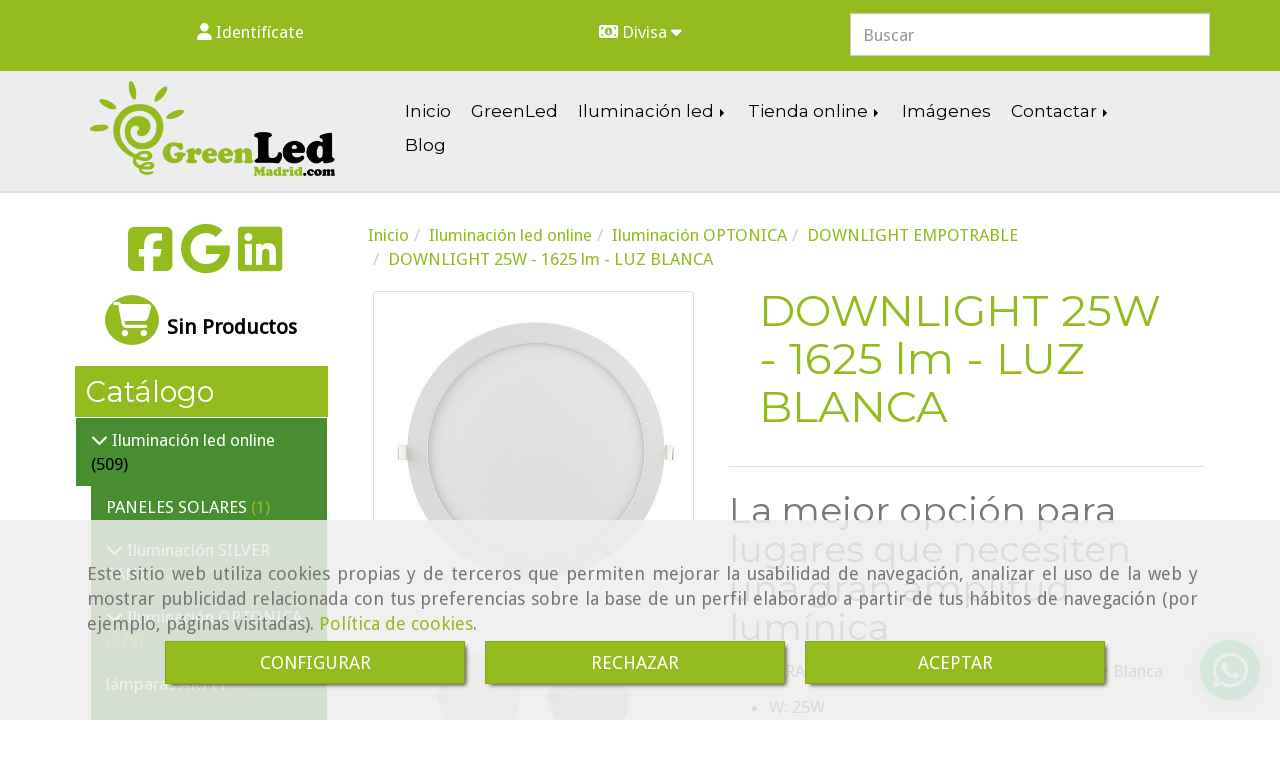

--- FILE ---
content_type: text/html; charset=UTF-8
request_url: https://www.compraledmadrid.es/downlight-25w-1625-lm-luz-blanca
body_size: 32654
content:


<!DOCTYPE html>
<html lang="es-ES">
    <head>
    <meta charset="utf-8">
    <meta name="viewport" content="width=device-width, initial-scale=1.0, user-scalable=no">
    <link rel="shortcut icon" href="/data/2935/ico/green_led.png">
    <meta name="robots" content="index,follow"/><meta name="dcterms.title" content="DOWNLIGHT 25W - 1625 lm - LUZ BLANCA | GREEN LED"><meta name="description" content="DOWNLIGHT 25W - 1625 lm - LUZ BLANCA de GREEN LED en MOSTOLES, Madrid. Consulte nuestro catálogo con una gran variedad de productos y servicios"><meta name="keywords" content=" "><link href="https://fonts.googleapis.com/css?family=Arima+Madurai|Montserrat" rel="stylesheet"><!--  metas twitter --><meta name="twitter:card" content="product" /><meta name="twitter:image" content="https://www.compraledmadrid.es/cache/0/1/2/e/0/012e04f48f1e7b66f948cd597e188110a2f155eb.jpg" /><meta name="twitter:title" content="DOWNLIGHT 25W - 1625 lm - LUZ BLANCA | GREEN LED"><meta name="twitter:description" content="DOWNLIGHT 25W - 1625 lm - LUZ BLANCA de GREEN LED en MOSTOLES, Madrid. Consulte nuestro catálogo con una gran variedad de productos y servicios" /><!-- metas facebook  --><meta property="og:url" content="https://www.compraledmadrid.es/downlight-25w-1625-lm-luz-blanca" /><meta property="og:title" content="DOWNLIGHT 25W - 1625 lm - LUZ BLANCA | GREEN LED"><meta property="og:description" content="DOWNLIGHT 25W - 1625 lm - LUZ BLANCA de GREEN LED en MOSTOLES, Madrid. Consulte nuestro catálogo con una gran variedad de productos y servicios"><meta property="og:image" content="https://www.compraledmadrid.es/data/2935/productos/thumb_191195_productos_optimized.jpeg" /><meta property="og:image:width" content="600" /><meta property="og:image:height" content="600" /><meta property="og:locale" content="es_ES" /><!-- geoTags --><meta name="geo.placename" content="España" /><meta name="geo.position" content="41.655;-4.727" /><meta name="geo.region" content="MOSTOLES" /><meta name="ICBM" content="41.655,-4.727" />
        <title>DOWNLIGHT 25W - 1625 lm - LUZ BLANCA | GREEN LED</title>
                                    <link href="//css.accesive.com/static/css/styles_cliente2935.css?v7.8" rel="stylesheet" media="screen" />
        <link rel="stylesheet" href="//css.accesive.com/static/css/net10_2935.css?v7.8" />
        <link href="//css.accesive.com/static/css/styles_cliente_comun2935.css?v7.8" rel="stylesheet" media="screen" />
        

        <link rel="stylesheet" href="//css.accesive.com/bundles/frontend/css/Bootstrap3/mod_me_gusta.css" />
    <style type="text/css">
        .icoLink{
            padding: 3px;
        }
    </style>
    
        <link rel="stylesheet" href="/build/frontBoostrap3.35e1b50b.css">

                                    <link href='https://fonts.googleapis.com/css?family=Droid+Sans' rel='stylesheet' type='text/css'>
                            
                
        
        <!--External css libraries -->
                                                                                                        
        <!--Custom css-->
                <link rel="stylesheet" href="//css.accesive.com/static/css/custom_2935.css?v7.8" media="all" />
        
    
             <style type="text/css">
            .pageload-overlay {
    position: fixed;
    width: 100%;
    height: 100%;
    top: 0;
    left: 0;
    display: none;
    z-index: 2147483646;
}

.pageload-overlay.show {
    display:block;
}

.pageload-overlay svg {
    position: absolute;
    top: 0;
    left: 0;
    pointer-events: none;
    z-index: 2147483646;
    background-color: ;
}

.pageload-overlay svg path {
    fill: ;
}

.pageload-overlay::after,
.pageload-overlay::before {
    content: '';
    position: absolute;
    width: 20px;
    height: 20px;
    top: 50%;
    left: 50%;
    margin: -10px 0 0 -10px;
    border-radius: 50%;
    visibility: hidden;
    opacity: 0;
    z-index: 2147483647;
    -webkit-transition: opacity 0.15s, visibility 0s 0.15s;
    transition: opacity 0.15s, visibility 0s 0.15s;
}

.pageload-overlay::after {
    background: ;
    -webkit-transform: translateX(-20px);
    transform: translateX(-20px);
    -webkit-animation: moveRight 0.6s linear infinite alternate;
    animation: moveRight 0.6s linear infinite alternate;
}

.pageload-overlay::before {
    background: ;
    -webkit-transform: translateX(20px);
    transform: translateX(20px);
    -webkit-animation: moveLeft 0.6s linear infinite alternate;
    animation: moveLeft 0.6s linear infinite alternate;
    }

    @-webkit-keyframes moveRight {
    to { -webkit-transform: translateX(20px); }
    }

    @keyframes moveRight {
    to { transform: translateX(20px); }
    }

    @-webkit-keyframes moveLeft {
    to { -webkit-transform: translateX(-20px); }
    }

    @keyframes moveLeft {
    to { transform: translateX(-20px); }
}

.pageload-loading.pageload-overlay::after,
.pageload-loading.pageload-overlay::before {
    opacity: 1;
    visibility: visible;
    -webkit-transition: opacity 0.3s;
    transition: opacity 0.3s;
}

/**/
#loader6{
    background-color: ;
    display: block;
}
.l6 {
    width: 100px;
    height: 100px;
    border-radius: 50px;
    border: 1px solid ;
    position: relative;
    top:calc(50% - 90px);
    margin: 20px auto;
}

.l6 span {
    display: block;
    width: 16px;
    margin: 0 auto;
    line-height: 32px;
    margin-top: 32px;
    color: ;
    text-align: center;
    font-weight: bold;
    -family: arial;
    position: relative;
    font-size: 32px;
}
.l6 span:after {
    content: attr(data-title);
    position: absolute;
    overflow: hidden;
    display: block;
    left: 0;
    top: 0;
    opacity: 1;
    height: 30px;
    color: ;
    -webkit-backface-visibility: hidden;
    -webkit-transform-style: preserve-3d;
    -webkit-animation-name: pulse;
    -webkit-animation-duration: 2s;
    -webkit-animation-timing-function: ease-in-out;
    -webkit-animation-iteration-count: infinite;
    animation-name: pulse;
    animation-duration: 2s;
    animation-timing-function: ease-in-out;
    animation-iteration-count: infinite;
}

@-webkit-keyframes pulse {
    0% {
        height: 0;
        opacity: 1;
        -webkit-transform: scale(1);
        transform: scale(1);
    }
    78% {
        height: 30px;
        opacity: 1;
        -webkit-transform: scale(1);
        transform: scale(1);
    }
    88% {
        height: 30px;
        opacity: 1;
        -webkit-transform: scale(1.2);
        transform: scale(1.2);
    }
    100% {
        height: 30px;
        opacity: 0.1;
        -webkit-transform: scale(1);
        transform: scale(1);
    }
}
@keyframes pulse {
    0% {
        height: 0;
        opacity: 1;
        -webkit-transform: scale(1);
        transform: scale(1);
    }
    78% {
        height: 30px;
        opacity: 1;
        -webkit-transform: scale(1);
        transform: scale(1);
    }
    88% {
        height: 30px;
        opacity: 1;
        -webkit-transform: scale(1.2);
        transform: scale(1.2);
    }
    100% {
        height: 30px;
        opacity: 0.1;
        -webkit-transform: scale(1);
        transform: scale(1);
    }
}

/**/
#loader7{
    display: block;
}
body .vertical-centered-box {
    position: absolute;
    width: 100%;
    height: 100%;
    text-align: center;
}
body .vertical-centered-box:after {
    content: '';
    display: inline-block;
    height: 100%;
    vertical-align: middle;
    margin-right: -0.25em;
}
body .vertical-centered-box .contentt {
    -webkit-box-sizing: border-box;
    -moz-box-sizing: border-box;
    box-sizing: border-box;
    display: inline-block;
    vertical-align: middle;
    text-align: left;
    font-size: 0;
}

.loader-circle {
    position: absolute;
    left: 50%;
    top: 50%;
    width: 120px;
    height: 120px;
    border-radius: 50%;
    box-shadow: inset 0 0 0 1px rgba(255, 255, 255, 0.1);
    margin-left: -60px;
    margin-top: -60px;
}
.loader-line-mask {
    position: absolute;
    left: 50%;
    top: 50%;
    width: 60px;
    height: 120px;
    margin-left: -60px;
    margin-top: -60px;
    overflow: hidden;
    -webkit-transform-origin: 60px 60px;
    -moz-transform-origin: 60px 60px;
    -ms-transform-origin: 60px 60px;
    -o-transform-origin: 60px 60px;
    transform-origin: 60px 60px;
    -webkit-mask-image: -webkit-linear-gradient(top, #000000, rgba(0, 0, 0, 0));
    -webkit-animation: rotate 1.2s infinite linear;
    -moz-animation: rotate 1.2s infinite linear;
    -o-animation: rotate 1.2s infinite linear;
    animation: rotate 1.2s infinite linear;
}
.loader-line-mask .loader-line {
    width: 120px;
    height: 120px;
    border-radius: 50%;
    box-shadow: inset 0 0 0 1px rgba(255, 255, 255, 0.5);
}
#particles-background,
#particles-foreground {
    left: -51%;
    top: -51%;
    width: 202%;
    height: 202%;
    -webkit-transform: scale3d(0.5, 0.5, 1);
    -moz-transform: scale3d(0.5, 0.5, 1);
    -ms-transform: scale3d(0.5, 0.5, 1);
    -o-transform: scale3d(0.5, 0.5, 1);
    transform: scale3d(0.5, 0.5, 1);
}
#particles-background {
    background: ;
    background-image: -webkit-linear-gradient(45deg,  2%,  100%);
    background-image: -moz-linear-gradient(45deg,  2%,  100%);
    background-image: linear-gradient(45deg,  2%,  100%);
}
lesshat-selector {
    -lh-property: 0; } 
@-webkit-keyframes rotate{ 0% { -webkit-transform: rotate(0deg);} 100% { -webkit-transform: rotate(360deg);}}
@-moz-keyframes rotate{ 0% { -moz-transform: rotate(0deg);} 100% { -moz-transform: rotate(360deg);}}
@-o-keyframes rotate{ 0% { -o-transform: rotate(0deg);} 100% { -o-transform: rotate(360deg);}}
@keyframes rotate{ 0% {-webkit-transform: rotate(0deg);-moz-transform: rotate(0deg);-ms-transform: rotate(0deg);transform: rotate(0deg);} 100% {-webkit-transform: rotate(360deg);-moz-transform: rotate(360deg);-ms-transform: rotate(360deg);transform: rotate(360deg);}}
[not-existing] {
    zoom: 1;
}
lesshat-selector {
    -lh-property: 0; } 
@-webkit-keyframes fade{ 0% { opacity: 1;} 50% { opacity: 0.25;}}
@-moz-keyframes fade{ 0% { opacity: 1;} 50% { opacity: 0.25;}}
@-o-keyframes fade{ 0% { opacity: 1;} 50% { opacity: 0.25;}}
@keyframes fade{ 0% { opacity: 1;} 50% { opacity: 0.25;}}
[not-existing] {
    zoom: 1;
}
lesshat-selector {
    -lh-property: 0; } 
@-webkit-keyframes fade-in{ 0% { opacity: 0;} 100% { opacity: 1;}}
@-moz-keyframes fade-in{ 0% { opacity: 0;} 100% { opacity: 1;}}
@-o-keyframes fade-in{ 0% { opacity: 0;} 100% { opacity: 1;}}
@keyframes fade-in{ 0% { opacity: 0;} 100% { opacity: 1;}}
[not-existing] {
    zoom: 1;
}        </style>
        
                    
            <link rel="stylesheet" type="text/css" href="//css.accesive.com/bundles/frontend/css/opineo.min.css" media="screen" />
    
        
      


            <script>
            var languageCountry = 'es';
                        (function(w,d,u){w.readyQ=[];w.bindReadyQ=[];function p(x,y){if(x=="ready"){w.bindReadyQ.push(y);}else{w.readyQ.push(x);}};var a={ready:p,bind:p};w.$=w.jQuery=function(f){if(f===d||f===u){return a}else{p(f)}}})(window,document)
        </script>
                    <script src="/build/runtime.32cc791b.js"></script><script src="/build/frontPageLoader.ee6e9382.js"></script>
            
    <!-- HTML5 Shim and Respond.js IE8 support of HTML5 elements and media queries -->
    <!-- WARNING: Respond.js doesn't work if you view the page via file:// -->
    <!--[if lt IE 9]>
      <style>
        .container-fluid {
          width: 100%;
        }
      </style>
      <script src="https://oss.maxcdn.com/html5shiv/3.7.2/html5shiv.min.js"></script>
      <script src="https://oss.maxcdn.com/respond/1.4.2/respond.min.js"></script>
    <![endif]-->
                  </head>
  <body class="web ancho ficha-prod device-not-mobile" itemscope itemtype="https://schema.org/WebPage">
                                        
                                                <div class="alert alert-dismissible cookie-alert affix-hidden container-fluid gestion-cookies" role="alert" id="cookiesAlert">
    <div id="cookiesText" class="col-xs-12">
                                                        <p class="">Este sitio web utiliza cookies propias y de terceros que permiten mejorar la usabilidad de navegación, analizar el uso de la web y mostrar publicidad relacionada con tus preferencias sobre la base de un perfil elaborado a partir de tus hábitos de navegación (por ejemplo, páginas visitadas). <a href="/politica-de-cookies-es-rgpd">Política de cookies</a>.</p>
                                        </div>
    
    <div class="col-xs-12 text-center" id="cookiesButtonContainer">
                    <a href="#" id="pcookies" data-toggle="modal" data-target="#modal_cookies" class="cookiesButton btn btn-xs btn-primary">
                CONFIGURAR
            </a>
            <a href="#" class="cookiesButton btn btn-xs btn-primary" data-dismiss="alert" aria-label="Close" onclick="aceptarCookies(false, true, 2935,{&quot;metaTitle&quot;:&quot;&quot;,&quot;metaDescription&quot;:&quot;&quot;,&quot;metaKeywords&quot;:&quot;&quot;,&quot;portada&quot;:false,&quot;permisotipo&quot;:2,&quot;permisousers&quot;:null,&quot;permisogroups&quot;:null,&quot;url&quot;:&quot;\/downlight-25w-1625-lm-luz-blanca&quot;,&quot;urlslug&quot;:&quot;downlight-25w-1625-lm-luz-blanca&quot;,&quot;treeKeys&quot;:&quot;[47406,47533,330103,65299]&quot;,&quot;contenidoHead&quot;:null,&quot;noIndexar&quot;:false,&quot;mantenerUrl&quot;:false,&quot;nombre&quot;:&quot;DOWNLIGHT 25W - 1625 lm - LUZ BLANCA&quot;,&quot;tipoNombre&quot;:&quot;h1&quot;,&quot;fraseDestacada&quot;:&quot;La mejor opci\u00f3n para lugares que necesiten una gran amplitud lum\u00ednica&quot;,&quot;tipoFraseDestacada&quot;:&quot;h2&quot;,&quot;slug&quot;:&quot;downlight-25w-1625-lm-luz-blanca&quot;,&quot;precio&quot;:&quot;20.00&quot;,&quot;precioOferta&quot;:null,&quot;descripcion&quot;:&quot;&lt;p&gt;EMPOTRABLE-25W-1625lm-150&amp;ordm;-&amp;Oslash;225x25mm-Luz Blanca&lt;\/p&gt;\r\n&lt;ul&gt;\r\n&lt;li&gt;W: 25W&lt;\/li&gt;\r\n&lt;li&gt;L&amp;uacute;menes: 1625 Lm&lt;\/li&gt;\r\n&lt;li&gt;Medidas: &amp;Oslash;300x25 mm&lt;\/li&gt;\r\n&lt;li&gt;Apertura: 150&amp;deg;&lt;\/li&gt;\r\n&lt;li&gt;Peso: 1,030 Kg&lt;\/li&gt;\r\n&lt;li&gt;Tipo luz:&amp;nbsp;BLANCA&lt;\/li&gt;\r\n&lt;\/ul&gt;\r\n&lt;p&gt;&amp;nbsp;&lt;\/p&gt;\r\n&lt;p&gt;&lt;span&gt;El DOWNLIGHT de techo de LEDs circular de 300mm de di&amp;aacute;metro, ofrece soluciones para oficinas, f&amp;aacute;bricas, supermercados, tiendas y para uso residencial. Puede ser instalado directamente a las tomas de corriente suministradas por la red el&amp;eacute;ctrica (85-256VAC) sustituyendo a los hal&amp;oacute;genes de 200W mediante LEDs del tipo SMD y logrando proporcionar un flujo luminoso de 1625Lm distribuidos uniformemente por un difusor de donde se obtiene un &amp;iacute;ndice de reproducci&amp;oacute;n crom&amp;aacute;tica de 80. Estos DOWNLIGHT son perfectos para sustituir las antiguas bombillas empotradas en los plafones de las cocinas, para aumentar la luminosidad y reducir consumo reduciendo as&amp;iacute;&lt;\/span&gt;&lt;span&gt;&amp;nbsp;la cantidad de energ&amp;iacute;a facturada y las emisiones de gases contaminantes a la atm&amp;oacute;sfera. Esta luminaria est&amp;aacute; alimentada con un driver no dimable incluido en el paquete que debe ser conectado directamente a la red.&lt;\/span&gt;&lt;\/p&gt;\r\n&lt;p&gt;&lt;span&gt;*Este porducto se puede hacer REGULABLE adquiriendo un Driver DIMABLE. (que se vende por separado).&lt;\/span&gt;&lt;\/p&gt;\r\n&lt;p&gt;&amp;nbsp;&lt;\/p&gt;\r\n&lt;p&gt;&lt;span class=\&quot;h4\&quot;&gt;&amp;nbsp;VER FICHA T&amp;Eacute;CNICA EN FICHEROS&lt;\/span&gt;&lt;\/p&gt;&quot;,&quot;resumen&quot;:&quot;&quot;,&quot;referencia&quot;:&quot;GL2441&quot;,&quot;ean&quot;:null,&quot;mpn&quot;:null,&quot;orden&quot;:12,&quot;stock&quot;:&quot;100&quot;,&quot;feature&quot;:false,&quot;activo&quot;:true,&quot;alto&quot;:null,&quot;ancho&quot;:null,&quot;fondo&quot;:null,&quot;peso&quot;:&quot;1.070&quot;,&quot;showDimensiones&quot;:true,&quot;configuracion&quot;:null,&quot;formatoPublicacionRelacionada&quot;:1,&quot;unidadesMinimaCompra&quot;:0,&quot;fechaCreacion&quot;:{&quot;date&quot;:&quot;2017-04-13 00:00:00.000000&quot;,&quot;timezone_type&quot;:3,&quot;timezone&quot;:&quot;Europe\/Berlin&quot;},&quot;fechaPublicar&quot;:{&quot;date&quot;:&quot;2017-04-13 00:00:00.000000&quot;,&quot;timezone_type&quot;:3,&quot;timezone&quot;:&quot;Europe\/Berlin&quot;},&quot;fechaDespublicar&quot;:null,&quot;customization&quot;:null,&quot;idImportacion&quot;:0,&quot;oculto&quot;:false,&quot;pdfAdjunto&quot;:null,&quot;distribucionInfoProd&quot;:0,&quot;referenciaClonado&quot;:null,&quot;id&quot;:144489,&quot;tags&quot;:[{&quot;id&quot;:95566,&quot;texto&quot;:&quot;LUZ BLANCA&quot;,&quot;slug&quot;:&quot;luz-blanca&quot;,&quot;locale&quot;:&quot;es&quot;},{&quot;id&quot;:96228,&quot;texto&quot;:&quot;DOWNLIGHT&quot;,&quot;slug&quot;:&quot;downlight&quot;,&quot;locale&quot;:&quot;es&quot;},{&quot;id&quot;:96699,&quot;texto&quot;:&quot;25W&quot;,&quot;slug&quot;:&quot;25w&quot;,&quot;locale&quot;:&quot;es&quot;}],&quot;categoriaPorDefecto&quot;:{&quot;name&quot;:&quot;downlight.jpg&quot;,&quot;description&quot;:null,&quot;enabled&quot;:false,&quot;providerName&quot;:&quot;sonata.media.provider.image&quot;,&quot;providerStatus&quot;:1,&quot;providerReference&quot;:&quot;6bf56aeeb29ba06e16017fc98b21f29400574708.jpeg&quot;,&quot;providerMetadata&quot;:{&quot;filename&quot;:&quot;downlight.jpg&quot;},&quot;width&quot;:1920,&quot;height&quot;:881,&quot;length&quot;:null,&quot;contentType&quot;:&quot;image\/jpeg&quot;,&quot;size&quot;:&quot;221364&quot;,&quot;copyright&quot;:null,&quot;authorName&quot;:null,&quot;context&quot;:&quot;productosCats&quot;,&quot;cdnIsFlushable&quot;:true,&quot;cdnFlushIdentifier&quot;:null,&quot;cdnFlushAt&quot;:null,&quot;cdnStatus&quot;:3,&quot;updatedAt&quot;:{&quot;date&quot;:&quot;2019-08-21 11:49:59.000000&quot;,&quot;timezone_type&quot;:3,&quot;timezone&quot;:&quot;Europe\/Berlin&quot;},&quot;createdAt&quot;:{&quot;date&quot;:&quot;2017-02-23 09:56:01.000000&quot;,&quot;timezone_type&quot;:3,&quot;timezone&quot;:&quot;Europe\/Berlin&quot;},&quot;metaTitle&quot;:&quot;&quot;,&quot;metaDescription&quot;:&quot;&quot;,&quot;metaKeywords&quot;:&quot;&quot;,&quot;url&quot;:&quot;\/downlight-empotrable\/&quot;,&quot;urlslug&quot;:&quot;downlight-empotrable&quot;,&quot;treeKeys&quot;:&quot;[47406,47533,330103]&quot;,&quot;portada&quot;:false,&quot;permisotipo&quot;:0,&quot;permisousers&quot;:null,&quot;permisogroups&quot;:null,&quot;contenidoHead&quot;:null,&quot;noIndexar&quot;:false,&quot;mantenerUrl&quot;:false,&quot;nombre&quot;:&quot;DOWNLIGHT EMPOTRABLE&quot;,&quot;tipoNombre&quot;:&quot;h1&quot;,&quot;subnombre&quot;:null,&quot;tipoSubnombre&quot;:&quot;h2&quot;,&quot;slug&quot;:&quot;downlight-empotrable&quot;,&quot;descripcion&quot;:&quot;&lt;p&gt;DOWNLIGHT&amp;nbsp;&lt;\/p&gt;\r\n&lt;p&gt;Los Downlight ofrecen una alt&amp;iacute;sima calidad lum&amp;iacute;nica y crom&amp;aacute;tica reduciendo el consumo. Es la mejor opci&amp;oacute;n cuando queremos reducir gastos y no renuncial a todas las ventajas que ofrece la tecnolog&amp;iacute;a LED.&lt;\/p&gt;&quot;,&quot;imagenFile&quot;:null,&quot;pie&quot;:&quot;DOWNLIGHT&quot;,&quot;imagenBanco&quot;:false,&quot;activo&quot;:true,&quot;configuracion&quot;:null,&quot;lft&quot;:36,&quot;lvl&quot;:3,&quot;rgt&quot;:37,&quot;root&quot;:47406,&quot;fechaCreacion&quot;:{&quot;date&quot;:&quot;2017-02-23 00:00:00.000000&quot;,&quot;timezone_type&quot;:3,&quot;timezone&quot;:&quot;Europe\/Berlin&quot;},&quot;fechaPublicar&quot;:{&quot;date&quot;:&quot;2017-02-23 00:00:00.000000&quot;,&quot;timezone_type&quot;:3,&quot;timezone&quot;:&quot;Europe\/Berlin&quot;},&quot;fechaDespublicar&quot;:null,&quot;distribucionProductos&quot;:1,&quot;distribucionProductosTablet&quot;:1,&quot;distribucionProductosMovil&quot;:0,&quot;mostrarValoraciones&quot;:false,&quot;estiloListadoProd&quot;:0,&quot;estiloSubCatProductos&quot;:0,&quot;disposicionSubcategorias&quot;:0,&quot;disposicionTexto&quot;:0,&quot;formatoPublicacionRelacionada&quot;:1,&quot;idImportacion&quot;:0,&quot;oculto&quot;:false,&quot;referenciaClonado&quot;:null,&quot;esMarca&quot;:null,&quot;noHacerCrop&quot;:null,&quot;id&quot;:65299},&quot;grupo&quot;:{&quot;tipoProducto&quot;:0,&quot;nombre&quot;:&quot;General&quot;,&quot;slug&quot;:&quot;general&quot;,&quot;descripcion&quot;:&quot;General&quot;,&quot;predefinido&quot;:true,&quot;idImportacion&quot;:null,&quot;referenciaClonado&quot;:null,&quot;id&quot;:3152,&quot;avisoLegal&quot;:null},&quot;imagenes&quot;:[{&quot;name&quot;:&quot;2441 - 42 - 43 FRENTE.jpg&quot;,&quot;description&quot;:null,&quot;enabled&quot;:false,&quot;providerName&quot;:&quot;sonata.media.provider.image&quot;,&quot;providerStatus&quot;:1,&quot;providerReference&quot;:&quot;9639edbd7240ffa5d59865571e122ea7e9606700.jpeg&quot;,&quot;providerMetadata&quot;:{&quot;filename&quot;:&quot;2441 - 42 - 43 FRENTE.jpg&quot;},&quot;width&quot;:600,&quot;height&quot;:600,&quot;length&quot;:null,&quot;contentType&quot;:&quot;image\/jpeg&quot;,&quot;size&quot;:&quot;14118&quot;,&quot;copyright&quot;:null,&quot;authorName&quot;:null,&quot;context&quot;:&quot;productos&quot;,&quot;cdnIsFlushable&quot;:false,&quot;cdnFlushIdentifier&quot;:null,&quot;cdnFlushAt&quot;:null,&quot;cdnStatus&quot;:null,&quot;updatedAt&quot;:{&quot;date&quot;:&quot;2017-10-27 11:15:21.000000&quot;,&quot;timezone_type&quot;:3,&quot;timezone&quot;:&quot;Europe\/Berlin&quot;},&quot;createdAt&quot;:{&quot;date&quot;:&quot;2017-04-13 20:57:24.000000&quot;,&quot;timezone_type&quot;:3,&quot;timezone&quot;:&quot;Europe\/Berlin&quot;},&quot;nombre&quot;:null,&quot;pie&quot;:&quot;DL 25W LUZ BLANCA&quot;,&quot;slug&quot;:&quot;Dl_25w_Luz_Blanca&quot;,&quot;orden&quot;:0,&quot;predeterminada&quot;:true,&quot;imagenBanco&quot;:null,&quot;referenciaClonado&quot;:null,&quot;id&quot;:191195},{&quot;name&quot;:&quot;DOWNLIGHT 25W - 1625 lm - LUZ BLANCA&quot;,&quot;description&quot;:null,&quot;enabled&quot;:false,&quot;providerName&quot;:&quot;sonata.media.provider.image&quot;,&quot;providerStatus&quot;:1,&quot;providerReference&quot;:&quot;23a920fbbd5aee9082ab91b325d59b25088e2cc4.jpeg&quot;,&quot;providerMetadata&quot;:{&quot;filename&quot;:&quot;2441 - 42 - 43 ATRAS.jpg&quot;},&quot;width&quot;:600,&quot;height&quot;:600,&quot;length&quot;:null,&quot;contentType&quot;:&quot;image\/jpeg&quot;,&quot;size&quot;:&quot;19297&quot;,&quot;copyright&quot;:null,&quot;authorName&quot;:null,&quot;context&quot;:&quot;productos&quot;,&quot;cdnIsFlushable&quot;:false,&quot;cdnFlushIdentifier&quot;:null,&quot;cdnFlushAt&quot;:null,&quot;cdnStatus&quot;:null,&quot;updatedAt&quot;:{&quot;date&quot;:&quot;2017-10-27 11:16:05.000000&quot;,&quot;timezone_type&quot;:3,&quot;timezone&quot;:&quot;Europe\/Berlin&quot;},&quot;createdAt&quot;:{&quot;date&quot;:&quot;2017-10-27 11:16:05.000000&quot;,&quot;timezone_type&quot;:3,&quot;timezone&quot;:&quot;Europe\/Berlin&quot;},&quot;nombre&quot;:null,&quot;pie&quot;:&quot;PARTE TRASERA&quot;,&quot;slug&quot;:&quot;Parte_Trasera_12&quot;,&quot;orden&quot;:1,&quot;predeterminada&quot;:false,&quot;imagenBanco&quot;:false,&quot;referenciaClonado&quot;:null,&quot;id&quot;:247010}],&quot;impuesto&quot;:{&quot;descripcion&quot;:&quot;Art\u00edculo de lujo&quot;,&quot;tax&quot;:&quot;21.00&quot;,&quot;activo&quot;:true,&quot;id&quot;:8067},&quot;commentThread&quot;:{&quot;permalink&quot;:&quot;http:\/\/www.compraledmadrid.es\/25w-1625-lm-luz-blanca&quot;,&quot;isCommentable&quot;:true,&quot;numComments&quot;:0,&quot;lastCommentAt&quot;:null,&quot;id&quot;:&quot;144489002&quot;,&quot;entidad&quot;:&quot;NeT10\\BackendBundle\\ProductoBundle\\Entity\\Producto&quot;,&quot;registro&quot;:144489,&quot;referenciaClonado&quot;:null,&quot;comments&quot;:[]},&quot;stocks&quot;:[],&quot;adjuntos&quot;:[{&quot;name&quot;:&quot;DL 25W LUZ BLANCA&quot;,&quot;description&quot;:null,&quot;enabled&quot;:false,&quot;providerName&quot;:&quot;sonata.media.provider.file&quot;,&quot;providerStatus&quot;:1,&quot;providerReference&quot;:&quot;b4f45d3e4ca185a672b5a61238d23d26fbf9e4f3.pdf&quot;,&quot;providerMetadata&quot;:{&quot;filename&quot;:&quot;2441 - 42 - 43.pdf&quot;},&quot;width&quot;:null,&quot;height&quot;:null,&quot;length&quot;:null,&quot;contentType&quot;:&quot;application\/pdf&quot;,&quot;size&quot;:&quot;45647&quot;,&quot;copyright&quot;:null,&quot;authorName&quot;:null,&quot;context&quot;:&quot;productos&quot;,&quot;cdnIsFlushable&quot;:false,&quot;cdnFlushIdentifier&quot;:null,&quot;cdnFlushAt&quot;:null,&quot;cdnStatus&quot;:null,&quot;updatedAt&quot;:{&quot;date&quot;:&quot;2017-10-27 11:16:44.000000&quot;,&quot;timezone_type&quot;:3,&quot;timezone&quot;:&quot;Europe\/Berlin&quot;},&quot;createdAt&quot;:{&quot;date&quot;:&quot;2017-10-27 11:16:44.000000&quot;,&quot;timezone_type&quot;:3,&quot;timezone&quot;:&quot;Europe\/Berlin&quot;},&quot;nombre&quot;:&quot;DL 25W LUZ BLANCA&quot;,&quot;descripcion&quot;:&quot;FICHA TECNICA&quot;,&quot;slug&quot;:&quot;Dl_25w_Luz_Blanca&quot;,&quot;orden&quot;:0,&quot;referenciaClonado&quot;:null,&quot;id&quot;:3994}],&quot;propiedades&quot;:[],&quot;accesorios&quot;:[],&quot;promociones&quot;:[],&quot;precioMinPromociones&quot;:20})" >
                RECHAZAR
            </a>
            <a href="#" class="cookiesButton btn btn-xs btn-primary" data-dismiss="alert" aria-label="Close" onclick="aceptarCookies(true, false, 2935,{&quot;metaTitle&quot;:&quot;&quot;,&quot;metaDescription&quot;:&quot;&quot;,&quot;metaKeywords&quot;:&quot;&quot;,&quot;portada&quot;:false,&quot;permisotipo&quot;:2,&quot;permisousers&quot;:null,&quot;permisogroups&quot;:null,&quot;url&quot;:&quot;\/downlight-25w-1625-lm-luz-blanca&quot;,&quot;urlslug&quot;:&quot;downlight-25w-1625-lm-luz-blanca&quot;,&quot;treeKeys&quot;:&quot;[47406,47533,330103,65299]&quot;,&quot;contenidoHead&quot;:null,&quot;noIndexar&quot;:false,&quot;mantenerUrl&quot;:false,&quot;nombre&quot;:&quot;DOWNLIGHT 25W - 1625 lm - LUZ BLANCA&quot;,&quot;tipoNombre&quot;:&quot;h1&quot;,&quot;fraseDestacada&quot;:&quot;La mejor opci\u00f3n para lugares que necesiten una gran amplitud lum\u00ednica&quot;,&quot;tipoFraseDestacada&quot;:&quot;h2&quot;,&quot;slug&quot;:&quot;downlight-25w-1625-lm-luz-blanca&quot;,&quot;precio&quot;:&quot;20.00&quot;,&quot;precioOferta&quot;:null,&quot;descripcion&quot;:&quot;&lt;p&gt;EMPOTRABLE-25W-1625lm-150&amp;ordm;-&amp;Oslash;225x25mm-Luz Blanca&lt;\/p&gt;\r\n&lt;ul&gt;\r\n&lt;li&gt;W: 25W&lt;\/li&gt;\r\n&lt;li&gt;L&amp;uacute;menes: 1625 Lm&lt;\/li&gt;\r\n&lt;li&gt;Medidas: &amp;Oslash;300x25 mm&lt;\/li&gt;\r\n&lt;li&gt;Apertura: 150&amp;deg;&lt;\/li&gt;\r\n&lt;li&gt;Peso: 1,030 Kg&lt;\/li&gt;\r\n&lt;li&gt;Tipo luz:&amp;nbsp;BLANCA&lt;\/li&gt;\r\n&lt;\/ul&gt;\r\n&lt;p&gt;&amp;nbsp;&lt;\/p&gt;\r\n&lt;p&gt;&lt;span&gt;El DOWNLIGHT de techo de LEDs circular de 300mm de di&amp;aacute;metro, ofrece soluciones para oficinas, f&amp;aacute;bricas, supermercados, tiendas y para uso residencial. Puede ser instalado directamente a las tomas de corriente suministradas por la red el&amp;eacute;ctrica (85-256VAC) sustituyendo a los hal&amp;oacute;genes de 200W mediante LEDs del tipo SMD y logrando proporcionar un flujo luminoso de 1625Lm distribuidos uniformemente por un difusor de donde se obtiene un &amp;iacute;ndice de reproducci&amp;oacute;n crom&amp;aacute;tica de 80. Estos DOWNLIGHT son perfectos para sustituir las antiguas bombillas empotradas en los plafones de las cocinas, para aumentar la luminosidad y reducir consumo reduciendo as&amp;iacute;&lt;\/span&gt;&lt;span&gt;&amp;nbsp;la cantidad de energ&amp;iacute;a facturada y las emisiones de gases contaminantes a la atm&amp;oacute;sfera. Esta luminaria est&amp;aacute; alimentada con un driver no dimable incluido en el paquete que debe ser conectado directamente a la red.&lt;\/span&gt;&lt;\/p&gt;\r\n&lt;p&gt;&lt;span&gt;*Este porducto se puede hacer REGULABLE adquiriendo un Driver DIMABLE. (que se vende por separado).&lt;\/span&gt;&lt;\/p&gt;\r\n&lt;p&gt;&amp;nbsp;&lt;\/p&gt;\r\n&lt;p&gt;&lt;span class=\&quot;h4\&quot;&gt;&amp;nbsp;VER FICHA T&amp;Eacute;CNICA EN FICHEROS&lt;\/span&gt;&lt;\/p&gt;&quot;,&quot;resumen&quot;:&quot;&quot;,&quot;referencia&quot;:&quot;GL2441&quot;,&quot;ean&quot;:null,&quot;mpn&quot;:null,&quot;orden&quot;:12,&quot;stock&quot;:&quot;100&quot;,&quot;feature&quot;:false,&quot;activo&quot;:true,&quot;alto&quot;:null,&quot;ancho&quot;:null,&quot;fondo&quot;:null,&quot;peso&quot;:&quot;1.070&quot;,&quot;showDimensiones&quot;:true,&quot;configuracion&quot;:null,&quot;formatoPublicacionRelacionada&quot;:1,&quot;unidadesMinimaCompra&quot;:0,&quot;fechaCreacion&quot;:{&quot;date&quot;:&quot;2017-04-13 00:00:00.000000&quot;,&quot;timezone_type&quot;:3,&quot;timezone&quot;:&quot;Europe\/Berlin&quot;},&quot;fechaPublicar&quot;:{&quot;date&quot;:&quot;2017-04-13 00:00:00.000000&quot;,&quot;timezone_type&quot;:3,&quot;timezone&quot;:&quot;Europe\/Berlin&quot;},&quot;fechaDespublicar&quot;:null,&quot;customization&quot;:null,&quot;idImportacion&quot;:0,&quot;oculto&quot;:false,&quot;pdfAdjunto&quot;:null,&quot;distribucionInfoProd&quot;:0,&quot;referenciaClonado&quot;:null,&quot;id&quot;:144489,&quot;tags&quot;:[{&quot;id&quot;:95566,&quot;texto&quot;:&quot;LUZ BLANCA&quot;,&quot;slug&quot;:&quot;luz-blanca&quot;,&quot;locale&quot;:&quot;es&quot;},{&quot;id&quot;:96228,&quot;texto&quot;:&quot;DOWNLIGHT&quot;,&quot;slug&quot;:&quot;downlight&quot;,&quot;locale&quot;:&quot;es&quot;},{&quot;id&quot;:96699,&quot;texto&quot;:&quot;25W&quot;,&quot;slug&quot;:&quot;25w&quot;,&quot;locale&quot;:&quot;es&quot;}],&quot;categoriaPorDefecto&quot;:{&quot;name&quot;:&quot;downlight.jpg&quot;,&quot;description&quot;:null,&quot;enabled&quot;:false,&quot;providerName&quot;:&quot;sonata.media.provider.image&quot;,&quot;providerStatus&quot;:1,&quot;providerReference&quot;:&quot;6bf56aeeb29ba06e16017fc98b21f29400574708.jpeg&quot;,&quot;providerMetadata&quot;:{&quot;filename&quot;:&quot;downlight.jpg&quot;},&quot;width&quot;:1920,&quot;height&quot;:881,&quot;length&quot;:null,&quot;contentType&quot;:&quot;image\/jpeg&quot;,&quot;size&quot;:&quot;221364&quot;,&quot;copyright&quot;:null,&quot;authorName&quot;:null,&quot;context&quot;:&quot;productosCats&quot;,&quot;cdnIsFlushable&quot;:true,&quot;cdnFlushIdentifier&quot;:null,&quot;cdnFlushAt&quot;:null,&quot;cdnStatus&quot;:3,&quot;updatedAt&quot;:{&quot;date&quot;:&quot;2019-08-21 11:49:59.000000&quot;,&quot;timezone_type&quot;:3,&quot;timezone&quot;:&quot;Europe\/Berlin&quot;},&quot;createdAt&quot;:{&quot;date&quot;:&quot;2017-02-23 09:56:01.000000&quot;,&quot;timezone_type&quot;:3,&quot;timezone&quot;:&quot;Europe\/Berlin&quot;},&quot;metaTitle&quot;:&quot;&quot;,&quot;metaDescription&quot;:&quot;&quot;,&quot;metaKeywords&quot;:&quot;&quot;,&quot;url&quot;:&quot;\/downlight-empotrable\/&quot;,&quot;urlslug&quot;:&quot;downlight-empotrable&quot;,&quot;treeKeys&quot;:&quot;[47406,47533,330103]&quot;,&quot;portada&quot;:false,&quot;permisotipo&quot;:0,&quot;permisousers&quot;:null,&quot;permisogroups&quot;:null,&quot;contenidoHead&quot;:null,&quot;noIndexar&quot;:false,&quot;mantenerUrl&quot;:false,&quot;nombre&quot;:&quot;DOWNLIGHT EMPOTRABLE&quot;,&quot;tipoNombre&quot;:&quot;h1&quot;,&quot;subnombre&quot;:null,&quot;tipoSubnombre&quot;:&quot;h2&quot;,&quot;slug&quot;:&quot;downlight-empotrable&quot;,&quot;descripcion&quot;:&quot;&lt;p&gt;DOWNLIGHT&amp;nbsp;&lt;\/p&gt;\r\n&lt;p&gt;Los Downlight ofrecen una alt&amp;iacute;sima calidad lum&amp;iacute;nica y crom&amp;aacute;tica reduciendo el consumo. Es la mejor opci&amp;oacute;n cuando queremos reducir gastos y no renuncial a todas las ventajas que ofrece la tecnolog&amp;iacute;a LED.&lt;\/p&gt;&quot;,&quot;imagenFile&quot;:null,&quot;pie&quot;:&quot;DOWNLIGHT&quot;,&quot;imagenBanco&quot;:false,&quot;activo&quot;:true,&quot;configuracion&quot;:null,&quot;lft&quot;:36,&quot;lvl&quot;:3,&quot;rgt&quot;:37,&quot;root&quot;:47406,&quot;fechaCreacion&quot;:{&quot;date&quot;:&quot;2017-02-23 00:00:00.000000&quot;,&quot;timezone_type&quot;:3,&quot;timezone&quot;:&quot;Europe\/Berlin&quot;},&quot;fechaPublicar&quot;:{&quot;date&quot;:&quot;2017-02-23 00:00:00.000000&quot;,&quot;timezone_type&quot;:3,&quot;timezone&quot;:&quot;Europe\/Berlin&quot;},&quot;fechaDespublicar&quot;:null,&quot;distribucionProductos&quot;:1,&quot;distribucionProductosTablet&quot;:1,&quot;distribucionProductosMovil&quot;:0,&quot;mostrarValoraciones&quot;:false,&quot;estiloListadoProd&quot;:0,&quot;estiloSubCatProductos&quot;:0,&quot;disposicionSubcategorias&quot;:0,&quot;disposicionTexto&quot;:0,&quot;formatoPublicacionRelacionada&quot;:1,&quot;idImportacion&quot;:0,&quot;oculto&quot;:false,&quot;referenciaClonado&quot;:null,&quot;esMarca&quot;:null,&quot;noHacerCrop&quot;:null,&quot;id&quot;:65299},&quot;grupo&quot;:{&quot;tipoProducto&quot;:0,&quot;nombre&quot;:&quot;General&quot;,&quot;slug&quot;:&quot;general&quot;,&quot;descripcion&quot;:&quot;General&quot;,&quot;predefinido&quot;:true,&quot;idImportacion&quot;:null,&quot;referenciaClonado&quot;:null,&quot;id&quot;:3152,&quot;avisoLegal&quot;:null},&quot;imagenes&quot;:[{&quot;name&quot;:&quot;2441 - 42 - 43 FRENTE.jpg&quot;,&quot;description&quot;:null,&quot;enabled&quot;:false,&quot;providerName&quot;:&quot;sonata.media.provider.image&quot;,&quot;providerStatus&quot;:1,&quot;providerReference&quot;:&quot;9639edbd7240ffa5d59865571e122ea7e9606700.jpeg&quot;,&quot;providerMetadata&quot;:{&quot;filename&quot;:&quot;2441 - 42 - 43 FRENTE.jpg&quot;},&quot;width&quot;:600,&quot;height&quot;:600,&quot;length&quot;:null,&quot;contentType&quot;:&quot;image\/jpeg&quot;,&quot;size&quot;:&quot;14118&quot;,&quot;copyright&quot;:null,&quot;authorName&quot;:null,&quot;context&quot;:&quot;productos&quot;,&quot;cdnIsFlushable&quot;:false,&quot;cdnFlushIdentifier&quot;:null,&quot;cdnFlushAt&quot;:null,&quot;cdnStatus&quot;:null,&quot;updatedAt&quot;:{&quot;date&quot;:&quot;2017-10-27 11:15:21.000000&quot;,&quot;timezone_type&quot;:3,&quot;timezone&quot;:&quot;Europe\/Berlin&quot;},&quot;createdAt&quot;:{&quot;date&quot;:&quot;2017-04-13 20:57:24.000000&quot;,&quot;timezone_type&quot;:3,&quot;timezone&quot;:&quot;Europe\/Berlin&quot;},&quot;nombre&quot;:null,&quot;pie&quot;:&quot;DL 25W LUZ BLANCA&quot;,&quot;slug&quot;:&quot;Dl_25w_Luz_Blanca&quot;,&quot;orden&quot;:0,&quot;predeterminada&quot;:true,&quot;imagenBanco&quot;:null,&quot;referenciaClonado&quot;:null,&quot;id&quot;:191195},{&quot;name&quot;:&quot;DOWNLIGHT 25W - 1625 lm - LUZ BLANCA&quot;,&quot;description&quot;:null,&quot;enabled&quot;:false,&quot;providerName&quot;:&quot;sonata.media.provider.image&quot;,&quot;providerStatus&quot;:1,&quot;providerReference&quot;:&quot;23a920fbbd5aee9082ab91b325d59b25088e2cc4.jpeg&quot;,&quot;providerMetadata&quot;:{&quot;filename&quot;:&quot;2441 - 42 - 43 ATRAS.jpg&quot;},&quot;width&quot;:600,&quot;height&quot;:600,&quot;length&quot;:null,&quot;contentType&quot;:&quot;image\/jpeg&quot;,&quot;size&quot;:&quot;19297&quot;,&quot;copyright&quot;:null,&quot;authorName&quot;:null,&quot;context&quot;:&quot;productos&quot;,&quot;cdnIsFlushable&quot;:false,&quot;cdnFlushIdentifier&quot;:null,&quot;cdnFlushAt&quot;:null,&quot;cdnStatus&quot;:null,&quot;updatedAt&quot;:{&quot;date&quot;:&quot;2017-10-27 11:16:05.000000&quot;,&quot;timezone_type&quot;:3,&quot;timezone&quot;:&quot;Europe\/Berlin&quot;},&quot;createdAt&quot;:{&quot;date&quot;:&quot;2017-10-27 11:16:05.000000&quot;,&quot;timezone_type&quot;:3,&quot;timezone&quot;:&quot;Europe\/Berlin&quot;},&quot;nombre&quot;:null,&quot;pie&quot;:&quot;PARTE TRASERA&quot;,&quot;slug&quot;:&quot;Parte_Trasera_12&quot;,&quot;orden&quot;:1,&quot;predeterminada&quot;:false,&quot;imagenBanco&quot;:false,&quot;referenciaClonado&quot;:null,&quot;id&quot;:247010}],&quot;impuesto&quot;:{&quot;descripcion&quot;:&quot;Art\u00edculo de lujo&quot;,&quot;tax&quot;:&quot;21.00&quot;,&quot;activo&quot;:true,&quot;id&quot;:8067},&quot;commentThread&quot;:{&quot;permalink&quot;:&quot;http:\/\/www.compraledmadrid.es\/25w-1625-lm-luz-blanca&quot;,&quot;isCommentable&quot;:true,&quot;numComments&quot;:0,&quot;lastCommentAt&quot;:null,&quot;id&quot;:&quot;144489002&quot;,&quot;entidad&quot;:&quot;NeT10\\BackendBundle\\ProductoBundle\\Entity\\Producto&quot;,&quot;registro&quot;:144489,&quot;referenciaClonado&quot;:null,&quot;comments&quot;:[]},&quot;stocks&quot;:[],&quot;adjuntos&quot;:[{&quot;name&quot;:&quot;DL 25W LUZ BLANCA&quot;,&quot;description&quot;:null,&quot;enabled&quot;:false,&quot;providerName&quot;:&quot;sonata.media.provider.file&quot;,&quot;providerStatus&quot;:1,&quot;providerReference&quot;:&quot;b4f45d3e4ca185a672b5a61238d23d26fbf9e4f3.pdf&quot;,&quot;providerMetadata&quot;:{&quot;filename&quot;:&quot;2441 - 42 - 43.pdf&quot;},&quot;width&quot;:null,&quot;height&quot;:null,&quot;length&quot;:null,&quot;contentType&quot;:&quot;application\/pdf&quot;,&quot;size&quot;:&quot;45647&quot;,&quot;copyright&quot;:null,&quot;authorName&quot;:null,&quot;context&quot;:&quot;productos&quot;,&quot;cdnIsFlushable&quot;:false,&quot;cdnFlushIdentifier&quot;:null,&quot;cdnFlushAt&quot;:null,&quot;cdnStatus&quot;:null,&quot;updatedAt&quot;:{&quot;date&quot;:&quot;2017-10-27 11:16:44.000000&quot;,&quot;timezone_type&quot;:3,&quot;timezone&quot;:&quot;Europe\/Berlin&quot;},&quot;createdAt&quot;:{&quot;date&quot;:&quot;2017-10-27 11:16:44.000000&quot;,&quot;timezone_type&quot;:3,&quot;timezone&quot;:&quot;Europe\/Berlin&quot;},&quot;nombre&quot;:&quot;DL 25W LUZ BLANCA&quot;,&quot;descripcion&quot;:&quot;FICHA TECNICA&quot;,&quot;slug&quot;:&quot;Dl_25w_Luz_Blanca&quot;,&quot;orden&quot;:0,&quot;referenciaClonado&quot;:null,&quot;id&quot;:3994}],&quot;propiedades&quot;:[],&quot;accesorios&quot;:[],&quot;promociones&quot;:[],&quot;precioMinPromociones&quot;:20})" >
                ACEPTAR
            </a>
            </div>
</div>                                <header>
                        <div id="menuMovil" class="visible-xs visible-sm">
        
                
        
                                                                                                            
                                
        
        <!-- END Movil Navbar Button collapse -->
                        
                    <!-- Movil Navbar Button collapse -->
            <div class="navbar-header">
                                    <a id="nav-toggle" class="pull-right navbar-toggle"  data-toggle="collapse" data-target="#navbar-collapse_movilMenu"><span></span></a>
                
                <a href="/" class="navbar-brand">
                                    <img src="/data/2935/logos/tienda_de_leds_en__adrid_movil.png" title="GREEN LED" alt="GREEN LED" >
                                </a>
            </div>

            <!-- Movil Navbar Menu collapse -->
            <nav class="navbar-default inverse   " role="navigation" >
                <div class="collapse navbar-collapse navbar-cat-collapse" id="navbar-collapse_movilMenu">
                    <ul class="nav navbar-nav">
                                                                                                                    <li >
                            <a class=""
                                href="/" title="Inicio">
                                                                Inicio
                                                            </a>
                                                                                                                                                                                    </li>
                                                                                                                    <li >
                            <a class=""
                                href="/expertos-en-instalaciones-led" title="GreenLed">
                                                                GreenLed
                                                            </a>
                                                                                                                                                                                    </li>
                                                                                                                    <li                             class="dropdown"
                            >
                            <a class="dropdown-toggle"
                                href="#" title="Iluminación led">
                                                                Iluminación led
                                                            </a>
                                                                                                	<ul class="dropdown-menu    multi-level " role="menu">
																			 
                                                        <li class="">
                            <a  href="/ahorro-con-iluminacion-led"  title="¿Por qué elegir led?">
                                                                ¿Por qué elegir led?
                                                            </a>
                    										
																																			 
                                                        <li class="">
                            <a  href="/estudios-de-iluminacion-led"  title="Estudios de ahorro">
                                                                Estudios de ahorro
                                                            </a>
                    										
																							</li>
		</ul>
	                                                                                    </li>
                                                                                                                    <li                             class="dropdown"
                            >
                            <a class="dropdown-toggle"
                                href="#" title="Tienda online">
                                                                Tienda online
                                                            </a>
                                                                                                	<ul class="dropdown-menu    multi-level " role="menu">
																			 
                                                        <li class="">
                            <a  href="/iluminacion-led-online/"  title="Catálogo">
                                                                Catálogo
                                                            </a>
                    										
																																			 
                                                        <li class="">
                            <a  href="/iluminacion-profesional"  title="¿Eres profesional?">
                                                                ¿Eres profesional?
                                                            </a>
                    										
																							</li>
		</ul>
	                                                                                    </li>
                                                                                                                    <li >
                            <a class=""
                                href="/luces-led/" title="Imágenes">
                                                                Imágenes
                                                            </a>
                                                                                                                                                                                    </li>
                                                                                                                    <li                             class="dropdown"
                            >
                            <a class="dropdown-toggle"
                                href="#" title="Contactar">
                                                                Contactar
                                                            </a>
                                                                                                	<ul class="dropdown-menu    multi-level " role="menu">
																			 
                                                        <li class="">
                            <a  href="/tienda-de-leds-en-mostoles"  title="Localización">
                                                                Localización
                                                            </a>
                    										
																																			 
                                                        <li class="">
                            <a  href="/contactar-con-greenled-en-mostoles"  title="Contacto">
                                                                Contacto
                                                            </a>
                    										
																							</li>
		</ul>
	                                                                                    </li>
                                                                                                                    <li >
                            <a class=""
                                href="/blog/" title="Blog">
                                                                Blog
                                                            </a>
                                                                                                                                                                                    </li>
                                        </ul>
                </div>
            </nav>
        <!-- END Movil Navbar Menu collapse -->
            </div>
                                <!-- ZONA SOBRECABECERA -->
                <div id="sobrecabecera">
            <div class="sobrecabecera zona">
                                    <div class="row"><div class="col-xs-12 col-sm-4 col-md-4 col-middle ajustado "><div data-nombre="Login"  id="block-64614" class="modulo-container col-middle ajustado  "><div class="modulo-login" data-net10-account><div class="login-button"><a href="/login?_target_path=/" data-target="#enlaceLogin_div" role="button" class="btn btn-link btn-block enlaceLogin" data-toggle="modal"><i class="fa fa-user "></i><span class="text-hidden-m"> Identifícate</span></a></div></div></div></div><div class="col-xs-12 col-sm-4 col-md-4 col-middle ajustado "><div data-nombre="Divisa"  id="block-64616" class="modulo-container col-middle ajustado  "><div class="modulo-divisas"><div class="btn-group btn-block"><button class="btn btn-link btn-block dropdown-toggle" data-toggle="dropdown"><i class="fa fa-money "></i><span class="text-hidden-m"> Divisa
                    <i class="fa fa-caret-down"></i></span></button><ul class="dropdown-menu btn-block"><li><a tabindex="-1" href="/changeCurrency?divisa=5389&amp;ruta=https%3A%2F%2Fwww.compraledmadrid.es%2Fdownlight-25w-1625-lm-luz-blanca" rel="nofollow">Euro (€) </a></li><li><a tabindex="-1" href="/changeCurrency?divisa=5390&amp;ruta=https%3A%2F%2Fwww.compraledmadrid.es%2Fdownlight-25w-1625-lm-luz-blanca" rel="nofollow">Dólar USA ($) </a></li></ul></div></div></div></div><div class="col-xs-12 col-sm-4 col-md-4 col-middle ajustado "><div data-nombre="Buscador General"  id="block-64613" class="modulo-container col-middle ajustado  "><div class="modulo-buscador default"><div id="search_64613"><form class="" action="/search?id=64613" method="post" id="genSearch64613" data-sugerencias="false"><input type="hidden" id="genSearch64613__token" name="genSearch64613[_token]" value="54a317fa972f3c8c.D2UkQQbeB_f8ga9z7oXm_bEWdxjzl7QNWbuH6r5kCuw.Pg4TDkura5WG-fUypNzXsNJ3PnSF8Ot5G-izjNsrS7NnE0gkcupXsLPF9g" /><div class="form-group"><div class="right-inner-addon" tabindex="0"><a href="#" class="submit"><i class="fa fa-search"></i></a><input autocomplete="off" class="form-control" placeholder="Buscar" type="search" required="required" name="genSearch64613[searchTerm]" id="genSearch64613_searchTerm"><div class="sugerencias-buscador"></div></div></div></form></div></div><script>
        $(document).ready(function() {
            /* BUSCADOR ANTIGUO */
            $('input[id$="64613_searchTerm"]').on('focus',function() {
                if ($('.opciones-busqueda').children().length > 1) {
                    $('.opciones-busqueda','#search_64613').removeClass('hidden');
                }
            });
            $('.opciones-busqueda a.close','#search_64613').on('click',function(e) {
                e.preventDefault();
                $('.opciones-busqueda','#search_64613').addClass('hidden');
            });
            $('.submit','#search_64613').on('click', function(e) {
                e.preventDefault;
                $('#prodSearch64613_precio_menor').val(Math.floor($('#prodSearch64613_precio_menor').val()));
                $(this).parents('form').submit();
            });
            /* BUSCADOR PANTALLA COMPLETA (BUSCADOR GENERAL V2) */
            $('.control').click(function(){
                $("body").addClass("search-active");
                $(".buscador-pantalla-completa .search-input").addClass("bg-primary");
            });
            $(".buscador-pantalla-completa .icon-close").click(function(){
                $("body").removeClass("search-active");
                $(".buscador-pantalla-completa .control .btn-material").removeClass("bg-primary");
            });
            /* BUSCADOR DE PROPIEDADES */
            $(".modulo-buscador-propiedades .btn-mas-caracteristica , .modulo-buscador-propiedades .btn-mas-propiedad").click(function(){
                var id = $(this).attr("href").substring(1, $(this).attr("href").length);
                if($(".modulo-buscador-propiedades").find("#"+id).hasClass("in")) {
                    $(this).html('Ver más...');
                }else{
                    $(this).html('Ver menos...');
                }
            });
            
        });
    </script></div></div></div>
                            </div>
        </div>
                <!-- FIN ZONA SOBRECABECERA -->
                                <!-- ZONA CABECERA -->
                <div id="cabecera">
            <div class="cabecera zona eq-height">
                                    <div class="container-eq-height"><div class="row"><div class="col-xs-12 col-sm-3 col-md-3  hidden-xs hidden-sm col-top col-top "><div data-nombre="logo"  id="block-64618" class="modulo-container col-top  "><div id="logo64618" class="modulo-logotipo"><a href="/"><img src="/cache/5/5/5/e/f/555eff0fa5fa1f0b863c06408a819d281767dc2a.png" title="tienda leds en Madrid" alt="tienda leds en Madrid" width="300" height="200"
	    class="img-responsive"></a></div></div></div><div class="col-xs-12 col-sm-9 col-md-9 hidden-xs hidden-sm  col-top hidden-xs col-middle "><div data-nombre="Menú Principal"  id="block-64612" class="modulo-container hidden-xs col-middle  "><div class="modulo-menu horizontal-laptop horizontal-tablet vertical-mobile 0 " data-menu-id="0"><nav id="menu_64612" class="navbar navbar-default inverse custom-menu-intenso" role="navigation"><!-- Nav Header Starts --><div class="navbar-header"><button type="button" class="btn btn-primary btn-navbar navbar-toggle" data-toggle="collapse" data-target="#navbar-collapse_64612"><span class="sr-only">Toggle Navigation</span><i class="fa fa-bars"></i></button></div><!-- Nav Header Ends --><!-- Navbar Cat collapse Starts --><div class="sidebar-nav "><div class="navbar-collapse  navbar-inner" id="navbar-collapse_64612"><ul class="nav navbar-nav "><li class=" 0 "><a class="" href="/" title="Inicio">
                                                                        Inicio
                                                                    </a></li><li class=" 0 "><a class="" href="/expertos-en-instalaciones-led" title="GreenLed">
                                                                        GreenLed
                                                                    </a></li><li class="dropdown 0 "><a class="dropdown-toggle" href="#" title="Iluminación led">
                                                                        Iluminación led
                                                                            <b class="caret right"></b></a><ul class="dropdown-menu    multi-level " role="menu"><li class=""><a  href="/ahorro-con-iluminacion-led"  title="¿Por qué elegir led?">
                                                                ¿Por qué elegir led?
                                                            </a><li class=""><a  href="/estudios-de-iluminacion-led"  title="Estudios de ahorro">
                                                                Estudios de ahorro
                                                            </a></li></ul></li><li class="dropdown 0 "><a class="dropdown-toggle" href="#" title="Tienda online">
                                                                        Tienda online
                                                                            <b class="caret right"></b></a><ul class="dropdown-menu    multi-level " role="menu"><li class=""><a  href="/iluminacion-led-online/"  title="Catálogo">
                                                                Catálogo
                                                            </a><li class=""><a  href="/iluminacion-profesional"  title="¿Eres profesional?">
                                                                ¿Eres profesional?
                                                            </a></li></ul></li><li class=" 0 "><a class="" href="/luces-led/" title="Imágenes">
                                                                        Imágenes
                                                                    </a></li><li class="dropdown 0 "><a class="dropdown-toggle" href="#" title="Contactar">
                                                                        Contactar
                                                                            <b class="caret right"></b></a><ul class="dropdown-menu    multi-level " role="menu"><li class=""><a  href="/tienda-de-leds-en-mostoles"  title="Localización">
                                                                Localización
                                                            </a><li class=""><a  href="/contactar-con-greenled-en-mostoles"  title="Contacto">
                                                                Contacto
                                                            </a></li></ul></li><li class=" 0 "><a class="" href="/blog/" title="Blog">
                                                                        Blog
                                                                    </a></li></ul></div></div></nav></div></div></div></div><!-- end row --></div><!-- end container-eq-height --><div class="container-eq-height"><div class="row"></div></div>
                            </div>
        </div>
                <!-- FIN ZONA CABECERA -->
            </header>
    <!-- ZONA CONTENIDO -->
            <div id="contenido" class="sidebar-inv">
            <div class="contenido zona">
                <div class="row contenido-flex">
                                                                <!-- CONTENIDO PRINCIPAL -->
                                                                                                    <div id="main" class="col-sm-9 col-top">
                            
                                                                                                                                                <div id="content_top" class="zona"><div class="row"><div class="col-xs-12 col-sm-12 col-md-12 "><div data-nombre="Miga de Pan"  id="block-64638" class="modulo-container  "><div class="modulo-breadcrumb"><ol class="breadcrumb" itemscope itemtype="https://schema.org/BreadcrumbList"><li itemprop="itemListElement" itemscope itemtype="https://schema.org/ListItem"><a href="/#" rel="v:url" property="v:title" itemprop="item"><span itemprop="name">Inicio</span><meta itemprop="position" content="1" /></a></li><li  itemscope itemtype="https://schema.org/ListItem"><a  href="/iluminacion-led-online/" itemprop="item"><span itemprop="name">Iluminación led online</span><meta itemprop="position" content="2" /></a></li><li  itemscope itemtype="https://schema.org/ListItem"><a  href="/iluminacion-optonica/" itemprop="item"><span itemprop="name">Iluminación OPTONICA</span><meta itemprop="position" content="3" /></a></li><li  itemscope itemtype="https://schema.org/ListItem"><a  href="/downlight-empotrable/" itemprop="item"><span itemprop="name">DOWNLIGHT EMPOTRABLE</span><meta itemprop="position" content="4" /></a></li><li  role="presentation" class="disabled" itemscope itemtype="https://schema.org/ListItem"><a class="loop-last" href="/downlight-25w-1625-lm-luz-blanca" itemprop="item"><span itemprop="name">DOWNLIGHT 25W - 1625 lm - LUZ BLANCA</span><meta itemprop="position" content="5" /></a></li></ol></div></div></div></div></div>                                                                                                                                                                                                                                                                                                                                                                                                                                                                                                                                                <div id="content_main">
                                <div class="modulo-container">
        <div class="funcionalidad-producto" vocab="http://schema.org" typeof="Product">
            <div class="row product-info product-info-144489">
                <!-- Imágenes de producto Starts -->
                <div class="col-sm-5 col-xs-12 margen-bottom-2x images-block">
                                                                                                                                                                            <!-- Carousel Producto Individual Starts -->
                <div id="carousel-producto-individual" class="carousel slide" data-interval="false">
                    <div class="carousel-inner">
                                                    <!-- Item #1 Starts -->
                            <div class="item active">
                                                                                                                                                                    <a class="fancybox" data-caption="DL 25W LUZ BLANCA" data-fancybox="productoEcommerce" data-fancybox-group="group" href="/cache/0/f/5/f/f/0f5ff5ea4a42b9eb7670d2c178ad5e546cfaf897.jpeg">
                                    <figure class="thumbnail">
                                                                                                                                                        
                                                                                                                                                                                                    
                                        
                                                                                <div class="image">
                                            <img alt="DL 25W LUZ BLANCA"
                                                title="DL 25W LUZ BLANCA"
                                                src="/cache/0/1/2/e/0/012e04f48f1e7b66f948cd597e188110a2f155eb.jpg"
                                                class="img-responsive"
                                                 
                                                srcset="/cache~c-3-c-c-f-c3ccf8509e20d5a6dbebc9441287d9fdd257fce3/2441-42-43-frente.jpeg 601w,/cache~7-a-5-f-e-7a5fe75f1514467d9ef6f3080a235ca50d8bb9ab/2441-42-43-frente.jpeg 471w, /cache~c-3-c-c-f-c3ccf8509e20d5a6dbebc9441287d9fdd257fce3/2441-42-43-frente.jpeg 667w, /cache~6-d-6-a-e-6d6aee72a3da5d7943d1f6076e10c44724f9c1af/2441-42-43-frente.jpeg 324w"
                                                sizes="(min-width: 425px) and (max-width: 768px)667px, (min-width: 768px) and (max-width: 1200px) 471px, (min-width:1200px) 601px, 324px" 
                                            />
                                        </div>
                                    </figure>
                                </a>
                            </div>
                            <!-- Item #1 Ends -->
                                                    <!-- Item #2 Starts -->
                            <div class="item">
                                                                                                <a class="fancybox" data-caption="PARTE TRASERA" data-fancybox="productoEcommerce" data-fancybox-group="group" href="/cache/7/1/1/c/8/711c88735e2b912c3ebdf0e82d71525dcacbe465.jpeg">
                                    <figure class="thumbnail">
                                                                                                                                                        
                                                                                                                                                                                                    
                                        
                                                                                <div class="image">
                                            <img alt="PARTE TRASERA"
                                                title="PARTE TRASERA"
                                                src="/cache/1/b/f/2/a/1bf2a60d2087bfcdc3bd3bfe2d69a303b2f5d82b.jpg"
                                                class="img-responsive"
                                                 
                                                srcset="/cache~f-a-b-1-3-fab132bb1039a697ad5bffb08352c0ddaf4b6b3e/downlight-25w-1625-lm-luz-blanca.jpeg 601w,/cache~e-1-e-4-5-e1e45c7fec7908fe56e00e195c5daf0a5d90d3d8/downlight-25w-1625-lm-luz-blanca.jpeg 471w, /cache~f-a-b-1-3-fab132bb1039a697ad5bffb08352c0ddaf4b6b3e/downlight-25w-1625-lm-luz-blanca.jpeg 667w, /cache~3-9-c-4-4-39c44b023cf0e36474a810be4200c1c7e0942c44/downlight-25w-1625-lm-luz-blanca.jpeg 324w"
                                                sizes="(min-width: 425px) and (max-width: 768px)667px, (min-width: 768px) and (max-width: 1200px) 471px, (min-width:1200px) 601px, 324px" 
                                            />
                                        </div>
                                    </figure>
                                </a>
                            </div>
                            <!-- Item #2 Ends -->
                                            </div>
                </div>
                <meta property="image" content="/cache/0/f/5/f/f/0f5ff5ea4a42b9eb7670d2c178ad5e546cfaf897.jpeg">
                    
                                                                    
                  <!-- Carousel Miniaturas Producto Individual Starts -->
                                                                                        <div id="multi-carousel carousel-miniaturas-responsive144489" class="carousel-miniaturas-responsive carousel carousel-miniaturas multi-carousel  centrar-bloques-pc" data-items="2,2,3,3" data-slide="1" data-interval="false">
                <div class="multi-carousel-inner">
                     
                                            <div class="item item-activo-carousel">
                                                                                                                                     <img src="/cache/7/8/a/5/5/78a55343f101bc345ca1f2ebc7b14e2a585ecf18.jpg"
                                        alt="DL 25W LUZ BLANCA"
                                        data-web="2935"
                                        data-src="9639edbd7240ffa5d59865571e122ea7e9606700.jpeg"
                                        data-caracteristicas="[]"
                                        title="DL 25W LUZ BLANCA"
                                        class="img-responsive" data-slide="0"
                                        srcset="/cache~a-b-2-6-a-ab26a68ee3afdd956f5814649439deaff583e637/2441-42-43-frente.jpg 721w,/cache~1-f-b-9-5-1fb95d77d5aabf0d673a05a364f0106aca88904d/2441-42-43-frente.jpg 565w, /cache~3-5-7-6-3-357637afc66cc97f3014feeff39ecf33608fc4fc/2441-42-43-frente.jpg 500w, /cache~9-c-0-a-e-9c0aeb23175908ca81fec759b80f690bea7b2b2f/2441-42-43-frente.jpg 324w"
                                        sizes="(min-width: 425px) and (max-width: 768px)500px, (min-width: 768px) and (max-width: 1200px) 565px, (min-width:1200px) 721px, 324px" 
                                    />
                                                                                </div>
                                            <div class="item">
                                                                                                                                     <img src="/cache/b/c/4/e/7/bc4e73437ee435f025826b82be2ffab48e798418.jpg"
                                        alt="PARTE TRASERA"
                                        data-web="2935"
                                        data-src="23a920fbbd5aee9082ab91b325d59b25088e2cc4.jpeg"
                                        data-caracteristicas="[]"
                                        title="PARTE TRASERA"
                                        class="img-responsive" data-slide="1"
                                        srcset="/cache~a-3-8-e-f-a38ef12e9e120acfb021aad7a5573cbffd2b296b/downlight-25w-1625-lm-luz-blanca.jpg 721w,/cache~0-a-4-d-f-0a4dfe57fc76ac27552c1a19c53430168a0a1faa/downlight-25w-1625-lm-luz-blanca.jpg 565w, /cache~f-6-2-a-8-f62a8d1d573a61eb510cb4919918a0966101bf6f/downlight-25w-1625-lm-luz-blanca.jpg 500w, /cache~6-1-8-3-d-6183de9bab6d7b26d051a4769f1bae4b07c5565f/downlight-25w-1625-lm-luz-blanca.jpg 324w"
                                        sizes="(min-width: 425px) and (max-width: 768px)500px, (min-width: 768px) and (max-width: 1200px) 565px, (min-width:1200px) 721px, 324px" 
                                    />
                                                                                </div>
                                    </div>
                                                                                                                                                                                            <div class="controles-carousel-responsive col-xs-12 text-center  ocultar-flechas-pc ocultar-flechas-tablet ocultar-flechas-movil">
                    <a class=" leftLst" role="button">
                        <i class="fa fa-chevron-circle-left fa-lg"></i>
                        <span class="sr-only">Anterior</span>
                    </a>
                    <a class=" rightLst" role="button">
                        <i class="fa fa-chevron-circle-right fa-lg"></i>
                        <span class="sr-only">Siguiente</span>
                    </a>
                </div>
          </div>
          <!-- Carousel Miniaturas Producto Individual Ends -->
            
                                                            <div id="tag-list-producto" class="tag-list margen-top-2x margen-bottom-2x">
                        <span class="badge color-fondo-fuente color-fuente-fondo">
                <i class="fa fa-tag"></i>&nbsp;
                <a class="color-fuente-fondo" href="/tags/luz-blanca/">LUZ BLANCA</a>
            </span>
                        <span class="badge color-fondo-fuente color-fuente-fondo">
                <i class="fa fa-tag"></i>&nbsp;
                <a class="color-fuente-fondo" href="/tags/downlight/">DOWNLIGHT</a>
            </span>
                        <span class="badge color-fondo-fuente color-fuente-fondo">
                <i class="fa fa-tag"></i>&nbsp;
                <a class="color-fuente-fondo" href="/tags/25w/">25W</a>
            </span>
                    </div>
                                    
                </div>
                <!-- Imágenes de producto Ends -->
                <!-- Bloque de info Starts -->
                <div class="col-sm-7 col-xs-12 product-details">
                    <div class="container-fluid">
                        <div class="col-md-12 col-xs-12">                        
                                                        <h1  class="heading color-fuente-destacado size-h1-producto"   property="name" >DOWNLIGHT 25W - 1625 lm - LUZ BLANCA</h1>
    
    
                        </div>
                                            </div>
                                
                    <hr>
                    <span>    <!-- Resumen Starts -->
    <div class="resumen">
                                        <h2  class="text-muted size-h2-producto"  >La mejor opción para lugares que necesiten una gran amplitud lumínica</h2>
    
                <div class="color-fuente-intermedio" property="description">
                                                <p>EMPOTRABLE-25W-1625lm-150&ordm;-&Oslash;225x25mm-Luz Blanca</p>
<ul>
<li>W: 25W</li>
<li>L&uacute;menes: 1625 Lm</li>
<li>Medidas: &Oslash;300x25 mm</li>
<li>Apertura: 150&deg;</li>
<li>Peso: 1,030 Kg</li>
<li>Tipo luz:&nbsp;BLANCA</li>
</ul>
<p>&nbsp;</p>
<p><span>El DOWNLIGHT de techo de LEDs circular de 300mm de di&aacute;metro, ofrece soluciones para oficinas, f&aacute;bricas, supermercados, tiendas y para uso residencial. Puede ser instalado directamente a las tomas de corriente suministradas por la red el&eacute;ctrica (85-256VAC) sustituyendo a los hal&oacute;genes de 200W mediante LEDs del tipo SMD y logrando proporcionar un flujo luminoso de 1625Lm distribuidos uniformemente por un difusor de donde se obtiene un &iacute;ndice de reproducci&oacute;n crom&aacute;tica de 80. Estos DOWNLIGHT son perfectos para sustituir las antiguas bombillas empotradas en los plafones de las cocinas, para aumentar la luminosidad y reducir consumo reduciendo as&iacute;</span><span>&nbsp;la cantidad de energ&iacute;a facturada y las emisiones de gases contaminantes a la atm&oacute;sfera. Esta luminaria est&aacute; alimentada con un driver no dimable incluido en el paquete que debe ser conectado directamente a la red.</span></p>
<p><span>*Este porducto se puede hacer REGULABLE adquiriendo un Driver DIMABLE. (que se vende por separado).</span></p>
<p>&nbsp;</p>
<p><span class="h4">&nbsp;VER FICHA T&Eacute;CNICA EN FICHEROS</span></p>
                                    </div>
                    </div>
    <!-- Resumen Ends -->
    </span>
                    <!-- Resumen Ends -->
                    <!-- Bloque de referencia y ean -->
                                            <div class="col-sm-12 extraInfo">
                                                            <div class="col-sm-6 ref">
                                            <p class="product_reference product_reference_144489" >
            <span class="tituloPropiedad">
                <span data-original-title=" Referencia" title="Referencia"> Ref.:</span>
            </span>
                            <span itemprop="productID" content="mpn:GL2441">GL2441</span>
                    </p>
    
                                </div>
                                                                                </div>
                                        <!-- Referencia y ean Ends-->
                    <div class="col-sm-12 text-center scroll-to">
                        <span>
                            <a href="#descripcion"><i class="fa fa-angle-double-down fa-2x" id="show"></i></a>
                        </span>
                    </div>
                    
                                        <!-- Precio Starts -->
                    <div class="container-eq-height">
                        <div class="row">
                            <div class="col-sm-8 col-top">
                                <div class="price" property="offers" typeof="Offer">
                                                                            <meta property="priceCurrency" content="EUR">
                                                                                            <!-- PRECIO  -->
            
                                                        
                                                                                <meta property="price" content=0>
                                                    
                                                                    </div>
                            </div>
                            <div class="col-sm-4 col-middle text-right">
                                        <!-- Feedback Starts -->
                    <div class="group_puntos_media" >
                    <span class="hidden" property="bestRating">5</span>
                    <span class="hidden" property="worstRating">1</span>
                                                                                <span class="hidden" property="ratingValue">1</span>
                                <div class="starShowDec" data-curvalue="0"></div>
                                        <div class="n_comment">
                                        <span class="hidden" property="reviewCount">1</span>
                    <i class="fa fa-comments"></i>
                                        <span>Sin comentarios</span>                </div>
                        </div>
                <!-- FeedBack Ends -->
    
                            </div>
                        </div>
                    </div>
                    <!-- Precio Ends -->
                    <!-- Caracteristicas Starts -->                     
                             <!-- CARACTERISTICAS -->
                             
                 <!-- FIN CARACTERISTICAS -->
    
                    <!-- Caracteristicas Ends -->
                                                    
                                                    
    
                </div>
                <!-- Bloque de info Ends -->
            </div>
            
                <div class="row product-description">
        <div class="col-sm-12">
                        <div role="tabpanel">
                                                <!-- Nav tabs -->
                <ul class="nav nav-tabs color-borde-destacado" role="tablist">
                    <li role="presentation" class="active"><a href="#descripcion" aria-controls="descripcion" role="tab" data-toggle="tab"><h3>Descripción</h3></a></li>
                                                                                                                                <li role="presentation"><a href="#ficheros" aria-controls="ficheros" role="tab" data-toggle="tab"><h3>Ficheros</h3></a></li>
                                                                                <li role="presentation" data-dimensiones class="">
                         <a href="#dimensiones" aria-controls="dimensiones" role="tab" data-toggle="tab"><h3>Dimensiones</h3></a>
                     </li>
                                                                                 <li role="presentation"><a href="#comentarios" aria-controls="comentarios" role="tab" data-toggle="tab"><h3>Comentarios</h3></a></li>
                                                        </ul>
                <!-- Tab panes -->
                <div class="tab-content">
                    <div role="tabpanel" class="tab-pane active" id="descripcion">
                        <div class="content color-fuente-intermedio">
                                                            <p>EMPOTRABLE-25W-1625lm-150&ordm;-&Oslash;225x25mm-Luz Blanca</p>
<ul>
<li>W: 25W</li>
<li>L&uacute;menes: 1625 Lm</li>
<li>Medidas: &Oslash;300x25 mm</li>
<li>Apertura: 150&deg;</li>
<li>Peso: 1,030 Kg</li>
<li>Tipo luz:&nbsp;BLANCA</li>
</ul>
<p>&nbsp;</p>
<p><span>El DOWNLIGHT de techo de LEDs circular de 300mm de di&aacute;metro, ofrece soluciones para oficinas, f&aacute;bricas, supermercados, tiendas y para uso residencial. Puede ser instalado directamente a las tomas de corriente suministradas por la red el&eacute;ctrica (85-256VAC) sustituyendo a los hal&oacute;genes de 200W mediante LEDs del tipo SMD y logrando proporcionar un flujo luminoso de 1625Lm distribuidos uniformemente por un difusor de donde se obtiene un &iacute;ndice de reproducci&oacute;n crom&aacute;tica de 80. Estos DOWNLIGHT son perfectos para sustituir las antiguas bombillas empotradas en los plafones de las cocinas, para aumentar la luminosidad y reducir consumo reduciendo as&iacute;</span><span>&nbsp;la cantidad de energ&iacute;a facturada y las emisiones de gases contaminantes a la atm&oacute;sfera. Esta luminaria est&aacute; alimentada con un driver no dimable incluido en el paquete que debe ser conectado directamente a la red.</span></p>
<p><span>*Este porducto se puede hacer REGULABLE adquiriendo un Driver DIMABLE. (que se vende por separado).</span></p>
<p>&nbsp;</p>
<p><span class="h4">&nbsp;VER FICHA T&Eacute;CNICA EN FICHEROS</span></p>
                                                                                </div>
                    </div>
                                        <div role="tabpanel" class="tab-pane" id="ficheros">
                        <!-- ARCHIVOS RELACIONADOS -->
                        <div class="row">
                            <div class="col-sm-12">
                                <div class="modulo-container">
                                    <div class="funcionalidad-descargas">
                                        <div class="container-eq-height">
                                                                                        
                                                                                                                                                                                                                                                                                                                                                                                                                                                                                                                                                                                                                                                                                                                    <a class="fila-descarga" href="/data/2935/productos/b4f45d3e4ca185a672b5a61238d23d26fbf9e4f3.pdf" data-filename="DL 25W LUZ BLANCA">
                                                <div class="row">
                                                    <div class="col-sm-1 text-center"><i class="fa fa-file-pdf-o fa-3x"></i><span>pdf</span></div>
                                                    <div class="col-sm-8 col-top"><h4>DL 25W LUZ BLANCA</h4></div>
                                                    <div class="col-sm-3 col-top text-right">44.58 Kb&nbsp;<i class="fa fa-download fa-3x"></i></div>
                                                </div>
                                            </a>
                                                                                    </div>
                                    </div>
                                </div>
                            </div>
                        </div>
                    </div>
                                        <div role="tabpanel" class="tab-pane" id="dimensiones">
                        <div class="content color-fuente-intermedio group_product_dim ">
                            <table class="table table-bordered">
                                <thead>
                                    <tr>
                                        <th>Alto (cm)</th>
                                        <th>Ancho (cm)</th>
                                        <th>Fondo (cm)</th>
                                        <th>Peso (kg)</th>
                                    </tr>
                                </thead>
                                <tbody>
                                    <tr>
                                        <td property="height">-</td>
                                        <td property="width">-</td>
                                        <td property="depth">-</td>
                                        <td property="weight">1.070</td>
                                    </tr>
                                </tbody>
                            </table>
                        </div>
                    </div>
                                        <div role="tabpanel" class="tab-pane" id="comentarios">
                                            <div class="content comentarios color-fuente-intermedio">
                            <input type="hidden" id="votacionHi" value="5">
                            <input type="hidden" id="votacionLow" value="1">
                            <div id="fos_comment_thread">
                                <div class="hidden">
                                    
    	    <form class="fos_comment_comment_new_form" action="https://www.compraledmadrid.es/threadsComments/posts/threads/comments/my?id=144489002&amp;entidad=NeT10%5CBackendBundle%5CProductoBundle%5CEntity%5CProducto&amp;configuracion=NeT10%5CBackendBundle%5CProductoBundle%5CEntity%5CProductoConfiguracion&amp;idEntidad=144489&amp;idEntidadConfigEspecifica=144489&amp;entidadConfigEspecifica=NeT10%5CBackendBundle%5CProductoBundle%5CEntity%5CProducto" data-parent="" method="POST">
        <div class="input-group input-group-lg ">
            <span class="input-group-addon"><i class="fa fa-user"></i></span>
                                                                    <textarea id="fos_comment_comment_body" name="fos_comment_comment[body]" class="form-control comentario form-control" placeholder="Comentar" title="Comentar"></textarea>
        </div>
        <div class="row usuario">
            <div class="col-sm-6">
                                    <div class="feedback starChoose" data-curvalue="0"></div>
                    <input type="hidden" id="fos_comment_comment_puntuacion" name="fos_comment_comment[puntuacion]" />
                            </div>
            <div class="col-sm-6">
                <div class="input-group hidden userField">
                    <input type="text" id="fos_comment_comment_author" name="fos_comment_comment[author]" class="form-control form-control" placeholder="Nombre" title="Nombre" />
                    <span class="input-group-btn"><button class="btn btn-primary"><i class="fa fa-arrow-right"></i>
                        <span class="d-none">Comentar</span>
                    </button></span>
                </div>
            </div>
        </div>
        <input type="hidden" id="fos_comment_comment__token" name="fos_comment_comment[_token]" value="9ced060bf7163f.LcZf6kLhHID9eGD2CUJ5Ii9xdZwmou-U7dwEg7ctQm8.T5INoAiZccq-Mxe5UwUBc1kfFqVk7o7j1J9Rz89EMz9PomeCA4Z9x4g3LQ" />
        <div class="alert alert-success comment_alert" role="alert">
            <button type="button" class="close" aria-label="Close"><span aria-hidden="true">&times;</span></button>
                            Gracias por enviar su comentario / votación
                    </div>
        <div class="alert alert-danger comment_alert" role="alert">
            <button type="button" class="close" aria-label="Close"><span aria-hidden="true">&times;</span></button>
            <span class="fos_comment_danger_msg"></span>
        </div>
    </form>
    <script>
        $(document).ready(function(){
                      $(".comentario").parent().next('.usuario').hide();
            $("#fos_comment_comment_body").data("moderado","");
            $('.comentario').on("click", function() {
                $(this).parent().next(".usuario").css('display', 'block');
                $(".userField").removeClass('hidden');
            });
                  });
    </script>
    <script>
        $(document).ready(function(){
            $('.comment_alert').hide();
            $('.comment_alert .close').click(function() {$('.comment_alert').hide()});
                        $("#fos_comment_comment_body").data("moderado","");
            $("#fos_comment_comment_body").data("vacio","Vacio");
                                                                            $(".fos_comment_comment_new_form").submit(function() {
                var bOk = true;
                                $("#fos_comment_comment_body").data("moderado","");
                var formComment =  $(this).find('#fos_comment_comment_body').val();
                var formVote = $(this).find('.starChoose .all-stars .on').length;
                var confComment = "1";
                var confVote = "1";
                if(confComment == '1' && confVote == '1' && formComment == "" && formVote == 0){
                    $(this).find(".fos_comment_danger_msg").html("Debe votar o comentar");
                    $(this).find(".alert-danger").show();
                    return false;
                } else if(confComment == '1' && formComment == "" && confVote == '0'){
                    $(this).find(".fos_comment_danger_msg").html("Debe comentar");
                    $(this).find(".alert-danger").show();
                    return false;
                } else if(confVote == '1' && formVote == 0 && confComment == '0' ){
                    $(this).find(".fos_comment_danger_msg").html("Debe votar");
                    $(this).find(".alert-danger").show();
                    return false;
                } else {
                    var msgNotificacion =  "";
                    var msgComentOblig =  "Debe comentar para poder votar";
                    var msgMensajeCorto =  "Mensaje demasiado corto";
                    var comentarioObligado = "";
                    if(formComment == ""){
                        if (comentarioObligado && !$(this).find('#fos_comment_comment_body').parent().hasClass('hide')) {
                            $(this).find(".fos_comment_danger_msg").html(msgComentOblig);
                            $(this).find(".alert-danger").show();
                            bOk = false;
                            return false;
                        } else {
                            $(this).find('#fos_comment_comment_body').val("Vacio");
                            $("#fos_comment_comment_body").attr("style","color:transparent!important");
                        }
                    } else {
                        if (formComment.length < 3) {
                            $(this).find(".fos_comment_danger_msg").html(msgMensajeCorto);
                            $(this).find(".alert-danger").show();
                            bOk = false;
                            return false;
                        }
                    }
                    if (bOk)
                        $(this).find(".alert-success").show();
                }
            });
            $(".fos_comment_comment_new_form").ajaxComplete( function() {
                $("#fos_comment_comment_body").css("color","");
            });

        })
    </script>


    


                                </div>
                            </div>
                        </div>
                                        </div>
                                    </div>
            </div>
                    </div>
    </div>
                
            
            <!-- Publicaciones relacionadas -->
                                   
            
        </div>
    </div>
    
                            </div>
                                                                                        <div id="content_bottom" class="zona"><div class="row"><div class="col-xs-12 col-sm-12 col-md-12 text-center "><div data-nombre="Me gusta"  id="block-64635" class="modulo-container text-center  "></div></div></div></div>                                                    </div>
                        <!-- FIN CONTENIDO PRINCIPAL -->
                                                                                                                                                        <!-- BARRA LATERAL -->
                            <div id="sidebar" class="col-sm-3 col-top zona">
                                                                                                        <div class="row"><div class="col-xs-12 col-sm-12 col-md-12 "><div data-nombre="Redes Sociales"  id="block-84641" class="modulo-container  "><div class="modulo-redes-sociales"><div class="grupo-redes-sociales iconos color-fuente-destacado "><div class=" inline facebook"><a href="https://www.facebook.com/greenledmadrid/" target="_blank" aria-label="Facebook" ><i class="fa fa-facebook-square fa-3x color-fuente-destacado"></i><span class='d-none'>Facebook</span></a></div><div class=" inline google"><a href="https://plus.google.com/u/0/106288466928333471916" target="_blank" aria-label="Google Business Profile" ><i class="fa fa-google fa-3x color-fuente-destacado"></i><span class='d-none'>Google Business Profile</span></a></div><div class=" inline linkedin"><a href="https://www.linkedin.com/in/m%C2%AA-%C3%A1ngeles-bravo-rizaldos-013806144/" target="_blank" aria-label="Linkedin" ><i class="fa fa-linkedin-square fa-3x color-fuente-destacado"></i><span class='d-none'>Linkedin</span></a></div></div></div></div></div><div class="col-xs-12 col-sm-12 col-md-12 "><div data-nombre="Carrito"  id="block-64617" class="modulo-container  "><div id="myCart" class="btn-group btn-block modulo-carrito  carrito-solo "><div id="notificationsLoader" class="color-fondo-tema"><i class="fa fa-spinner fa-pulse fa-2x"></i></div><a href="#" id="myCartModule"></a><button type="button" class="btn btn-link btn-block dropdown-toggle" aria-expanded="false"><span class="fa-2x color-fondo-destacado circulo-cart"><i class="fa fa-shopping-cart fa-inverse"></i></span><span id="cart-total" class="badge badge-destacado hide"><span id="cart_item_nro" class="cart_item_nro">0</span></span><span class="txt-carrito text-hidden-m"><strong class="titulo_sinProductos">Sin Productos</strong><strong class="titulo_conProductos hide">Total:&nbsp;</strong><span class="price_total"></span><span class="divisa hide">€</span></span></button><div id="body_cart" class="dropdown-menu body_cart" role="menu"><div class="modulo-container"></div><div class="alert alert-default text-center"><a href="/showCart" class="btn btn-default"><i class="fa fa-shopping-cart"></i> Ver carrito
    </a></div><script></script></div></div></div></div><div class="col-xs-12 col-sm-12 col-md-12 desplegablecatalogo"><div data-nombre="Productos Laterales"  id="block-64621" class="modulo-container desplegablecatalogo "><div class="modulo-categorias " id="modulo64621" data-test-modulo="listadoCategorias"><h3  class="heading color-fuente-destacado"  >Catálogo</h3><div class=" list-group panel"><div class="list-group-item"><a href="#modulo64621-categoria47533" title="Iluminación led online" data-toggle="collapse" data-parent="#modulo64621"><i class="fa fa-chevron-down"></i></a><a href="/iluminacion-led-online/" title="Iluminación led online">
                                    Iluminación led online
                                </a><span>(509)</span></div><div class="collapse" id="modulo64621-categoria47533"><div class="list-group-item"><a href="/paneles-solares/" title="PANELES SOLARES">
            PANELES SOLARES
        </a><span>(1)</span></div><div class="list-group-item"><a href="#modulo64621-categoria330093" data-toggle="collapse" data-parent="#modulo64621-categoria47533"><i class="fa fa-chevron-down"></i></a><a href="/iluminacion-silver-sanz/" title="Iluminación SILVER SANZ">
            Iluminación SILVER SANZ
        </a><span>(72)</span></div><div class="collapse" id="modulo64621-categoria330093"><div class="list-group-item"><a href="/gu10-8w/" title="GU10 8W">
            GU10 8W
        </a><span>(25)</span></div><div class="list-group-item"><a href="/gu10-5w/" title="GU10 5W">
            GU10 5W
        </a><span>(3)</span></div><div class="list-group-item"><a href="/gu10-7w-regulables/" title="GU10 7W REGULABLES">
            GU10 7W REGULABLES
        </a><span>(1)</span></div><div class="list-group-item"><a href="/iluminacion-vintage/" title="ILUMINACIÓN VINTAGE">
            ILUMINACIÓN VINTAGE
        </a><span>(8)</span></div><div class="list-group-item"><a href="/tubos-t8/" title="TUBOS T8">
            TUBOS T8
        </a><span>(3)</span></div><div class="list-group-item"><a href="/gu5-3-/-mr16-8w/" title="GU5.3 / MR16 - 8W">
            GU5.3 / MR16 - 8W
        </a><span>(3)</span></div><div class="list-group-item"><a href="/iluminacion-led-de-filamento/" title="ILUMINACIÓN LED DE FILAMENTO">
            ILUMINACIÓN LED DE FILAMENTO
        </a><span>(10)</span></div><div class="list-group-item"><a href="/iluminacion-led-de-filamento-regulable/" title="ILUMINACIÓN LED DE FILAMENTO REGULABLE">
            ILUMINACIÓN LED DE FILAMENTO REGULABLE
        </a><span>(4)</span></div></div><div class="list-group-item"><a href="#modulo64621-categoria330103" data-toggle="collapse" data-parent="#modulo64621-categoria47533"><i class="fa fa-chevron-down"></i></a><a href="/iluminacion-optonica/" title="Iluminación OPTONICA">
            Iluminación OPTONICA
        </a><span>(378)</span></div><div class="collapse" id="modulo64621-categoria330103"><div class="list-group-item"><a href="#modulo64621-categoria93490" data-toggle="collapse" data-parent="#modulo64621-categoria330103"><i class="fa fa-chevron-down"></i></a><a href="/focos-de-carril/" title="Focos de carril">
            Focos de carril
        </a><span>(17)</span></div><div class="collapse" id="modulo64621-categoria93490"><div class="list-group-item"><a href="/accesorios/" title="Accesorios">
            Accesorios
        </a><span>(8)</span></div></div><div class="list-group-item"><a href="/paneles/" title="PANELES">
            PANELES
        </a><span>(22)</span></div><div class="list-group-item active"><a href="/downlight-empotrable/" title="DOWNLIGHT EMPOTRABLE">
            DOWNLIGHT EMPOTRABLE
        </a><span>(30)</span></div><div class="list-group-item"><a href="/gu10-8w_1/" title="GU10 8W">
            GU10 8W
        </a><span>(0)</span></div><div class="list-group-item"><a href="/gu10-5w_1/" title="GU10 5W">
            GU10 5W
        </a><span>(0)</span></div><div class="list-group-item"><a href="/gu10-7w-regulables_1/" title="GU10 7W REGULABLES">
            GU10 7W REGULABLES
        </a><span>(0)</span></div><div class="list-group-item"><a href="/iluminacion-vintage_1/" title="ILUMINACIÓN VINTAGE">
            ILUMINACIÓN VINTAGE
        </a><span>(0)</span></div><div class="list-group-item"><a href="/led-de-superficie/" title="Led de superficie">
            Led de superficie
        </a><span>(30)</span></div><div class="list-group-item"><a href="#modulo64621-categoria47541" data-toggle="collapse" data-parent="#modulo64621-categoria330103"><i class="fa fa-chevron-down"></i></a><a href="/tiras-led-fuentes-de-alimentacion-y-accesorios/" title="Tiras led, fuentes de alimentación y accesorios">
            Tiras led, fuentes de alimentación y accesorios
        </a><span>(52)</span></div><div class="collapse" id="modulo64621-categoria47541"><div class="list-group-item"><a href="/fuente-de-alimentacion-12v-ip68/" title="Fuente de alimentación 12V IP68">
            Fuente de alimentación 12V IP68
        </a><span>(4)</span></div><div class="list-group-item"><a href="/fuente-de-alimentacion-12v-ip21/" title="Fuente de alimentación 12V IP21">
            Fuente de alimentación 12V IP21
        </a><span>(12)</span></div><div class="list-group-item"><a href="/fuente-de-alimentacion-24v-ip21/" title="Fuente de alimentación 24V IP21">
            Fuente de alimentación 24V IP21
        </a><span>(3)</span></div><div class="list-group-item"><a href="/dimmers-y-controladores/" title="Dimmers y controladores">
            Dimmers y controladores
        </a><span>(6)</span></div><div class="list-group-item"><a href="/tiras-de-exterior/" title="Tiras de exterior">
            Tiras de exterior
        </a><span>(11)</span></div><div class="list-group-item"><a href="/tiras-de-interior-ip20/" title="Tiras de interior IP20">
            Tiras de interior IP20
        </a><span>(16)</span></div></div><div class="list-group-item"><a href="/led-downlight-cob/" title="Led downlight COB">
            Led downlight COB
        </a><span>(58)</span></div><div class="list-group-item"><a href="/paneles-led/" title="Paneles led">
            Paneles led
        </a><span>(17)</span></div><div class="list-group-item"><a href="/led-downlight-de-superficie/" title="Led downlight de superficie">
            Led downlight de superficie
        </a><span>(31)</span></div><div class="list-group-item"><a href="/tubos-led/" title="Tubos led">
            Tubos led
        </a><span>(0)</span></div><div class="list-group-item"><a href="#modulo64621-categoria47534" data-toggle="collapse" data-parent="#modulo64621-categoria330103"><i class="fa fa-chevron-down"></i></a><a href="/bombillas-y-dicroicas/" title="Bombillas y dicroicas">
            Bombillas y dicroicas
        </a><span>(118)</span></div><div class="collapse" id="modulo64621-categoria47534"><div class="list-group-item"><a href="/mr16/" title="MR16">
            MR16
        </a><span>(12)</span></div><div class="list-group-item"><a href="/par-e-27/" title="PAR E-27">
            PAR E-27
        </a><span>(2)</span></div><div class="list-group-item"><a href="/bombillas-e-14/" title="Bombillas E-14">
            Bombillas E-14
        </a><span>(35)</span></div><div class="list-group-item"><a href="/bombillas-e-14-cristal/" title="Bombillas E-14 Cristal">
            Bombillas E-14 Cristal
        </a><span>(11)</span></div><div class="list-group-item"><a href="/bombillas-e-27-cristal/" title="Bombillas E-27 Cristal">
            Bombillas E-27 Cristal
        </a><span>(21)</span></div><div class="list-group-item"><a href="/bombillas-e-27/" title="Bombillas E-27">
            Bombillas E-27
        </a><span>(37)</span></div><div class="list-group-item"><a href="/bombillas-g4-12v/" title="Bombillas G4 - 12V">
            Bombillas G4 - 12V
        </a><span>(0)</span></div></div></div><div class="list-group-item"><a href="/lamparas-ar111/" title="lámparas AR111">
            lámparas AR111
        </a><span>(5)</span></div><div class="list-group-item"><a href="#modulo64621-categoria47543" data-toggle="collapse" data-parent="#modulo64621-categoria47533"><i class="fa fa-chevron-down"></i></a><a href="/focos-led/" title="Focos led">
            Focos led
        </a><span>(42)</span></div><div class="collapse" id="modulo64621-categoria47543"><div class="list-group-item"><a href="/focos-de-exterior-ip66/" title="Focos de Exterior IP66">
            Focos de Exterior IP66
        </a><span>(24)</span></div></div></div></div></div></div></div><div class="col-xs-12 col-sm-12 col-md-12 "><div data-nombre="Banner cuidado infantil"  id="block-64643" class="modulo-container  "><div id="mod-banner_64643"><a href="/estudios-de-iluminacion-led"><img src="/cache/c/d/0/e/4/cd0e47c436f1700a00e798406487b9b6a26f88fe.jpeg" title="Pásate al LED y AHORRA " alt="Pásate al LED y AHORRA " class="img-responsive"></a></div></div></div><div class="col-xs-12 col-sm-12 col-md-12 buscadorproductos"><div data-nombre="Buscador Productos"  id="block-64639" class="modulo-container buscadorproductos "><div class="modulo-buscador default barra-lateral  modulo-buscador-propiedades"><div id="search_64639"><h3  class="title heading color-fuente-destacado"  >Buscador</h3><form id="prodSearch64639" action="/search?id=64639" method="post" data-sugerencias="false"><input type="hidden"                                             
                                                                                                
        id="prodSearch64639__token" name="prodSearch64639[_token]" class=" form-control" value="86a859c5db.Ca81H-WGU4qHt5C4zd7fTzPT0qsUo8qDDrLlP5Zo3UI.YsNaSdP-PrLG8fLgibG6IX_-mZJtyKzhYoW8Et4Jkg8xyX5Go7MV7PDvpA" /><div class="form-group col-sm-12 no-padding flex"><div class="right-inner-addon col-xs-12 col-sm-12 col-md-12 col-lg-12 no-padding"><a href="#" class="submit"><i class="fa fa-search"></i></a><input type="search"                                             
                                                                                        
        id="prodSearch64639_searchTerm" name="prodSearch64639[searchTerm]" placeholder="Intro para buscar..." placeholder="Intro para buscar..." title="Escriba una palabra o una frase entre comillas para obtener solo los resultados que incluyen esas palabras en ese mismo orden" autocomplete="off" class=" form-control" /><div class="sugerencias-buscador"></div></div></div><div class="opciones-busqueda row hidden"><a href="#" class="pull-right close"><i class="fa fa-times"></i></a><div class="search-categoria form-group margen-bottom col-xs-12 "><div id="prodSearch64639_categorias_container"                                                     id="prodSearch64639_categorias"  data-class="search-categoria" title="check" class="controls choice-group"><div class="cat"><div class="checkbox"><label><input id="checkbox-47533" type="checkbox"                                             
                                                                                                
        id="prodSearch64639_categorias" name="prodSearch64639[categorias][]" placeholder="" data-class="search-categoria" title="check" class=" controls form-control" value="47533"  /><label class="checkPropio "></label><span>Iluminación led online</span></label><a href="#prodSearch64639_categorias" class="categoria-toggler"><i class="fa fa-caret-right"></i></a></div><div class="nivel-2"><div class="checkbox"><label><input id="checkbox-331148" type="checkbox"                                             
                                                                                                
        id="prodSearch64639_categorias" name="prodSearch64639[categorias][]" placeholder="" data-class="search-categoria" title="check" class=" controls form-control" value="331148"  /><label class="checkPropio "></label><span>PANELES SOLARES</span></label></div><div class="checkbox"><label><input id="checkbox-47543" type="checkbox"                                             
                                                                                                
        id="prodSearch64639_categorias" name="prodSearch64639[categorias][]" placeholder="" data-class="search-categoria" title="check" class=" controls form-control" value="47543"  /><label class="checkPropio "></label><span>Focos led</span></label><a href="#prodSearch64639_categorias" class="categoria-toggler"><i class="fa fa-caret-right"></i></a></div><div class="nivel-3"><div class="checkbox"><label><input id="checkbox-93539" type="checkbox"                                             
                                                                                                
        id="prodSearch64639_categorias" name="prodSearch64639[categorias][]" placeholder="" data-class="search-categoria" title="check" class=" controls form-control" value="93539"  /><label class="checkPropio "></label><span>Focos de Exterior IP66</span></label></div></div><div class="checkbox"><label><input id="checkbox-330093" type="checkbox"                                             
                                                                                                
        id="prodSearch64639_categorias" name="prodSearch64639[categorias][]" placeholder="" data-class="search-categoria" title="check" class=" controls form-control" value="330093"  /><label class="checkPropio "></label><span>Iluminación SILVER SANZ</span></label><a href="#prodSearch64639_categorias" class="categoria-toggler"><i class="fa fa-caret-right"></i></a></div><div class="nivel-3"><div class="checkbox"><label><input id="checkbox-64950" type="checkbox"                                             
                                                                                                
        id="prodSearch64639_categorias" name="prodSearch64639[categorias][]" placeholder="" data-class="search-categoria" title="check" class=" controls form-control" value="64950"  /><label class="checkPropio "></label><span>GU10 8W</span></label></div><div class="checkbox"><label><input id="checkbox-330096" type="checkbox"                                             
                                                                                                
        id="prodSearch64639_categorias" name="prodSearch64639[categorias][]" placeholder="" data-class="search-categoria" title="check" class=" controls form-control" value="330096"  /><label class="checkPropio "></label><span>GU10 5W</span></label></div><div class="checkbox"><label><input id="checkbox-330097" type="checkbox"                                             
                                                                                                
        id="prodSearch64639_categorias" name="prodSearch64639[categorias][]" placeholder="" data-class="search-categoria" title="check" class=" controls form-control" value="330097"  /><label class="checkPropio "></label><span>GU10 7W REGULABLES</span></label></div><div class="checkbox"><label><input id="checkbox-330099" type="checkbox"                                             
                                                                                                
        id="prodSearch64639_categorias" name="prodSearch64639[categorias][]" placeholder="" data-class="search-categoria" title="check" class=" controls form-control" value="330099"  /><label class="checkPropio "></label><span>ILUMINACIÓN VINTAGE</span></label></div><div class="checkbox"><label><input id="checkbox-330108" type="checkbox"                                             
                                                                                                
        id="prodSearch64639_categorias" name="prodSearch64639[categorias][]" placeholder="" data-class="search-categoria" title="check" class=" controls form-control" value="330108"  /><label class="checkPropio "></label><span>TUBOS T8</span></label></div><div class="checkbox"><label><input id="checkbox-330114" type="checkbox"                                             
                                                                                                
        id="prodSearch64639_categorias" name="prodSearch64639[categorias][]" placeholder="" data-class="search-categoria" title="check" class=" controls form-control" value="330114"  /><label class="checkPropio "></label><span>GU5.3 / MR16 - 8W</span></label></div><div class="checkbox"><label><input id="checkbox-330117" type="checkbox"                                             
                                                                                                
        id="prodSearch64639_categorias" name="prodSearch64639[categorias][]" placeholder="" data-class="search-categoria" title="check" class=" controls form-control" value="330117"  /><label class="checkPropio "></label><span>ILUMINACIÓN LED DE FILAMENTO</span></label></div><div class="checkbox"><label><input id="checkbox-330125" type="checkbox"                                             
                                                                                                
        id="prodSearch64639_categorias" name="prodSearch64639[categorias][]" placeholder="" data-class="search-categoria" title="check" class=" controls form-control" value="330125"  /><label class="checkPropio "></label><span>ILUMINACIÓN LED DE FILAMENTO REGULABLE</span></label></div></div><div class="checkbox"><label><input id="checkbox-64870" type="checkbox"                                             
                                                                                                
        id="prodSearch64639_categorias" name="prodSearch64639[categorias][]" placeholder="" data-class="search-categoria" title="check" class=" controls form-control" value="64870"  /><label class="checkPropio "></label><span>lámparas AR111</span></label></div><div class="checkbox"><label><input id="checkbox-330103" type="checkbox"                                             
                                                                                                
        id="prodSearch64639_categorias" name="prodSearch64639[categorias][]" placeholder="" data-class="search-categoria" title="check" class=" controls form-control" value="330103"  /><label class="checkPropio "></label><span>Iluminación OPTONICA</span></label><a href="#prodSearch64639_categorias" class="categoria-toggler"><i class="fa fa-caret-right"></i></a></div><div class="nivel-3"><div class="checkbox"><label><input id="checkbox-93490" type="checkbox"                                             
                                                                                                
        id="prodSearch64639_categorias" name="prodSearch64639[categorias][]" placeholder="" data-class="search-categoria" title="check" class=" controls form-control" value="93490"  /><label class="checkPropio "></label><span>Focos de carril</span></label><a href="#prodSearch64639_categorias" class="categoria-toggler"><i class="fa fa-caret-right"></i></a></div><div class="nivel-4"><div class="checkbox"><label><input id="checkbox-93538" type="checkbox"                                             
                                                                                                
        id="prodSearch64639_categorias" name="prodSearch64639[categorias][]" placeholder="" data-class="search-categoria" title="check" class=" controls form-control" value="93538"  /><label class="checkPropio "></label><span>Accesorios</span></label></div></div><div class="checkbox"><label><input id="checkbox-65299" type="checkbox"                                             
                                                                                                
        id="prodSearch64639_categorias" name="prodSearch64639[categorias][]" placeholder="" data-class="search-categoria" title="check" class=" controls form-control" value="65299"  /><label class="checkPropio "></label><span>DOWNLIGHT EMPOTRABLE</span></label></div><div class="checkbox"><label><input id="checkbox-47542" type="checkbox"                                             
                                                                                                
        id="prodSearch64639_categorias" name="prodSearch64639[categorias][]" placeholder="" data-class="search-categoria" title="check" class=" controls form-control" value="47542"  /><label class="checkPropio "></label><span>Led de superficie</span></label></div><div class="checkbox"><label><input id="checkbox-47541" type="checkbox"                                             
                                                                                                
        id="prodSearch64639_categorias" name="prodSearch64639[categorias][]" placeholder="" data-class="search-categoria" title="check" class=" controls form-control" value="47541"  /><label class="checkPropio "></label><span>Tiras led, fuentes de alimentación y accesorios</span></label><a href="#prodSearch64639_categorias" class="categoria-toggler"><i class="fa fa-caret-right"></i></a></div><div class="nivel-4"><div class="checkbox"><label><input id="checkbox-95281" type="checkbox"                                             
                                                                                                
        id="prodSearch64639_categorias" name="prodSearch64639[categorias][]" placeholder="" data-class="search-categoria" title="check" class=" controls form-control" value="95281"  /><label class="checkPropio "></label><span>Tiras de interior IP20</span></label></div><div class="checkbox"><label><input id="checkbox-105487" type="checkbox"                                             
                                                                                                
        id="prodSearch64639_categorias" name="prodSearch64639[categorias][]" placeholder="" data-class="search-categoria" title="check" class=" controls form-control" value="105487"  /><label class="checkPropio "></label><span>Tiras de exterior</span></label></div><div class="checkbox"><label><input id="checkbox-106457" type="checkbox"                                             
                                                                                                
        id="prodSearch64639_categorias" name="prodSearch64639[categorias][]" placeholder="" data-class="search-categoria" title="check" class=" controls form-control" value="106457"  /><label class="checkPropio "></label><span>Fuente de alimentación 12V IP68</span></label></div><div class="checkbox"><label><input id="checkbox-106467" type="checkbox"                                             
                                                                                                
        id="prodSearch64639_categorias" name="prodSearch64639[categorias][]" placeholder="" data-class="search-categoria" title="check" class=" controls form-control" value="106467"  /><label class="checkPropio "></label><span>Fuente de alimentación 12V IP21</span></label></div><div class="checkbox"><label><input id="checkbox-106468" type="checkbox"                                             
                                                                                                
        id="prodSearch64639_categorias" name="prodSearch64639[categorias][]" placeholder="" data-class="search-categoria" title="check" class=" controls form-control" value="106468"  /><label class="checkPropio "></label><span>Fuente de alimentación 24V IP21</span></label></div><div class="checkbox"><label><input id="checkbox-106474" type="checkbox"                                             
                                                                                                
        id="prodSearch64639_categorias" name="prodSearch64639[categorias][]" placeholder="" data-class="search-categoria" title="check" class=" controls form-control" value="106474"  /><label class="checkPropio "></label><span>Dimmers y controladores</span></label></div></div><div class="checkbox"><label><input id="checkbox-47540" type="checkbox"                                             
                                                                                                
        id="prodSearch64639_categorias" name="prodSearch64639[categorias][]" placeholder="" data-class="search-categoria" title="check" class=" controls form-control" value="47540"  /><label class="checkPropio "></label><span>Led downlight COB</span></label></div><div class="checkbox"><label><input id="checkbox-47539" type="checkbox"                                             
                                                                                                
        id="prodSearch64639_categorias" name="prodSearch64639[categorias][]" placeholder="" data-class="search-categoria" title="check" class=" controls form-control" value="47539"  /><label class="checkPropio "></label><span>Paneles led</span></label></div><div class="checkbox"><label><input id="checkbox-47538" type="checkbox"                                             
                                                                                                
        id="prodSearch64639_categorias" name="prodSearch64639[categorias][]" placeholder="" data-class="search-categoria" title="check" class=" controls form-control" value="47538"  /><label class="checkPropio "></label><span>Led downlight de superficie</span></label></div><div class="checkbox"><label><input id="checkbox-47537" type="checkbox"                                             
                                                                                                
        id="prodSearch64639_categorias" name="prodSearch64639[categorias][]" placeholder="" data-class="search-categoria" title="check" class=" controls form-control" value="47537"  /><label class="checkPropio "></label><span>Tubos led</span></label></div><div class="checkbox"><label><input id="checkbox-93483" type="checkbox"                                             
                                                                                                
        id="prodSearch64639_categorias" name="prodSearch64639[categorias][]" placeholder="" data-class="search-categoria" title="check" class=" controls form-control" value="93483"  /><label class="checkPropio "></label><span>PANELES</span></label></div><div class="checkbox"><label><input id="checkbox-47534" type="checkbox"                                             
                                                                                                
        id="prodSearch64639_categorias" name="prodSearch64639[categorias][]" placeholder="" data-class="search-categoria" title="check" class=" controls form-control" value="47534"  /><label class="checkPropio "></label><span>Bombillas y dicroicas</span></label><a href="#prodSearch64639_categorias" class="categoria-toggler"><i class="fa fa-caret-right"></i></a></div><div class="nivel-4"><div class="checkbox"><label><input id="checkbox-47535" type="checkbox"                                             
                                                                                                
        id="prodSearch64639_categorias" name="prodSearch64639[categorias][]" placeholder="" data-class="search-categoria" title="check" class=" controls form-control" value="47535"  /><label class="checkPropio "></label><span>Bombillas G4 - 12V</span></label></div><div class="checkbox"><label><input id="checkbox-63748" type="checkbox"                                             
                                                                                                
        id="prodSearch64639_categorias" name="prodSearch64639[categorias][]" placeholder="" data-class="search-categoria" title="check" class=" controls form-control" value="63748"  /><label class="checkPropio "></label><span>Bombillas E-27</span></label></div><div class="checkbox"><label><input id="checkbox-64169" type="checkbox"                                             
                                                                                                
        id="prodSearch64639_categorias" name="prodSearch64639[categorias][]" placeholder="" data-class="search-categoria" title="check" class=" controls form-control" value="64169"  /><label class="checkPropio "></label><span>Bombillas E-27 Cristal</span></label></div><div class="checkbox"><label><input id="checkbox-64239" type="checkbox"                                             
                                                                                                
        id="prodSearch64639_categorias" name="prodSearch64639[categorias][]" placeholder="" data-class="search-categoria" title="check" class=" controls form-control" value="64239"  /><label class="checkPropio "></label><span>Bombillas E-14</span></label></div><div class="checkbox"><label><input id="checkbox-64292" type="checkbox"                                             
                                                                                                
        id="prodSearch64639_categorias" name="prodSearch64639[categorias][]" placeholder="" data-class="search-categoria" title="check" class=" controls form-control" value="64292"  /><label class="checkPropio "></label><span>Bombillas E-14 Cristal</span></label></div><div class="checkbox"><label><input id="checkbox-64932" type="checkbox"                                             
                                                                                                
        id="prodSearch64639_categorias" name="prodSearch64639[categorias][]" placeholder="" data-class="search-categoria" title="check" class=" controls form-control" value="64932"  /><label class="checkPropio "></label><span>MR16</span></label></div><div class="checkbox"><label><input id="checkbox-64934" type="checkbox"                                             
                                                                                                
        id="prodSearch64639_categorias" name="prodSearch64639[categorias][]" placeholder="" data-class="search-categoria" title="check" class=" controls form-control" value="64934"  /><label class="checkPropio "></label><span>PAR E-27</span></label></div></div><div class="checkbox"><label><input id="checkbox-330104" type="checkbox"                                             
                                                                                                
        id="prodSearch64639_categorias" name="prodSearch64639[categorias][]" placeholder="" data-class="search-categoria" title="check" class=" controls form-control" value="330104"  /><label class="checkPropio "></label><span>GU10 8W</span></label></div><div class="checkbox"><label><input id="checkbox-330105" type="checkbox"                                             
                                                                                                
        id="prodSearch64639_categorias" name="prodSearch64639[categorias][]" placeholder="" data-class="search-categoria" title="check" class=" controls form-control" value="330105"  /><label class="checkPropio "></label><span>GU10 5W</span></label></div><div class="checkbox"><label><input id="checkbox-330106" type="checkbox"                                             
                                                                                                
        id="prodSearch64639_categorias" name="prodSearch64639[categorias][]" placeholder="" data-class="search-categoria" title="check" class=" controls form-control" value="330106"  /><label class="checkPropio "></label><span>GU10 7W REGULABLES</span></label></div><div class="checkbox"><label><input id="checkbox-330107" type="checkbox"                                             
                                                                                                
        id="prodSearch64639_categorias" name="prodSearch64639[categorias][]" placeholder="" data-class="search-categoria" title="check" class=" controls form-control" value="330107"  /><label class="checkPropio "></label><span>ILUMINACIÓN VINTAGE</span></label></div></div></div><div class="checkbox"><label><input id="checkbox-106465" type="checkbox"                                             
                                                                                                
        id="prodSearch64639_categorias" name="prodSearch64639[categorias][]" placeholder="" data-class="search-categoria" title="check" class=" controls form-control" value="106465"  /><label class="checkPropio "></label><span>FUENTE DE ALIMENTACIÓN 12V INTERIOR</span></label></div><div class="checkbox"><label><input id="checkbox-360216" type="checkbox"                                             
                                                                                                
        id="prodSearch64639_categorias" name="prodSearch64639[categorias][]" placeholder="" data-class="search-categoria" title="check" class=" controls form-control" value="360216"  /><label class="checkPropio "></label><span>ESTERILIZACIÓN UV-C</span></label></div></div></div><style type="text/css">
    .checkbox {margin: 5px 0;}
    .nivel-1 {margin-left: 15px;}
    .nivel-2 {margin-left: 20px;}
    .nivel-3 {margin-left: 25px;}
    .nivel-4 {margin-left: 30px;}
    .hidden {display: none;}
    .verMas i {margin-right: 5px;}
    #prodSearch64639_categorias_container .rotate {
        transform: rotate(90deg);
        transition: all ease 0.5s;
    }
    </style><script>
        $(document).ready(function() {
            $(".modulo-buscador-propiedades .search-categoria #prodSearch64639_categorias_container div:not(.cat,.checkbox,.verMas,.restoCategorias), .buscador-propiedades .search-categoria #prodSearch64639_categorias_container div:not(.cat,.checkbox,.verMas,.restoCategorias)").addClass("hidden");
            $("#prodSearch64639_categorias_container .categoria-toggler").click(function(){
                if(!$(this).parent().next().hasClass("checkbox")){
                    $(this).parent().next().toggleClass("hidden");
                }
                $(this).children().toggleClass("rotate");
            });
            $('.ver-mas').each(function(){
                $(this).click(function(){
                    if ($(this).attr("aria-expanded") == "false") { // Abierto - Mostrar menos
                        $(this).html('Ver menos...');
                        $(this).prev().removeClass("fa-plus").addClass("fa-minus");
                    }else { // Cerrado - Mostrar mas
                        $(this).html('Ver más...');
                        $(this).prev().removeClass("fa-minus").addClass("fa-plus");
                    };
                });
            });
            
            //al hacer click en un input se cambia el label "checkPropio"
            $("#prodSearch64639_categorias_container .checkbox>label").click(function(ev){
                $(this).find("label.checkPropio").toggleClass("checked color-fondo-destacado");
                var inputCheck = $(this).find("input");
                inputCheck.prop("checked", !inputCheck.prop("checked"));
                ev.stopPropagation();
                event.preventDefault();
            });
            $('#prodSearch64639_categorias_container input').css("pointer-events", "none");
        });
    </script></div><div class="search-caracteristica margen-bottom col-xs-12"><label class="control-label margen-bottom color-fuente-destacado">
                                                            Atributos
                                                    </label><div class="form-group margen-bottom-2x "><div class="form-group margen-bottom" id="prodSearch64639_KELVIN_caracteristica_container"><div class="controls"><span>KELVIN</span><a href="#prodSearch64639_KELVIN_caracteristica" class="no-angular-toggler" aria-label="KELVIN"><i class="fa fa-caret-right"></i></a><div class="form-inline no-angular-toggle hidden"><select id="prodSearch64639_KELVIN_caracteristica" name="prodSearch64639[KELVIN_caracteristica][]" aria-label="prodSearch64639[KELVIN_caracteristica][]" multiple="multiple" class="hidden"><option value="11507">EXTRA CÁLIDA</option><option value="11508">CÁLIDA</option><option value="11506">NEUTRA</option><option value="2510371">FRÍA</option></select><div><div class="options  atributo-imagen"><label class="checkbox"><input type="checkbox" id="checkbox-11507" class="linked-to-option" data-value="11507" ><label class="checkPropio " for="checkbox-11507"><span   class="imagen" ><div class="imagen-atributo"><img class="img_atributo " src="/bundles/frontend/cab_text_resp_plugin/assets/transparentImg.png"style="background-color:#f7c86d" title="EXTRA CÁLIDA"
                                                            alt="Imagen transparente"
                                                            /><i class="fa fa-check icono-atributo-seleccionado"></i></div></span></label></label><label class="checkbox"><input type="checkbox" id="checkbox-11508" class="linked-to-option" data-value="11508" ><label class="checkPropio " for="checkbox-11508"><span   class="imagen" ><div class="imagen-atributo"><img class="img_atributo " src="/bundles/frontend/cab_text_resp_plugin/assets/transparentImg.png"style="background-color:#ffe600" title="CÁLIDA"
                                                            alt="Imagen transparente"
                                                            /><i class="fa fa-check icono-atributo-seleccionado"></i></div></span></label></label><label class="checkbox"><input type="checkbox" id="checkbox-11506" class="linked-to-option" data-value="11506" ><label class="checkPropio " for="checkbox-11506"><span   class="imagen" ><div class="imagen-atributo"><img class="img_atributo " src="/bundles/frontend/cab_text_resp_plugin/assets/transparentImg.png"style="background-color:#edf4f5" title="NEUTRA"
                                                            alt="Imagen transparente"
                                                            /><i class="fa fa-check icono-atributo-seleccionado"></i></div></span></label></label><label class="checkbox"><input type="checkbox" id="checkbox-2510371" class="linked-to-option" data-value="2510371" ><label class="checkPropio " for="checkbox-2510371"><span   class="imagen" ><div class="imagen-atributo"><img class="img_atributo " src="/bundles/frontend/cab_text_resp_plugin/assets/transparentImg.png"style="background-color:#6cd4f5" title="FRÍA"
                                                            alt="Imagen transparente"
                                                            /><i class="fa fa-check icono-atributo-seleccionado"></i></div></span></label></label></div></div></div></div></div><script>
        $(document).ready(function(){
                        //al hacer click en un input se cambia el label "checkPropio"
            $("#prodSearch64639_KELVIN_caracteristica_container span, #prodSearch64639_KELVIN_caracteristica_container input.linked-to-option").click(function(){
                if($(this).parent().hasClass("checkbox")) {
                    if($(this).attr("type") == "checkbox"){
                        $(this).parent().find("label.checkPropio").toggleClass("checked color-fondo-destacado");
                        $(this).parent().find(".img_atributo").toggleClass(" selected color-fuente-destacado");
                    }
                }else{
                    $(this).siblings("label.checkPropio").toggleClass("checked color-fondo-destacado");
                }
            });
            //al cambiar los inputs cambia el select multiple oculto
            $("#prodSearch64639_KELVIN_caracteristica_container input.linked-to-option").change(function(){
                if($(this).is(":checked")){
                    $("#prodSearch64639_KELVIN_caracteristica option[value=" + $(this).data("value") + "]").prop('selected', 'selected');
                }else{
                    $("#prodSearch64639_KELVIN_caracteristica option[value=" + $(this).data("value") + "]").prop('selected', '');
                }                
            });

            //desplegar y cerrar las opciones
            $("#prodSearch64639_KELVIN_caracteristica_container .no-angular-toggler").click(function(){
                $("#prodSearch64639_KELVIN_caracteristica_container .no-angular-toggle").toggleClass("hidden");
                if($("#prodSearch64639_KELVIN_caracteristica_container .options").height() > 165 ){
                    $("#prodSearch64639_KELVIN_caracteristica_container .options").addClass("scroll");
                }else if($("#prodSearch64639_KELVIN_caracteristica_container .options_list").height() > 165 ){
                    $("#prodSearch64639_KELVIN_caracteristica_container .options_list").addClass("scroll");
                }
                if (!$(this).hasClass("noRotate")) {
                    $(this).children().toggleClass("rotate");
                } else {
                    if ($(this).parents('div.controls').find(".fa-caret-right").hasClass("rotate")){
                        $(this).parents('div.controls').find(".fa-caret-right").removeClass("rotate")
                    }
                }
            }); 
                    });
        function resetCheckbox(that){
            var divPadreCheck = $(that).parent().parent().parent();
            divPadreCheck.find("input[type='checkbox']:checked").prop("checked", false);
            divPadreCheck.siblings().find("option").prop("selected", false);
            var enlace = $(that).parents("div.controls").find("a");

            enlace.html('<i class="fa fa-caret-right rotate"></i>');
        }
        function instantSave(){
            // quitado angular
        }
    </script><style>
        #prodSearch64639_KELVIN_caracteristica_container i:not(.icono-atributo-seleccionado){
            margin: 0 5px;
        }
        #prodSearch64639_KELVIN_caracteristica_container .options:not(.atributo-imagen), #prodSearch64639_KELVIN_caracteristica_container .options_list {
            padding: 5px 10px 5px 20px;
        }
        #prodSearch64639_KELVIN_caracteristica_container .options span{
            font-weight: normal;    
        }
        #prodSearch64639_KELVIN_caracteristica_container .options.visualizacion0 {
            border: solid 1px;
            -webkit-box-shadow: 5px 5px 5px -3px rgba(0,0,0,0.5);
            -moz-box-shadow: 5px 5px 5px -3px rgba(0,0,0,0.5);
            box-shadow: 5px 5px 5px -3px rgba(0,0,0,0.5);
        }
        #prodSearch64639_KELVIN_caracteristica_container .options.visualizacion0 .checkbox {
            margin-right: 10px;
        }
        #prodSearch64639_KELVIN_caracteristica_container .options.visualizacion0 .checkbox span:not( .imagen) {
            margin-left: 5px;
        }
        #prodSearch64639_KELVIN_caracteristica_container .rotate {
            transform: rotate(90deg);
            transition: all ease 0.5s;
        }
        .img_atributo{
            width: 30px;
            height: 30px;
            display: inline-block;
            cursor: pointer;
            border-radius: 25px;
            margin-right: 5px;
            margin-bottom: 5px;
        }
        .imagen-atributo {
            display: inline !important;
            position: relative;
        }
        .atributo-imagen.options {padding: 5px 10px 5px 0px;}
        .atributo-imagen .checkbox {display: inline !important;}
        .atributo-imagen .checkPropio {display: none;}
        .img_atributo.selected {border: 2px solid;}
        .imagen-atributo .icono-atributo-seleccionado {
            position: absolute;
            left: 8px;
            font-size: 14px !important;
            top: 0px;
            margin-left: 0 !important;
            color: #fff;
            opacity: 0;
        }
        .img_atributo.selected ~ .icono-atributo-seleccionado {
            opacity: 1;
        }
    </style></div><div class="form-group margen-bottom-2x "><div class="form-group margen-bottom" id="prodSearch64639_Color_caracteristica_container"><div class="controls"><span>Color</span><a href="#prodSearch64639_Color_caracteristica" class="no-angular-toggler" aria-label="Color"><i class="fa fa-caret-right"></i></a><div class="form-inline no-angular-toggle hidden"><select id="prodSearch64639_Color_caracteristica" name="prodSearch64639[Color_caracteristica][]" aria-label="prodSearch64639[Color_caracteristica][]" multiple="multiple" class="hidden"><option value="11512">Amarillo</option><option value="11511">Azul</option><option value="11510">Rojo</option><option value="11509">Verde</option></select><div><div class="options  "><label class="checkbox"><input type="checkbox" id="checkbox-11512" class="linked-to-option" data-value="11512" ><label class="checkPropio " for="checkbox-11512"><span  >
                                                                                                     Amarillo
                                                                                            </span></label></label><label class="checkbox"><input type="checkbox" id="checkbox-11511" class="linked-to-option" data-value="11511" ><label class="checkPropio " for="checkbox-11511"><span  >
                                                                                                     Azul
                                                                                            </span></label></label><label class="checkbox"><input type="checkbox" id="checkbox-11510" class="linked-to-option" data-value="11510" ><label class="checkPropio " for="checkbox-11510"><span  >
                                                                                                     Rojo
                                                                                            </span></label></label><label class="checkbox"><input type="checkbox" id="checkbox-11509" class="linked-to-option" data-value="11509" ><label class="checkPropio " for="checkbox-11509"><span  >
                                                                                                     Verde
                                                                                            </span></label></label></div></div></div></div></div><script>
        $(document).ready(function(){
                        //al hacer click en un input se cambia el label "checkPropio"
            $("#prodSearch64639_Color_caracteristica_container span, #prodSearch64639_Color_caracteristica_container input.linked-to-option").click(function(){
                if($(this).parent().hasClass("checkbox")) {
                    if($(this).attr("type") == "checkbox"){
                        $(this).parent().find("label.checkPropio").toggleClass("checked color-fondo-destacado");
                        $(this).parent().find(".img_atributo").toggleClass(" selected color-fuente-destacado");
                    }
                }else{
                    $(this).siblings("label.checkPropio").toggleClass("checked color-fondo-destacado");
                }
            });
            //al cambiar los inputs cambia el select multiple oculto
            $("#prodSearch64639_Color_caracteristica_container input.linked-to-option").change(function(){
                if($(this).is(":checked")){
                    $("#prodSearch64639_Color_caracteristica option[value=" + $(this).data("value") + "]").prop('selected', 'selected');
                }else{
                    $("#prodSearch64639_Color_caracteristica option[value=" + $(this).data("value") + "]").prop('selected', '');
                }                
            });

            //desplegar y cerrar las opciones
            $("#prodSearch64639_Color_caracteristica_container .no-angular-toggler").click(function(){
                $("#prodSearch64639_Color_caracteristica_container .no-angular-toggle").toggleClass("hidden");
                if($("#prodSearch64639_Color_caracteristica_container .options").height() > 165 ){
                    $("#prodSearch64639_Color_caracteristica_container .options").addClass("scroll");
                }else if($("#prodSearch64639_Color_caracteristica_container .options_list").height() > 165 ){
                    $("#prodSearch64639_Color_caracteristica_container .options_list").addClass("scroll");
                }
                if (!$(this).hasClass("noRotate")) {
                    $(this).children().toggleClass("rotate");
                } else {
                    if ($(this).parents('div.controls').find(".fa-caret-right").hasClass("rotate")){
                        $(this).parents('div.controls').find(".fa-caret-right").removeClass("rotate")
                    }
                }
            }); 
                    });
        function resetCheckbox(that){
            var divPadreCheck = $(that).parent().parent().parent();
            divPadreCheck.find("input[type='checkbox']:checked").prop("checked", false);
            divPadreCheck.siblings().find("option").prop("selected", false);
            var enlace = $(that).parents("div.controls").find("a");

            enlace.html('<i class="fa fa-caret-right rotate"></i>');
        }
        function instantSave(){
            // quitado angular
        }
    </script><style>
        #prodSearch64639_Color_caracteristica_container i:not(.icono-atributo-seleccionado){
            margin: 0 5px;
        }
        #prodSearch64639_Color_caracteristica_container .options:not(.atributo-imagen), #prodSearch64639_Color_caracteristica_container .options_list {
            padding: 5px 10px 5px 20px;
        }
        #prodSearch64639_Color_caracteristica_container .options span{
            font-weight: normal;    
        }
        #prodSearch64639_Color_caracteristica_container .options.visualizacion0 {
            border: solid 1px;
            -webkit-box-shadow: 5px 5px 5px -3px rgba(0,0,0,0.5);
            -moz-box-shadow: 5px 5px 5px -3px rgba(0,0,0,0.5);
            box-shadow: 5px 5px 5px -3px rgba(0,0,0,0.5);
        }
        #prodSearch64639_Color_caracteristica_container .options.visualizacion0 .checkbox {
            margin-right: 10px;
        }
        #prodSearch64639_Color_caracteristica_container .options.visualizacion0 .checkbox span:not( .imagen) {
            margin-left: 5px;
        }
        #prodSearch64639_Color_caracteristica_container .rotate {
            transform: rotate(90deg);
            transition: all ease 0.5s;
        }
        .img_atributo{
            width: 30px;
            height: 30px;
            display: inline-block;
            cursor: pointer;
            border-radius: 25px;
            margin-right: 5px;
            margin-bottom: 5px;
        }
        .imagen-atributo {
            display: inline !important;
            position: relative;
        }
        .atributo-imagen.options {padding: 5px 10px 5px 0px;}
        .atributo-imagen .checkbox {display: inline !important;}
        .atributo-imagen .checkPropio {display: none;}
        .img_atributo.selected {border: 2px solid;}
        .imagen-atributo .icono-atributo-seleccionado {
            position: absolute;
            left: 8px;
            font-size: 14px !important;
            top: 0px;
            margin-left: 0 !important;
            color: #fff;
            opacity: 0;
        }
        .img_atributo.selected ~ .icono-atributo-seleccionado {
            opacity: 1;
        }
    </style></div><div class="form-group margen-bottom-2x "><div class="form-group margen-bottom" id="prodSearch64639_Talla_de_calzado_caracteristica_container"><div class="controls"><span>Talla de calzado</span><a href="#prodSearch64639_Talla_de_calzado_caracteristica" class="no-angular-toggler" aria-label="Talla de calzado"><i class="fa fa-caret-right"></i></a><div class="form-inline no-angular-toggle hidden"><select id="prodSearch64639_Talla_de_calzado_caracteristica" name="prodSearch64639[Talla_de_calzado_caracteristica][]" aria-label="prodSearch64639[Talla_de_calzado_caracteristica][]" multiple="multiple" class="hidden"><option value="11513">35</option><option value="11514">36</option><option value="11515">37</option><option value="11516">38</option><option value="11517">39</option><option value="11518">40</option></select><div><div class="options  "><label class="checkbox"><input type="checkbox" id="checkbox-11513" class="linked-to-option" data-value="11513" ><label class="checkPropio " for="checkbox-11513"><span  >
                                                                                                     35
                                                                                            </span></label></label><label class="checkbox"><input type="checkbox" id="checkbox-11514" class="linked-to-option" data-value="11514" ><label class="checkPropio " for="checkbox-11514"><span  >
                                                                                                     36
                                                                                            </span></label></label><label class="checkbox"><input type="checkbox" id="checkbox-11515" class="linked-to-option" data-value="11515" ><label class="checkPropio " for="checkbox-11515"><span  >
                                                                                                     37
                                                                                            </span></label></label><label class="checkbox"><input type="checkbox" id="checkbox-11516" class="linked-to-option" data-value="11516" ><label class="checkPropio " for="checkbox-11516"><span  >
                                                                                                     38
                                                                                            </span></label></label><label class="checkbox"><input type="checkbox" id="checkbox-11517" class="linked-to-option" data-value="11517" ><label class="checkPropio " for="checkbox-11517"><span  >
                                                                                                     39
                                                                                            </span></label></label><label class="checkbox"><input type="checkbox" id="checkbox-11518" class="linked-to-option" data-value="11518" ><label class="checkPropio " for="checkbox-11518"><span  >
                                                                                                     40
                                                                                            </span></label></label></div></div></div></div></div><script>
        $(document).ready(function(){
                        //al hacer click en un input se cambia el label "checkPropio"
            $("#prodSearch64639_Talla_de_calzado_caracteristica_container span, #prodSearch64639_Talla_de_calzado_caracteristica_container input.linked-to-option").click(function(){
                if($(this).parent().hasClass("checkbox")) {
                    if($(this).attr("type") == "checkbox"){
                        $(this).parent().find("label.checkPropio").toggleClass("checked color-fondo-destacado");
                        $(this).parent().find(".img_atributo").toggleClass(" selected color-fuente-destacado");
                    }
                }else{
                    $(this).siblings("label.checkPropio").toggleClass("checked color-fondo-destacado");
                }
            });
            //al cambiar los inputs cambia el select multiple oculto
            $("#prodSearch64639_Talla_de_calzado_caracteristica_container input.linked-to-option").change(function(){
                if($(this).is(":checked")){
                    $("#prodSearch64639_Talla_de_calzado_caracteristica option[value=" + $(this).data("value") + "]").prop('selected', 'selected');
                }else{
                    $("#prodSearch64639_Talla_de_calzado_caracteristica option[value=" + $(this).data("value") + "]").prop('selected', '');
                }                
            });

            //desplegar y cerrar las opciones
            $("#prodSearch64639_Talla_de_calzado_caracteristica_container .no-angular-toggler").click(function(){
                $("#prodSearch64639_Talla_de_calzado_caracteristica_container .no-angular-toggle").toggleClass("hidden");
                if($("#prodSearch64639_Talla_de_calzado_caracteristica_container .options").height() > 165 ){
                    $("#prodSearch64639_Talla_de_calzado_caracteristica_container .options").addClass("scroll");
                }else if($("#prodSearch64639_Talla_de_calzado_caracteristica_container .options_list").height() > 165 ){
                    $("#prodSearch64639_Talla_de_calzado_caracteristica_container .options_list").addClass("scroll");
                }
                if (!$(this).hasClass("noRotate")) {
                    $(this).children().toggleClass("rotate");
                } else {
                    if ($(this).parents('div.controls').find(".fa-caret-right").hasClass("rotate")){
                        $(this).parents('div.controls').find(".fa-caret-right").removeClass("rotate")
                    }
                }
            }); 
                    });
        function resetCheckbox(that){
            var divPadreCheck = $(that).parent().parent().parent();
            divPadreCheck.find("input[type='checkbox']:checked").prop("checked", false);
            divPadreCheck.siblings().find("option").prop("selected", false);
            var enlace = $(that).parents("div.controls").find("a");

            enlace.html('<i class="fa fa-caret-right rotate"></i>');
        }
        function instantSave(){
            // quitado angular
        }
    </script><style>
        #prodSearch64639_Talla_de_calzado_caracteristica_container i:not(.icono-atributo-seleccionado){
            margin: 0 5px;
        }
        #prodSearch64639_Talla_de_calzado_caracteristica_container .options:not(.atributo-imagen), #prodSearch64639_Talla_de_calzado_caracteristica_container .options_list {
            padding: 5px 10px 5px 20px;
        }
        #prodSearch64639_Talla_de_calzado_caracteristica_container .options span{
            font-weight: normal;    
        }
        #prodSearch64639_Talla_de_calzado_caracteristica_container .options.visualizacion0 {
            border: solid 1px;
            -webkit-box-shadow: 5px 5px 5px -3px rgba(0,0,0,0.5);
            -moz-box-shadow: 5px 5px 5px -3px rgba(0,0,0,0.5);
            box-shadow: 5px 5px 5px -3px rgba(0,0,0,0.5);
        }
        #prodSearch64639_Talla_de_calzado_caracteristica_container .options.visualizacion0 .checkbox {
            margin-right: 10px;
        }
        #prodSearch64639_Talla_de_calzado_caracteristica_container .options.visualizacion0 .checkbox span:not( .imagen) {
            margin-left: 5px;
        }
        #prodSearch64639_Talla_de_calzado_caracteristica_container .rotate {
            transform: rotate(90deg);
            transition: all ease 0.5s;
        }
        .img_atributo{
            width: 30px;
            height: 30px;
            display: inline-block;
            cursor: pointer;
            border-radius: 25px;
            margin-right: 5px;
            margin-bottom: 5px;
        }
        .imagen-atributo {
            display: inline !important;
            position: relative;
        }
        .atributo-imagen.options {padding: 5px 10px 5px 0px;}
        .atributo-imagen .checkbox {display: inline !important;}
        .atributo-imagen .checkPropio {display: none;}
        .img_atributo.selected {border: 2px solid;}
        .imagen-atributo .icono-atributo-seleccionado {
            position: absolute;
            left: 8px;
            font-size: 14px !important;
            top: 0px;
            margin-left: 0 !important;
            color: #fff;
            opacity: 0;
        }
        .img_atributo.selected ~ .icono-atributo-seleccionado {
            opacity: 1;
        }
    </style></div></div><div class="search-propiedad margen-bottom col-xs-12"><label class="control-label margen-bottom color-fuente-destacado">
                                                            Propiedades
                                                    </label><div class="form-group margen-bottom-2x "><div class="form-group margen-bottom" id="prodSearch64639_GU10_propiedad_container"><div class="controls"><input type="checkbox" id="checkbox_GU10" class="linked-to-option" data-value="406"><label class="checkPropio tipo-check " for="checkbox_GU10"><span>GU10</span></label><div class="form-inline no-angular-toggle hidden"><select id="prodSearch64639_GU10_propiedad" name="prodSearch64639[GU10_propiedad][]" aria-label="prodSearch64639[GU10_propiedad][]" multiple="multiple" class="hidden"><option value="405">0</option><option value="406">1</option></select></div></div></div><script>
        $(document).ready(function(){
                        //al hacer click en un input se cambia el label "checkPropio"
            $("#prodSearch64639_GU10_propiedad_container span, #prodSearch64639_GU10_propiedad_container input.linked-to-option").click(function(){
                if($(this).parent().hasClass("checkbox")) {
                    if($(this).attr("type") == "checkbox"){
                        $(this).parent().find("label.checkPropio").toggleClass("checked color-fondo-destacado");
                        $(this).parent().find(".img_atributo").toggleClass(" selected color-fuente-destacado");
                    }
                }else{
                    $(this).siblings("label.checkPropio").toggleClass("checked color-fondo-destacado");
                }
            });
            //al cambiar los inputs cambia el select multiple oculto
            $("#prodSearch64639_GU10_propiedad_container input.linked-to-option").change(function(){
                if($(this).is(":checked")){
                    $("#prodSearch64639_GU10_propiedad option[value=" + $(this).data("value") + "]").prop('selected', 'selected');
                }else{
                    $("#prodSearch64639_GU10_propiedad option[value=" + $(this).data("value") + "]").prop('selected', '');
                }                
            });

            //desplegar y cerrar las opciones
            $("#prodSearch64639_GU10_propiedad_container .no-angular-toggler").click(function(){
                $("#prodSearch64639_GU10_propiedad_container .no-angular-toggle").toggleClass("hidden");
                if($("#prodSearch64639_GU10_propiedad_container .options").height() > 165 ){
                    $("#prodSearch64639_GU10_propiedad_container .options").addClass("scroll");
                }else if($("#prodSearch64639_GU10_propiedad_container .options_list").height() > 165 ){
                    $("#prodSearch64639_GU10_propiedad_container .options_list").addClass("scroll");
                }
                if (!$(this).hasClass("noRotate")) {
                    $(this).children().toggleClass("rotate");
                } else {
                    if ($(this).parents('div.controls').find(".fa-caret-right").hasClass("rotate")){
                        $(this).parents('div.controls').find(".fa-caret-right").removeClass("rotate")
                    }
                }
            }); 
                    });
        function resetCheckbox(that){
            var divPadreCheck = $(that).parent().parent().parent();
            divPadreCheck.find("input[type='checkbox']:checked").prop("checked", false);
            divPadreCheck.siblings().find("option").prop("selected", false);
            var enlace = $(that).parents("div.controls").find("a");

            enlace.html('<i class="fa fa-caret-right rotate"></i>');
        }
        function instantSave(){
            // quitado angular
        }
    </script><style>
        #prodSearch64639_GU10_propiedad_container i:not(.icono-atributo-seleccionado){
            margin: 0 5px;
        }
        #prodSearch64639_GU10_propiedad_container .options:not(.atributo-imagen), #prodSearch64639_GU10_propiedad_container .options_list {
            padding: 5px 10px 5px 20px;
        }
        #prodSearch64639_GU10_propiedad_container .options span{
            font-weight: normal;    
        }
        #prodSearch64639_GU10_propiedad_container .options.visualizacion0 {
            border: solid 1px;
            -webkit-box-shadow: 5px 5px 5px -3px rgba(0,0,0,0.5);
            -moz-box-shadow: 5px 5px 5px -3px rgba(0,0,0,0.5);
            box-shadow: 5px 5px 5px -3px rgba(0,0,0,0.5);
        }
        #prodSearch64639_GU10_propiedad_container .options.visualizacion0 .checkbox {
            margin-right: 10px;
        }
        #prodSearch64639_GU10_propiedad_container .options.visualizacion0 .checkbox span:not( .imagen) {
            margin-left: 5px;
        }
        #prodSearch64639_GU10_propiedad_container .rotate {
            transform: rotate(90deg);
            transition: all ease 0.5s;
        }
        .img_atributo{
            width: 30px;
            height: 30px;
            display: inline-block;
            cursor: pointer;
            border-radius: 25px;
            margin-right: 5px;
            margin-bottom: 5px;
        }
        .imagen-atributo {
            display: inline !important;
            position: relative;
        }
        .atributo-imagen.options {padding: 5px 10px 5px 0px;}
        .atributo-imagen .checkbox {display: inline !important;}
        .atributo-imagen .checkPropio {display: none;}
        .img_atributo.selected {border: 2px solid;}
        .imagen-atributo .icono-atributo-seleccionado {
            position: absolute;
            left: 8px;
            font-size: 14px !important;
            top: 0px;
            margin-left: 0 !important;
            color: #fff;
            opacity: 0;
        }
        .img_atributo.selected ~ .icono-atributo-seleccionado {
            opacity: 1;
        }
    </style></div></div></div></form></div></div><script>
        $(document).ready(function() {
            /* BUSCADOR ANTIGUO */
            $('input[id$="64639_searchTerm"]').on('focus',function() {
                if ($('.opciones-busqueda').children().length > 1) {
                    $('.opciones-busqueda','#search_64639').removeClass('hidden');
                }
            });
            $('.opciones-busqueda a.close','#search_64639').on('click',function(e) {
                e.preventDefault();
                $('.opciones-busqueda','#search_64639').addClass('hidden');
            });
            $('.submit','#search_64639').on('click', function(e) {
                e.preventDefault;
                $('#prodSearch64639_precio_menor').val(Math.floor($('#prodSearch64639_precio_menor').val()));
                $(this).parents('form').submit();
            });
            /* BUSCADOR PANTALLA COMPLETA (BUSCADOR GENERAL V2) */
            $('.control').click(function(){
                $("body").addClass("search-active");
                $(".buscador-pantalla-completa .search-input").addClass("bg-primary");
            });
            $(".buscador-pantalla-completa .icon-close").click(function(){
                $("body").removeClass("search-active");
                $(".buscador-pantalla-completa .control .btn-material").removeClass("bg-primary");
            });
            /* BUSCADOR DE PROPIEDADES */
            $(".modulo-buscador-propiedades .btn-mas-caracteristica , .modulo-buscador-propiedades .btn-mas-propiedad").click(function(){
                var id = $(this).attr("href").substring(1, $(this).attr("href").length);
                if($(".modulo-buscador-propiedades").find("#"+id).hasClass("in")) {
                    $(this).html('Ver más...');
                }else{
                    $(this).html('Ver menos...');
                }
            });
            
        });
    </script></div></div><div class="col-xs-12 col-sm-12 col-md-12 "><div data-nombre="PAYPAL"  id="block-102456" class="modulo-container  "><div id="mod_html_102456" class="text-left"><div class="banner-paypal"><a href="https://www.paypal.com/es/webapps/mpp/paypal-popup"><img src="/data/2935/modulos/102456/paypal.png" alt="Choose PayPal Today" border="0" /></a></div></div></div></div><div class="col-xs-12 col-sm-12 col-md-12 "><div data-nombre="Soy saludable"  id="block-116360" class="modulo-container  "><div id="mod-banner_116360"><img src="/cache/5/f/0/a/0/5f0a022893c80ebce4233c91ac47e47460efecf2.jpeg" title="Soy saludable" alt="Soy saludable" class="img-responsive"></div></div></div></div>
                                                            </div>
                            <!-- FIN BARRA LATERAL -->
                                                                                    </div>
            </div>
                                </div>
        <!-- FIN ZONA CONTENIDO -->
                <!-- ZONA PIE -->
    <section id="pie">
        <div class="pie zona">
                    <div class="row"></div><div class="row"><div class="col-xs-12 col-sm-3 col-md-3 text-center formaspago"><div data-nombre="Formas Pago"  id="block-64633" class="modulo-container text-center formaspago "><div id="mod_html_64633" class="text-center"><h3  class="heading color-fuente-destacado"  >Forma de pago segura</h3><div class="row"><div class="col-sm-12" style="text-align: center;"><i class="fa fa-cc-visa fa-3x"></i>  <i class="fa fa-cc-mastercard fa-3x"></i></div></div></div></div></div><div class="col-xs-12 col-sm-6 col-md-6 "><div data-nombre="Datos de contacto"  id="block-64651" class="modulo-container  "><div id="datosContacto64651" class="modulo-datos-contacto"><div itemscope itemtype="https://schema.org/LocalBusiness"><h3 class="color-fuente-destacado" itemprop="name">GreenLed</h3><address class="" itemprop="address" itemscope itemtype="https://schema.org/PostalAddress"><i class="fa fa-map-marker color-fuente-destacado"></i>&nbsp;          <span itemprop="streetAddress">Calle Juan Ocaña, 2, </span><br><span itemprop="addressLocality">Móstoles</span>,          <span itemprop="postalCode">28931</span>,          <span itemprop="addressRegion">(Madrid)</span></address><p class="telefono "><i class="fa fa-phone color-fuente-destacado"></i>&nbsp;                              <a href="tel:667495092"><span itemprop="telephone" content="667495092">667495092</span></a></p><p class="movil "><i class="fa fa-mobile color-fuente-destacado"></i>&nbsp;                              <a href="tel:647880927"><span itemprop="telephone" content="647880927">647880927</span></a></p><p class="email "><i class="fa fa-envelope color-fuente-destacado"></i>&nbsp;                                    <span itemprop="email"><a href="#" class="conversor" data-usuario="greenledmadrid" data-dominio="gmail" data-tld="com">  greenledmadrid<i class="separado-at"></i>gmail.com </a></span></p><meta itemprop="image" content="/data/2935/modulos/64618/tienda_de_leds_en_madrid.png"></div></div></div></div><div class="col-xs-12 col-sm-3 col-md-3 text-center "><div data-nombre="Horario"  id="block-64882" class="modulo-container text-center  "><div id="mod_html_64882" class="text-center"><h3  class="heading color-fuente-destacado"  >Horario</h3><h4>Atención de 10:00 a 14:00 horas</h4><p><span class="color-fuente-destacado">Por las tardes, consultar</span></p></div></div></div><div class="col-xs-12 col-sm-12 col-md-12 ajustado "><div data-nombre="Mapa de Google"  id="block-64650" class="modulo-container ajustado  "><h3  class="heading color-fuente-destacado"  >Ubicación</h3><div class="modulo-mapadegoogle"><div class="iframe-mapa"><iframe width="100%" height="200" src="https://www.google.com/maps/embed/v1/place?key=AIzaSyC2dMUK_AY4Lp86kgjkP3YOi35scYJIr04&q=GREEN%20LED,%20C%2F%20Juan%20Oca%C3%B1a%2C%202%20M%C3%B3stoles%20Spain" frameborder="0" scrolling="no" marginheight="0" marginwidth="0"></iframe></div></div></div></div></div>
                </div>
    </section>
    <!-- FIN ZONA PIE -->
                        <!-- ZONA FOOTER -->
    <footer>
        <div class="footer zona">
                            <div class="row"><div class="col-xs-12 col-sm-12 col-md-12 "><div data-nombre="Menú Pie"  id="block-64611" class="modulo-container  "><div class="modulo-menu horizontal-laptop horizontal-tablet vertical-mobile 0 " data-menu-id="0"><nav id="menu_64611" class="navbar navbar-default inverse custom-menu-intenso" role="navigation"><!-- Navbar Cat collapse Starts --><div class="sidebar-nav "><div class="navbar-collapse collapse navbar-cat-collapse in navbar-inner" id="navbar-collapse_64611"><ul class="nav navbar-nav "><li class=" 0 "><a class="" href="/portada" title="Inicio">
                                                                        Inicio
                                                                    </a></li><li class=" 0 "><a class="" href="/aviso-legal-es-rgpd" title="Aviso Legal">
                                                                        Aviso Legal
                                                                    </a></li><li class=" 0 "><a class="" href="/politica-de-cookies-es-rgpd" title="Política de cookies">
                                                                        Política de cookies
                                                                    </a></li><li class=" 0 "><a class="" href="/condiciones-de-venta-online" title="Condiciones de venta online">
                                                                        Condiciones de venta online
                                                                    </a></li><li class=" 0 "><a class="" href="/politica-de-privacidad-es-rgpd" title="Política de Privacidad">
                                                                        Política de Privacidad
                                                                    </a></li></ul></div></div></nav></div></div></div><div class="col-xs-12 col-sm-12 col-md-12 "><div data-nombre="Whatsapp"  id="block-754708" class="modulo-container  ajustado"><div id="mod-whatsapp" class="movil"><div class="mod-whatsapp-container"><a href="https://api.whatsapp.com/send?phone=+34667495092&text=Hola" class="whatsapp"><i class="fa fa-whatsapp"></i></a></div></div></div></div></div>
                    </div>
    </footer>
    <!-- FIN ZONA FOOTER -->
                                    <div id="top-link-block" class="hidden hidden-xs">
  <a href="#" class="" onclick="$('html,body').animate({scrollTop:0},'slow');return false;">
    <span class="fa-stack fa-lg">
      <i class="fa fa-circle fa-stack-2x"></i>
      <i class="fa fa-angle-double-up fa-stack-1x fa-inverse"></i>
    </span>
  </a>
</div>
            
    
            

    <!-- block bottom_scripts -->
                                                                                         
                                 <script src="/translations/translationsFront.es.js"></script>
            <script src="/bundles/frontend/js/jquery.min.js"></script>
            <script src="/bundles/posteum/js/plugins/jquery.textfill.min.js"></script>
            <script src="/build/frontBoostrap3.5043dee1.js"></script>
                <script>(function($,d){$.each(readyQ,function(i,f){$(f)});$.each(bindReadyQ,function(i,f){$(d).bind("ready",f)})})(jQuery,document)</script>
        <script src="//js.accesive.com/static/js/net10bottom_2935.js?v7.8"></script>

        <!--External js libraries-->
                                                                                                
                                                                                                        
                <script>
            if(document.body.contains(document.getElementById("cta-pantalla-completa-1"))) {
                $("body").css("overflow", "hidden");
            }
        </script>
    

    
        
    <script>
        //PARA VOTACIONES
        //http://www.greepit.com/Opineo/

                    
        
        function myCallback(responseData){
            var userRating = 'responseData.rating_label';
            if(userRating == '' || userRating == undefined){
            userRating = 'None';
            }

            $('#UserVoteSpan').html(userRating);
        }

        
                                $('.starShowDec').opineo('', {view: 'mini', readonly:true, maxvalue: 5 });
                var hash = window.location.hash.substr(1);
        hash= hash.replace('/','#');
        if (hash!=='#descripcion' && hash!=='') {
            $('.nav-tabs li').removeClass('active');
            $('.nav-tabs a[href="'+hash+'"]').parent().addClass('active');
        }
        //imagenes atributos valores
        $(".img-atributo").click(function(){
            if($(this).hasClass("disabled")){
                return;
            }
            var caracteristica = $(this).data("caracteristica");
            var valor = $(this).data("caracteristica-valor");
            $("select[id$='_"+caracteristica+"']").val(valor).change();
            marcarImagenesSeleccionadas();
        });
        $("select[id^='caracteristicas_']").change(function(){
            $(".img-atributo.disabled").removeClass("disabled");
        });
        function marcarImagenesSeleccionadas(){
            $(".img-atributo").removeClass("selected");
            $("select[id^='caracteristicas_").each(function(){
                var caracteristica = $(this).data("caracteristica");
                var valor = $(this).val();
                $(".img-atributo[data-caracteristica='"+caracteristica+"'][data-caracteristica-valor='"+valor+"']").addClass("selected");
            });
        }
    </script>

    <!-- COMENTARIOS  -->
            <script>
    // thread id
    var fos_comment_thread_id = '144489002';
    var fos_comment_thread_idEntidad = '144489';
    var fos_comment_thread_entidad = 'NeT10%5CBackendBundle%5CProductoBundle%5CEntity%5CProducto';
    var fos_comment_thread_comentarios = '1';
    var fos_comment_thread_votacion = '1';        
    var fos_comment_thread_idEntidadConfigEspecifica = '144489';
    var fos_comment_thread_entidadConfigEspecifica = 'NeT10%5CBackendBundle%5CProductoBundle%5CEntity%5CProducto';
var fos_comment_thread_framework = 'bootstrap3' ;
    // Variables de traduccion para el comments.js
    var comentarios = ["Sin comentarios",
                       "comentario",
                       "comentarios"];
    var votaciones  = ["Sin votaciones",
                       "votación",
                       "votaciones"];
            var comentvotos = ["Sin comentarios/Sin votaciones",
                           "comentario/votación",
                           "comentarios/votaciones"];
                var fos_comment_thread_container = $('#fos_comment_thread');
    
    // api base url to use for initial requests
    var fos_comment_thread_api_base_url = '/threadsComments/thread';

    // Snippet for asynchronously loading the comments
    $(document).ready(function() {
        (function() {
            var fos_comment_script = document.createElement('script');
            fos_comment_script.async = true;
            if (fos_comment_thread_framework=='bootstrap3')
                fos_comment_script.src = '/bundles/net10foscomment/js/Bootstrap3/comments.js';
            else
                fos_comment_script.src = '/bundles/net10foscomment/js/comments.js';
            fos_comment_script.type = 'text/javascript';

            (document.getElementsByTagName('head')[0] || document.getElementsByTagName('body')[0]).appendChild(fos_comment_script);
        })();
    });

</script>
    
            <!-- NO BORRAR ESTE BLOCK se proyecta  la llamada  a NIVO Cabecera de fotos  -->
            <!-- block var_scripts -->
        <script>
                    
                    
                    
                    
                    
                    
                    
                    
                    
                    
                    
                    
                    
                    
                    
                    
                    
                    
                    
                    
            </script>
    
    <script>
        function recolocaFullWidth(elemento,content,aside) {
            elemento.css("padding",0).css("left",0);
                            if (content===true) {
                    // Si la barra lateral está presente se coge el ancho del div #main,
                    // si no, se coge el ancho de window
                                            // Si el módulo está en el aside, cogemos el tamaño del aside
                        if (aside===true) {
                            var myOffset = $('#main').outerWidth(true) - elemento.offset().left;
                            elemento.css("width",$('#sidebar').outerWidth(true)).css('left',myOffset);
                        } else {
                            elemento.css("width",$('#main').outerWidth(true)).css('left',0 - elemento.offset().left);
                        }
                                    } else {
                    elemento.css("width",$(window).width()).css('left',0 - elemento.offset().left);
                }
                        elemento.parent().removeClass("no-visibility");
            var conMargen = true;
            if ($(elemento).parent(".full-width-div").hasClass('.ajustado')) {
                conMargen = false;
            }
            elemento.parent(".full-width-div").css("min-height",elemento.outerHeight(conMargen));

            $(document).trigger('full-width-div-done'); // Trigger para cuando se ha terminado de realizar la funcion de full-width-div
        }
    </script>
                

        <script src="//js.accesive.com/bundles/frontend/js/Bootstrap3/mod_me_gusta.js"></script>
    <script type="text/javascript">
        $( document ).ready(function() {
            $(".ocultoCustomize").hide();
            $("#checkCustomize").click(function(){
                $(".ocultoCustomize").toggle(this.checked);
            });
            $("#inputFileHidden").change(function(){
                var input = $(this),
                    numFiles = input.get(0).files ? input.get(0).files.length : 1,
                    label = input.val().replace(/\\/g, '/').replace(/.*\//, '');
                $("#inputFileFake input").first().val(label);
                input.trigger('fileselect', [numFiles, label]);
            });
        });
    </script>
    
    <script>
        $(document).ready(function() {

            accounting.settings.number.decimal = getDecimalSeparator();
            accounting.settings.number.thousand = getThousandSeparator();
            conversorEmail();
                      
                        
            var dp_scripts = [
                "/bundles/frontend/bower_components/bootstrap-datepicker/dist/js/bootstrap-datepicker.min.js?v7.8",
                "/bundles/frontend/bower_components/bootstrap-datepicker/dist/locales/bootstrap-datepicker.es.min.js?v7.8"
            ];
            var fi_scripts = [
                "/bundles/frontend/bower_components/bootstrap-fileinput/js/fileinput.min.js?v7.8",
                "/bundles/frontend/bower_components/bootstrap-fileinput/js/fileinput_locale_es.js?v7.8"
            ];
            var scriptsToLoad = [];
            var css = '';
                                    if (scriptsToLoad.length > 0) {
                $.getScripts({
                    urls: scriptsToLoad,
                    cache: true,
                    //async: false,
                    success: function(response) {
                                                                    }
                });
            }
            if( $('#sidebar .row').children().length ==1 && $('#sidebar .hidden-xs.hidden-sm .modulo-menu').length == 1) {
                   $('#sidebar').addClass('hidden-sm').addClass('hidden-xs');
            }
                                    
                $('#comentario').click(function() {
            $('#usuario').css('display','block');
        });
        $('.carousel-miniaturas-responsive img').click(function() {
            $('#carousel-producto-individual').carousel(parseInt($(this).attr('data-slide'))).carousel('pause');
        });
        $(".fancybox").fancybox({
            helpers : {
                media : {}
            },
            loop: true,
            arrows: true,
            transitionEffect: "zoom-in-out",
            buttons: [
                "zoom",
                "fullScreen",
                "close"
              ],
            beforeShow: function() { 
                getAltForFancy(this); 
            }
        });
        $('.scroll-to').click(function(e) {
            e.preventDefault();

            var target = this.hash;
            if(!target){
                target = $(this).find("a").attr("href");
            }
            var $target = $(target);
            $('html, body').stop().animate({
                'scrollTop': $target.offset().top
            }, 900, 'swing', function () {
                window.location.hash = target;
            });

        });

                
                $(".carousel-miniaturas-responsive img").click(function(){
            var caracteristicas = JSON.parse($(this).attr("data-caracteristicas"));
            var ultimoSelect = -1;
            for(var i = 0; i < caracteristicas.length; i++){
                $("#caracteristicas_144489_"+caracteristicas[i].idCaracteristica).removeAttr("disabled");
                $("#caracteristicas_144489_"+caracteristicas[i].idCaracteristica).val(caracteristicas[i].idCaracteristicaValor);
                ultimoSelect = i;
            }
            if(ultimoSelect > -1){
                $("#caracteristicas_144489_"+caracteristicas[ultimoSelect].idCaracteristica).trigger("change");
            }
        });
    
    if($(".contenidos-relaccionados.columnas").length != 0) {
        if ($(".nav-tabs li").size() == 1) {
            $(".nav-tabs").addClass("primerElemento");
        }else{
            $(".nav-tabs").removeClass("primerElemento");
        }

        /* Si no hay ninguna tab activa se lo indicamos a la primera */ 
        if ($(".contenidos-relaccionados.columnas li.active").length == 0) {
            $(".contenidos-relaccionados.columnas li:first").addClass("active");
        }

        var elem_activo = $(".contenidos-relaccionados.columnas li.active a").attr("href").replace("#","");
        if($(".contenidos-relaccionados.columnas .tab-content .tab-pane").attr("id").trim() == elem_activo.trim()){
            $(".contenidos-relaccionados.columnas .tab-content .tab-pane[id="+elem_activo+"]").addClass("active");
        }        
    }    

    $(".contenidos-relaccionados.columnas .carousel-miniaturas").each(function(){
        carouselResponsive($(this),4);
    });
    $(".carousel-producto-promociones").each(function(){
        carouselResponsive($(this),4);
    });

            $(window).resize(function() {
                            })

            //piwik
            $("a[href^='tel:']").click(function(){
                $.post("/lanzarEventoPiwik/", { 
                    web: "2935", 
                    category: "clic",
                    action: "telefono",
                    name: "piwik_clictelefono_event"
                } );
            });
            $("a[href^='whatsapp:'], a[href*='wa.me/'], a[href*='api.whatsapp.com/send']").click(function(){
                $.post("/lanzarEventoPiwik/", { 
                    web: "2935", 
                    category: "clic",
                    action: "whatsapp",
                    name: "piwik_clicwhatsapp_event"
                } );
            });
            /* MODAL COOKIES ACCIONES */
            // Cuando se ha abierto el modal, se gestionan las cookies
            $('#modal_cookies').on('show.bs.modal', function (e) {
                gestionCookies($(this));
            });

            // Trigger para cuando se termina el ready de la página
            $(document).trigger('ready-done');
        });

        $(function(){
            // Comprobar si es IOS
            var is_iPad = (/Macintosh/.test(navigator.userAgent) && navigator.maxTouchPoints && navigator.maxTouchPoints > 1) || /iPad/.test(navigator.userAgent) || /iPad/.test(navigator.platform);
            var is_iPhone = /iPhone|iPod/.test(navigator.userAgent) || /iPhone|iPod/.test(navigator.platform);
            var is_iOS = is_iPad || is_iPhone;
            if (is_iOS) {
                document.getElementsByTagName('body')[0].classList.add("ios");
            }
        });
    </script>
                <div id="modal_espera" class="modal fade modal-espera" tabindex="-1" role="dialog" aria-hidden="true">
            <div class="modal-dialog">
                <div class="modal-content">
                    <div class="modal-body text-center">
                        <i class="fa fa-cog fa-3x fa-spin"></i>
                    </div>
                </div>
            </div>
        </div>
                <div id="modal_cookies" class="modal fade modal-cookies" tabindex="-1" role="dialog" aria-hidden="true">
    <div class="modal-dialog modal-lg">
        <div class="modal-content">
            <div class="modal-body">
                                <p class="h3"><strong>Política de Cookies y Configuración</strong></p>
                <p>Mediante este panel de configuración de Cookies,  podrás conocer con qué finalidad se utilizan las cookies. Dispones también de la posibilidad de configurarlas para aceptar o rechazar de forma total o parcial su utilización y además, obtendrás información adicional para conocer información completa sobre su significado, configuración, finalidades y derechos.<span class="puntos-suspensivos-mas">..</span><a href="#" class="leer-mas" id="mas"> [leer más]</a></p> <p id="desplegar" style="display: none">Este Sitio Web utiliza cookies propias y de terceras entidades, con la finalidad de brindarte una experiencia de navegación satisfactoria, realizar métricas y estadísticas, así como acciones de marketing. Si no estás de acuerdo con alguna de las finalidades, puedes personalizar las opciones desde esta política.<span class="puntos-suspensivos-menos"></span><a href="#" class="leer-mas" id="menos"> [leer menos]</a></p><p>Cómo usuario, permito la utilización e instalación de las cookies con las siguientes finalidades:</p>
                <div id="acordeon-cookies">
                    <div class="card">
                        <div class="card-header" id="cookies-necesarias">
                            <div class="titulo-seccion-acordeon" data-toggle="collapse" data-target="#cookies-necesarias-collapse" aria-expanded="false">
                                <p class="h5 mb-0">
                                    <i class="fa fa-angle-right" aria-hidden="true"></i>
                                    <span>Cookies Técnicas</span>
                                </p>
                            </div>
                            <div class="toogle-cookie siempre-habilitado" data-type-cookie="necesaria">
                                <span>Siempre habilitado</span>
                            </div>
                        </div>
                        <div id="cookies-necesarias-collapse" class="collapse" aria-labelledby="cookies-necesarias" data-parent="#acordeon-cookies">
                            <div class="card-body">
                                Se trata de Cookies propias con una finalidad exclusivamente técnica, que no recaban, ni ceden ningún dato de carácter personal del usuario sin su consentimiento y no se utilizan para recoger información, ni registra las direcciones IP de acceso, ni comportamiento de navegación. Se trata de unas cookies necesarias e imprescindibles, que tienen la finalidad de poder ofrecer el servicio al usuario de este sitio web, con el objetivo de facilitar su utilización con una finalidad técnica, para permitir la navegación a través del sitio web y la utilización de las diferentes opciones y servicios que en ella existen, como por ejemplo la propia gestión de las cookies.
                            </div>
                        </div>
                    </div>
                    <div class="card">
                        <div class="card-header" id="cookies-preferencias">
                            <div class="titulo-seccion-acordeon" data-toggle="collapse" data-target="#cookies-preferencias-collapse" aria-expanded="false">
                                <p class="h5 mb-0">
                                    <i class="fa fa-angle-right" aria-hidden="true"></i>
                                    <span>Cookies de preferencias</span>
                                </p>
                            </div>
                                                                                    <div class="toogle-cookie sinconfigurar" data-type-cookie="preferencias">
                                <button type="button" class="btn boton-rechazar deshabilitado">
                                    <i class="fa fa-times" aria-hidden="true"></i> Rechazar
                                </button>
                                <button type="button" class="btn boton-aceptar deshabilitado">
                                    <i class="fa fa-check" aria-hidden="true"></i> Aceptar
                                </button>
                            </div>
                        </div>
                        <div id="cookies-preferencias-collapse" class="collapse" aria-labelledby="cookies-preferencias" data-parent="#acordeon-cookies">
                            <div class="card-body">
                                Se trata de cookies que permiten personalizar las funciones o contenidos del sitio web en función de los datos obtenidos del navegador, como por ejemplo, el idioma. La no utilización de estas cookies, impedirá almacenar datos de preferencias para futuras visitas, pudiendo hacer que la experiencia del sitio web sea menos funcional o satisfactoria, pero no afectará a su funcionamiento.
                            </div>
                        </div>
                    </div>
                    <div class="card">
                        <div class="card-header" id="cookies-estadisticas">
                            <div class="titulo-seccion-acordeon" data-toggle="collapse" data-target="#cookies-estadisticas-collapse" aria-expanded="false">
                                <p class="h5 mb-0">
                                    <i class="fa fa-angle-right" aria-hidden="true"></i>
                                    <span>Cookies de estadísticas</span>
                                </p>
                            </div>
                                                                                    <div class="toogle-cookie  sinconfigurar" data-type-cookie="estadisticas">
                                <button type="button" class="btn boton-rechazar deshabilitado">
                                    <i class="fa fa-times" aria-hidden="true"></i> Rechazar
                                </button>
                                <button type="button" class="btn boton-aceptar deshabilitado">
                                    <i class="fa fa-check" aria-hidden="true"></i> Aceptar
                                </button>
                            </div>
                        </div>
                        <div id="cookies-estadisticas-collapse" class="collapse" aria-labelledby="cookies-estadisticas" data-parent="#acordeon-cookies">
                            <div class="card-body">
                                Con la finalidad de ofrecer el mejor servicio al usuario y al objeto de facilitar la utilización del sitio web, se analizan el número de páginas visitadas, el número de visitas, así como la actividad de los visitantes y su frecuencia de utilización. A estos efectos se elaborará información estadística anónima, elaborada con el objetivo de analizar la actividad de los usuarios dentro del sitio web, medir el tráfico y el rendimiento de la web, obtener mediciones y ofrecer unas mejores prestaciones futuras.
                            </div>
                        </div>
                    </div>
                    <div class="card">
                        <div class="card-header" id="cookies-marketing">
                            <div class="titulo-seccion-acordeon" data-toggle="collapse" data-target="#cookies-marketing-collapse" aria-expanded="false">
                                <p class="h5 mb-0">
                                    <i class="fa fa-angle-right" aria-hidden="true"></i>
                                    <span>Cookies de marketing</span>
                                </p>
                            </div>
                                                                                    <div class="toogle-cookie  sinconfigurar" data-type-cookie="marketing">
                                <button type="button" class="btn boton-rechazar deshabilitado">
                                    <i class="fa fa-times" aria-hidden="true"></i> Rechazar
                                </button>
                                <button type="button" class="btn boton-aceptar deshabilitado">
                                    <i class="fa fa-check" aria-hidden="true"></i> Aceptar
                                </button>
                            </div>
                        </div>
                        <div id="cookies-marketing-collapse" class="collapse" aria-labelledby="cookies-marketing" data-parent="#acordeon-cookies">
                            <div class="card-body">
                                Permiten ofrecer al usuario contenidos y publicidad apropiada en los sitios web y plataformas sociales en función de sus gustos y preferencias de navegación, pudiendo crear un perfil sobre usted y sus intereses, con el objetivo de mostrarle contenido personalizado.
                            </div>
                        </div>
                    </div>
                </div>
                <div class="col-xs-12 margen-top-2x texto-final-cookies">
                    <p>Además, este sitio web puede disponer de enlaces a sitios web de terceros, cuyas políticas de privacidad, políticas de cookies y textos legales, son ajenos al titular del presente sitio web. Al acceder a dichos sitios web mediante los mencionados enlaces, el usuario es libre de decidir si acepta o rechaza los mencionados apartados.</p>
                </div>
                <div class="botones-cookies text-right margen-top-2x">
                    <button class="btn btn-primary disabled" onclick="aceptarCookies(false, false, 2935,{&quot;metaTitle&quot;:&quot;&quot;,&quot;metaDescription&quot;:&quot;&quot;,&quot;metaKeywords&quot;:&quot;&quot;,&quot;portada&quot;:false,&quot;permisotipo&quot;:2,&quot;permisousers&quot;:null,&quot;permisogroups&quot;:null,&quot;url&quot;:&quot;\/downlight-25w-1625-lm-luz-blanca&quot;,&quot;urlslug&quot;:&quot;downlight-25w-1625-lm-luz-blanca&quot;,&quot;treeKeys&quot;:&quot;[47406,47533,330103,65299]&quot;,&quot;contenidoHead&quot;:null,&quot;noIndexar&quot;:false,&quot;mantenerUrl&quot;:false,&quot;nombre&quot;:&quot;DOWNLIGHT 25W - 1625 lm - LUZ BLANCA&quot;,&quot;tipoNombre&quot;:&quot;h1&quot;,&quot;fraseDestacada&quot;:&quot;La mejor opci\u00f3n para lugares que necesiten una gran amplitud lum\u00ednica&quot;,&quot;tipoFraseDestacada&quot;:&quot;h2&quot;,&quot;slug&quot;:&quot;downlight-25w-1625-lm-luz-blanca&quot;,&quot;precio&quot;:&quot;20.00&quot;,&quot;precioOferta&quot;:null,&quot;descripcion&quot;:&quot;&lt;p&gt;EMPOTRABLE-25W-1625lm-150&amp;ordm;-&amp;Oslash;225x25mm-Luz Blanca&lt;\/p&gt;\r\n&lt;ul&gt;\r\n&lt;li&gt;W: 25W&lt;\/li&gt;\r\n&lt;li&gt;L&amp;uacute;menes: 1625 Lm&lt;\/li&gt;\r\n&lt;li&gt;Medidas: &amp;Oslash;300x25 mm&lt;\/li&gt;\r\n&lt;li&gt;Apertura: 150&amp;deg;&lt;\/li&gt;\r\n&lt;li&gt;Peso: 1,030 Kg&lt;\/li&gt;\r\n&lt;li&gt;Tipo luz:&amp;nbsp;BLANCA&lt;\/li&gt;\r\n&lt;\/ul&gt;\r\n&lt;p&gt;&amp;nbsp;&lt;\/p&gt;\r\n&lt;p&gt;&lt;span&gt;El DOWNLIGHT de techo de LEDs circular de 300mm de di&amp;aacute;metro, ofrece soluciones para oficinas, f&amp;aacute;bricas, supermercados, tiendas y para uso residencial. Puede ser instalado directamente a las tomas de corriente suministradas por la red el&amp;eacute;ctrica (85-256VAC) sustituyendo a los hal&amp;oacute;genes de 200W mediante LEDs del tipo SMD y logrando proporcionar un flujo luminoso de 1625Lm distribuidos uniformemente por un difusor de donde se obtiene un &amp;iacute;ndice de reproducci&amp;oacute;n crom&amp;aacute;tica de 80. Estos DOWNLIGHT son perfectos para sustituir las antiguas bombillas empotradas en los plafones de las cocinas, para aumentar la luminosidad y reducir consumo reduciendo as&amp;iacute;&lt;\/span&gt;&lt;span&gt;&amp;nbsp;la cantidad de energ&amp;iacute;a facturada y las emisiones de gases contaminantes a la atm&amp;oacute;sfera. Esta luminaria est&amp;aacute; alimentada con un driver no dimable incluido en el paquete que debe ser conectado directamente a la red.&lt;\/span&gt;&lt;\/p&gt;\r\n&lt;p&gt;&lt;span&gt;*Este porducto se puede hacer REGULABLE adquiriendo un Driver DIMABLE. (que se vende por separado).&lt;\/span&gt;&lt;\/p&gt;\r\n&lt;p&gt;&amp;nbsp;&lt;\/p&gt;\r\n&lt;p&gt;&lt;span class=\&quot;h4\&quot;&gt;&amp;nbsp;VER FICHA T&amp;Eacute;CNICA EN FICHEROS&lt;\/span&gt;&lt;\/p&gt;&quot;,&quot;resumen&quot;:&quot;&quot;,&quot;referencia&quot;:&quot;GL2441&quot;,&quot;ean&quot;:null,&quot;mpn&quot;:null,&quot;orden&quot;:12,&quot;stock&quot;:&quot;100&quot;,&quot;feature&quot;:false,&quot;activo&quot;:true,&quot;alto&quot;:null,&quot;ancho&quot;:null,&quot;fondo&quot;:null,&quot;peso&quot;:&quot;1.070&quot;,&quot;showDimensiones&quot;:true,&quot;configuracion&quot;:null,&quot;formatoPublicacionRelacionada&quot;:1,&quot;unidadesMinimaCompra&quot;:0,&quot;fechaCreacion&quot;:{&quot;date&quot;:&quot;2017-04-13 00:00:00.000000&quot;,&quot;timezone_type&quot;:3,&quot;timezone&quot;:&quot;Europe\/Berlin&quot;},&quot;fechaPublicar&quot;:{&quot;date&quot;:&quot;2017-04-13 00:00:00.000000&quot;,&quot;timezone_type&quot;:3,&quot;timezone&quot;:&quot;Europe\/Berlin&quot;},&quot;fechaDespublicar&quot;:null,&quot;customization&quot;:null,&quot;idImportacion&quot;:0,&quot;oculto&quot;:false,&quot;pdfAdjunto&quot;:null,&quot;distribucionInfoProd&quot;:0,&quot;referenciaClonado&quot;:null,&quot;id&quot;:144489,&quot;tags&quot;:[{&quot;id&quot;:95566,&quot;texto&quot;:&quot;LUZ BLANCA&quot;,&quot;slug&quot;:&quot;luz-blanca&quot;,&quot;locale&quot;:&quot;es&quot;},{&quot;id&quot;:96228,&quot;texto&quot;:&quot;DOWNLIGHT&quot;,&quot;slug&quot;:&quot;downlight&quot;,&quot;locale&quot;:&quot;es&quot;},{&quot;id&quot;:96699,&quot;texto&quot;:&quot;25W&quot;,&quot;slug&quot;:&quot;25w&quot;,&quot;locale&quot;:&quot;es&quot;}],&quot;categoriaPorDefecto&quot;:{&quot;name&quot;:&quot;downlight.jpg&quot;,&quot;description&quot;:null,&quot;enabled&quot;:false,&quot;providerName&quot;:&quot;sonata.media.provider.image&quot;,&quot;providerStatus&quot;:1,&quot;providerReference&quot;:&quot;6bf56aeeb29ba06e16017fc98b21f29400574708.jpeg&quot;,&quot;providerMetadata&quot;:{&quot;filename&quot;:&quot;downlight.jpg&quot;},&quot;width&quot;:1920,&quot;height&quot;:881,&quot;length&quot;:null,&quot;contentType&quot;:&quot;image\/jpeg&quot;,&quot;size&quot;:&quot;221364&quot;,&quot;copyright&quot;:null,&quot;authorName&quot;:null,&quot;context&quot;:&quot;productosCats&quot;,&quot;cdnIsFlushable&quot;:true,&quot;cdnFlushIdentifier&quot;:null,&quot;cdnFlushAt&quot;:null,&quot;cdnStatus&quot;:3,&quot;updatedAt&quot;:{&quot;date&quot;:&quot;2019-08-21 11:49:59.000000&quot;,&quot;timezone_type&quot;:3,&quot;timezone&quot;:&quot;Europe\/Berlin&quot;},&quot;createdAt&quot;:{&quot;date&quot;:&quot;2017-02-23 09:56:01.000000&quot;,&quot;timezone_type&quot;:3,&quot;timezone&quot;:&quot;Europe\/Berlin&quot;},&quot;metaTitle&quot;:&quot;&quot;,&quot;metaDescription&quot;:&quot;&quot;,&quot;metaKeywords&quot;:&quot;&quot;,&quot;url&quot;:&quot;\/downlight-empotrable\/&quot;,&quot;urlslug&quot;:&quot;downlight-empotrable&quot;,&quot;treeKeys&quot;:&quot;[47406,47533,330103]&quot;,&quot;portada&quot;:false,&quot;permisotipo&quot;:0,&quot;permisousers&quot;:null,&quot;permisogroups&quot;:null,&quot;contenidoHead&quot;:null,&quot;noIndexar&quot;:false,&quot;mantenerUrl&quot;:false,&quot;nombre&quot;:&quot;DOWNLIGHT EMPOTRABLE&quot;,&quot;tipoNombre&quot;:&quot;h1&quot;,&quot;subnombre&quot;:null,&quot;tipoSubnombre&quot;:&quot;h2&quot;,&quot;slug&quot;:&quot;downlight-empotrable&quot;,&quot;descripcion&quot;:&quot;&lt;p&gt;DOWNLIGHT&amp;nbsp;&lt;\/p&gt;\r\n&lt;p&gt;Los Downlight ofrecen una alt&amp;iacute;sima calidad lum&amp;iacute;nica y crom&amp;aacute;tica reduciendo el consumo. Es la mejor opci&amp;oacute;n cuando queremos reducir gastos y no renuncial a todas las ventajas que ofrece la tecnolog&amp;iacute;a LED.&lt;\/p&gt;&quot;,&quot;imagenFile&quot;:null,&quot;pie&quot;:&quot;DOWNLIGHT&quot;,&quot;imagenBanco&quot;:false,&quot;activo&quot;:true,&quot;configuracion&quot;:null,&quot;lft&quot;:36,&quot;lvl&quot;:3,&quot;rgt&quot;:37,&quot;root&quot;:47406,&quot;fechaCreacion&quot;:{&quot;date&quot;:&quot;2017-02-23 00:00:00.000000&quot;,&quot;timezone_type&quot;:3,&quot;timezone&quot;:&quot;Europe\/Berlin&quot;},&quot;fechaPublicar&quot;:{&quot;date&quot;:&quot;2017-02-23 00:00:00.000000&quot;,&quot;timezone_type&quot;:3,&quot;timezone&quot;:&quot;Europe\/Berlin&quot;},&quot;fechaDespublicar&quot;:null,&quot;distribucionProductos&quot;:1,&quot;distribucionProductosTablet&quot;:1,&quot;distribucionProductosMovil&quot;:0,&quot;mostrarValoraciones&quot;:false,&quot;estiloListadoProd&quot;:0,&quot;estiloSubCatProductos&quot;:0,&quot;disposicionSubcategorias&quot;:0,&quot;disposicionTexto&quot;:0,&quot;formatoPublicacionRelacionada&quot;:1,&quot;idImportacion&quot;:0,&quot;oculto&quot;:false,&quot;referenciaClonado&quot;:null,&quot;esMarca&quot;:null,&quot;noHacerCrop&quot;:null,&quot;id&quot;:65299},&quot;grupo&quot;:{&quot;tipoProducto&quot;:0,&quot;nombre&quot;:&quot;General&quot;,&quot;slug&quot;:&quot;general&quot;,&quot;descripcion&quot;:&quot;General&quot;,&quot;predefinido&quot;:true,&quot;idImportacion&quot;:null,&quot;referenciaClonado&quot;:null,&quot;id&quot;:3152,&quot;avisoLegal&quot;:null},&quot;imagenes&quot;:[{&quot;name&quot;:&quot;2441 - 42 - 43 FRENTE.jpg&quot;,&quot;description&quot;:null,&quot;enabled&quot;:false,&quot;providerName&quot;:&quot;sonata.media.provider.image&quot;,&quot;providerStatus&quot;:1,&quot;providerReference&quot;:&quot;9639edbd7240ffa5d59865571e122ea7e9606700.jpeg&quot;,&quot;providerMetadata&quot;:{&quot;filename&quot;:&quot;2441 - 42 - 43 FRENTE.jpg&quot;},&quot;width&quot;:600,&quot;height&quot;:600,&quot;length&quot;:null,&quot;contentType&quot;:&quot;image\/jpeg&quot;,&quot;size&quot;:&quot;14118&quot;,&quot;copyright&quot;:null,&quot;authorName&quot;:null,&quot;context&quot;:&quot;productos&quot;,&quot;cdnIsFlushable&quot;:false,&quot;cdnFlushIdentifier&quot;:null,&quot;cdnFlushAt&quot;:null,&quot;cdnStatus&quot;:null,&quot;updatedAt&quot;:{&quot;date&quot;:&quot;2017-10-27 11:15:21.000000&quot;,&quot;timezone_type&quot;:3,&quot;timezone&quot;:&quot;Europe\/Berlin&quot;},&quot;createdAt&quot;:{&quot;date&quot;:&quot;2017-04-13 20:57:24.000000&quot;,&quot;timezone_type&quot;:3,&quot;timezone&quot;:&quot;Europe\/Berlin&quot;},&quot;nombre&quot;:null,&quot;pie&quot;:&quot;DL 25W LUZ BLANCA&quot;,&quot;slug&quot;:&quot;Dl_25w_Luz_Blanca&quot;,&quot;orden&quot;:0,&quot;predeterminada&quot;:true,&quot;imagenBanco&quot;:null,&quot;referenciaClonado&quot;:null,&quot;id&quot;:191195},{&quot;name&quot;:&quot;DOWNLIGHT 25W - 1625 lm - LUZ BLANCA&quot;,&quot;description&quot;:null,&quot;enabled&quot;:false,&quot;providerName&quot;:&quot;sonata.media.provider.image&quot;,&quot;providerStatus&quot;:1,&quot;providerReference&quot;:&quot;23a920fbbd5aee9082ab91b325d59b25088e2cc4.jpeg&quot;,&quot;providerMetadata&quot;:{&quot;filename&quot;:&quot;2441 - 42 - 43 ATRAS.jpg&quot;},&quot;width&quot;:600,&quot;height&quot;:600,&quot;length&quot;:null,&quot;contentType&quot;:&quot;image\/jpeg&quot;,&quot;size&quot;:&quot;19297&quot;,&quot;copyright&quot;:null,&quot;authorName&quot;:null,&quot;context&quot;:&quot;productos&quot;,&quot;cdnIsFlushable&quot;:false,&quot;cdnFlushIdentifier&quot;:null,&quot;cdnFlushAt&quot;:null,&quot;cdnStatus&quot;:null,&quot;updatedAt&quot;:{&quot;date&quot;:&quot;2017-10-27 11:16:05.000000&quot;,&quot;timezone_type&quot;:3,&quot;timezone&quot;:&quot;Europe\/Berlin&quot;},&quot;createdAt&quot;:{&quot;date&quot;:&quot;2017-10-27 11:16:05.000000&quot;,&quot;timezone_type&quot;:3,&quot;timezone&quot;:&quot;Europe\/Berlin&quot;},&quot;nombre&quot;:null,&quot;pie&quot;:&quot;PARTE TRASERA&quot;,&quot;slug&quot;:&quot;Parte_Trasera_12&quot;,&quot;orden&quot;:1,&quot;predeterminada&quot;:false,&quot;imagenBanco&quot;:false,&quot;referenciaClonado&quot;:null,&quot;id&quot;:247010}],&quot;impuesto&quot;:{&quot;descripcion&quot;:&quot;Art\u00edculo de lujo&quot;,&quot;tax&quot;:&quot;21.00&quot;,&quot;activo&quot;:true,&quot;id&quot;:8067},&quot;commentThread&quot;:{&quot;permalink&quot;:&quot;http:\/\/www.compraledmadrid.es\/25w-1625-lm-luz-blanca&quot;,&quot;isCommentable&quot;:true,&quot;numComments&quot;:0,&quot;lastCommentAt&quot;:null,&quot;id&quot;:&quot;144489002&quot;,&quot;entidad&quot;:&quot;NeT10\\BackendBundle\\ProductoBundle\\Entity\\Producto&quot;,&quot;registro&quot;:144489,&quot;referenciaClonado&quot;:null,&quot;comments&quot;:[]},&quot;stocks&quot;:[],&quot;adjuntos&quot;:[{&quot;name&quot;:&quot;DL 25W LUZ BLANCA&quot;,&quot;description&quot;:null,&quot;enabled&quot;:false,&quot;providerName&quot;:&quot;sonata.media.provider.file&quot;,&quot;providerStatus&quot;:1,&quot;providerReference&quot;:&quot;b4f45d3e4ca185a672b5a61238d23d26fbf9e4f3.pdf&quot;,&quot;providerMetadata&quot;:{&quot;filename&quot;:&quot;2441 - 42 - 43.pdf&quot;},&quot;width&quot;:null,&quot;height&quot;:null,&quot;length&quot;:null,&quot;contentType&quot;:&quot;application\/pdf&quot;,&quot;size&quot;:&quot;45647&quot;,&quot;copyright&quot;:null,&quot;authorName&quot;:null,&quot;context&quot;:&quot;productos&quot;,&quot;cdnIsFlushable&quot;:false,&quot;cdnFlushIdentifier&quot;:null,&quot;cdnFlushAt&quot;:null,&quot;cdnStatus&quot;:null,&quot;updatedAt&quot;:{&quot;date&quot;:&quot;2017-10-27 11:16:44.000000&quot;,&quot;timezone_type&quot;:3,&quot;timezone&quot;:&quot;Europe\/Berlin&quot;},&quot;createdAt&quot;:{&quot;date&quot;:&quot;2017-10-27 11:16:44.000000&quot;,&quot;timezone_type&quot;:3,&quot;timezone&quot;:&quot;Europe\/Berlin&quot;},&quot;nombre&quot;:&quot;DL 25W LUZ BLANCA&quot;,&quot;descripcion&quot;:&quot;FICHA TECNICA&quot;,&quot;slug&quot;:&quot;Dl_25w_Luz_Blanca&quot;,&quot;orden&quot;:0,&quot;referenciaClonado&quot;:null,&quot;id&quot;:3994}],&quot;propiedades&quot;:[],&quot;accesorios&quot;:[],&quot;promociones&quot;:[],&quot;precioMinPromociones&quot;:20}); cerrarModalCookies()">
                        <span>Guardar</span>
                    </button>
                    <button class="btn btn-primary" onclick="aceptarCookies(false, true, 2935,{&quot;metaTitle&quot;:&quot;&quot;,&quot;metaDescription&quot;:&quot;&quot;,&quot;metaKeywords&quot;:&quot;&quot;,&quot;portada&quot;:false,&quot;permisotipo&quot;:2,&quot;permisousers&quot;:null,&quot;permisogroups&quot;:null,&quot;url&quot;:&quot;\/downlight-25w-1625-lm-luz-blanca&quot;,&quot;urlslug&quot;:&quot;downlight-25w-1625-lm-luz-blanca&quot;,&quot;treeKeys&quot;:&quot;[47406,47533,330103,65299]&quot;,&quot;contenidoHead&quot;:null,&quot;noIndexar&quot;:false,&quot;mantenerUrl&quot;:false,&quot;nombre&quot;:&quot;DOWNLIGHT 25W - 1625 lm - LUZ BLANCA&quot;,&quot;tipoNombre&quot;:&quot;h1&quot;,&quot;fraseDestacada&quot;:&quot;La mejor opci\u00f3n para lugares que necesiten una gran amplitud lum\u00ednica&quot;,&quot;tipoFraseDestacada&quot;:&quot;h2&quot;,&quot;slug&quot;:&quot;downlight-25w-1625-lm-luz-blanca&quot;,&quot;precio&quot;:&quot;20.00&quot;,&quot;precioOferta&quot;:null,&quot;descripcion&quot;:&quot;&lt;p&gt;EMPOTRABLE-25W-1625lm-150&amp;ordm;-&amp;Oslash;225x25mm-Luz Blanca&lt;\/p&gt;\r\n&lt;ul&gt;\r\n&lt;li&gt;W: 25W&lt;\/li&gt;\r\n&lt;li&gt;L&amp;uacute;menes: 1625 Lm&lt;\/li&gt;\r\n&lt;li&gt;Medidas: &amp;Oslash;300x25 mm&lt;\/li&gt;\r\n&lt;li&gt;Apertura: 150&amp;deg;&lt;\/li&gt;\r\n&lt;li&gt;Peso: 1,030 Kg&lt;\/li&gt;\r\n&lt;li&gt;Tipo luz:&amp;nbsp;BLANCA&lt;\/li&gt;\r\n&lt;\/ul&gt;\r\n&lt;p&gt;&amp;nbsp;&lt;\/p&gt;\r\n&lt;p&gt;&lt;span&gt;El DOWNLIGHT de techo de LEDs circular de 300mm de di&amp;aacute;metro, ofrece soluciones para oficinas, f&amp;aacute;bricas, supermercados, tiendas y para uso residencial. Puede ser instalado directamente a las tomas de corriente suministradas por la red el&amp;eacute;ctrica (85-256VAC) sustituyendo a los hal&amp;oacute;genes de 200W mediante LEDs del tipo SMD y logrando proporcionar un flujo luminoso de 1625Lm distribuidos uniformemente por un difusor de donde se obtiene un &amp;iacute;ndice de reproducci&amp;oacute;n crom&amp;aacute;tica de 80. Estos DOWNLIGHT son perfectos para sustituir las antiguas bombillas empotradas en los plafones de las cocinas, para aumentar la luminosidad y reducir consumo reduciendo as&amp;iacute;&lt;\/span&gt;&lt;span&gt;&amp;nbsp;la cantidad de energ&amp;iacute;a facturada y las emisiones de gases contaminantes a la atm&amp;oacute;sfera. Esta luminaria est&amp;aacute; alimentada con un driver no dimable incluido en el paquete que debe ser conectado directamente a la red.&lt;\/span&gt;&lt;\/p&gt;\r\n&lt;p&gt;&lt;span&gt;*Este porducto se puede hacer REGULABLE adquiriendo un Driver DIMABLE. (que se vende por separado).&lt;\/span&gt;&lt;\/p&gt;\r\n&lt;p&gt;&amp;nbsp;&lt;\/p&gt;\r\n&lt;p&gt;&lt;span class=\&quot;h4\&quot;&gt;&amp;nbsp;VER FICHA T&amp;Eacute;CNICA EN FICHEROS&lt;\/span&gt;&lt;\/p&gt;&quot;,&quot;resumen&quot;:&quot;&quot;,&quot;referencia&quot;:&quot;GL2441&quot;,&quot;ean&quot;:null,&quot;mpn&quot;:null,&quot;orden&quot;:12,&quot;stock&quot;:&quot;100&quot;,&quot;feature&quot;:false,&quot;activo&quot;:true,&quot;alto&quot;:null,&quot;ancho&quot;:null,&quot;fondo&quot;:null,&quot;peso&quot;:&quot;1.070&quot;,&quot;showDimensiones&quot;:true,&quot;configuracion&quot;:null,&quot;formatoPublicacionRelacionada&quot;:1,&quot;unidadesMinimaCompra&quot;:0,&quot;fechaCreacion&quot;:{&quot;date&quot;:&quot;2017-04-13 00:00:00.000000&quot;,&quot;timezone_type&quot;:3,&quot;timezone&quot;:&quot;Europe\/Berlin&quot;},&quot;fechaPublicar&quot;:{&quot;date&quot;:&quot;2017-04-13 00:00:00.000000&quot;,&quot;timezone_type&quot;:3,&quot;timezone&quot;:&quot;Europe\/Berlin&quot;},&quot;fechaDespublicar&quot;:null,&quot;customization&quot;:null,&quot;idImportacion&quot;:0,&quot;oculto&quot;:false,&quot;pdfAdjunto&quot;:null,&quot;distribucionInfoProd&quot;:0,&quot;referenciaClonado&quot;:null,&quot;id&quot;:144489,&quot;tags&quot;:[{&quot;id&quot;:95566,&quot;texto&quot;:&quot;LUZ BLANCA&quot;,&quot;slug&quot;:&quot;luz-blanca&quot;,&quot;locale&quot;:&quot;es&quot;},{&quot;id&quot;:96228,&quot;texto&quot;:&quot;DOWNLIGHT&quot;,&quot;slug&quot;:&quot;downlight&quot;,&quot;locale&quot;:&quot;es&quot;},{&quot;id&quot;:96699,&quot;texto&quot;:&quot;25W&quot;,&quot;slug&quot;:&quot;25w&quot;,&quot;locale&quot;:&quot;es&quot;}],&quot;categoriaPorDefecto&quot;:{&quot;name&quot;:&quot;downlight.jpg&quot;,&quot;description&quot;:null,&quot;enabled&quot;:false,&quot;providerName&quot;:&quot;sonata.media.provider.image&quot;,&quot;providerStatus&quot;:1,&quot;providerReference&quot;:&quot;6bf56aeeb29ba06e16017fc98b21f29400574708.jpeg&quot;,&quot;providerMetadata&quot;:{&quot;filename&quot;:&quot;downlight.jpg&quot;},&quot;width&quot;:1920,&quot;height&quot;:881,&quot;length&quot;:null,&quot;contentType&quot;:&quot;image\/jpeg&quot;,&quot;size&quot;:&quot;221364&quot;,&quot;copyright&quot;:null,&quot;authorName&quot;:null,&quot;context&quot;:&quot;productosCats&quot;,&quot;cdnIsFlushable&quot;:true,&quot;cdnFlushIdentifier&quot;:null,&quot;cdnFlushAt&quot;:null,&quot;cdnStatus&quot;:3,&quot;updatedAt&quot;:{&quot;date&quot;:&quot;2019-08-21 11:49:59.000000&quot;,&quot;timezone_type&quot;:3,&quot;timezone&quot;:&quot;Europe\/Berlin&quot;},&quot;createdAt&quot;:{&quot;date&quot;:&quot;2017-02-23 09:56:01.000000&quot;,&quot;timezone_type&quot;:3,&quot;timezone&quot;:&quot;Europe\/Berlin&quot;},&quot;metaTitle&quot;:&quot;&quot;,&quot;metaDescription&quot;:&quot;&quot;,&quot;metaKeywords&quot;:&quot;&quot;,&quot;url&quot;:&quot;\/downlight-empotrable\/&quot;,&quot;urlslug&quot;:&quot;downlight-empotrable&quot;,&quot;treeKeys&quot;:&quot;[47406,47533,330103]&quot;,&quot;portada&quot;:false,&quot;permisotipo&quot;:0,&quot;permisousers&quot;:null,&quot;permisogroups&quot;:null,&quot;contenidoHead&quot;:null,&quot;noIndexar&quot;:false,&quot;mantenerUrl&quot;:false,&quot;nombre&quot;:&quot;DOWNLIGHT EMPOTRABLE&quot;,&quot;tipoNombre&quot;:&quot;h1&quot;,&quot;subnombre&quot;:null,&quot;tipoSubnombre&quot;:&quot;h2&quot;,&quot;slug&quot;:&quot;downlight-empotrable&quot;,&quot;descripcion&quot;:&quot;&lt;p&gt;DOWNLIGHT&amp;nbsp;&lt;\/p&gt;\r\n&lt;p&gt;Los Downlight ofrecen una alt&amp;iacute;sima calidad lum&amp;iacute;nica y crom&amp;aacute;tica reduciendo el consumo. Es la mejor opci&amp;oacute;n cuando queremos reducir gastos y no renuncial a todas las ventajas que ofrece la tecnolog&amp;iacute;a LED.&lt;\/p&gt;&quot;,&quot;imagenFile&quot;:null,&quot;pie&quot;:&quot;DOWNLIGHT&quot;,&quot;imagenBanco&quot;:false,&quot;activo&quot;:true,&quot;configuracion&quot;:null,&quot;lft&quot;:36,&quot;lvl&quot;:3,&quot;rgt&quot;:37,&quot;root&quot;:47406,&quot;fechaCreacion&quot;:{&quot;date&quot;:&quot;2017-02-23 00:00:00.000000&quot;,&quot;timezone_type&quot;:3,&quot;timezone&quot;:&quot;Europe\/Berlin&quot;},&quot;fechaPublicar&quot;:{&quot;date&quot;:&quot;2017-02-23 00:00:00.000000&quot;,&quot;timezone_type&quot;:3,&quot;timezone&quot;:&quot;Europe\/Berlin&quot;},&quot;fechaDespublicar&quot;:null,&quot;distribucionProductos&quot;:1,&quot;distribucionProductosTablet&quot;:1,&quot;distribucionProductosMovil&quot;:0,&quot;mostrarValoraciones&quot;:false,&quot;estiloListadoProd&quot;:0,&quot;estiloSubCatProductos&quot;:0,&quot;disposicionSubcategorias&quot;:0,&quot;disposicionTexto&quot;:0,&quot;formatoPublicacionRelacionada&quot;:1,&quot;idImportacion&quot;:0,&quot;oculto&quot;:false,&quot;referenciaClonado&quot;:null,&quot;esMarca&quot;:null,&quot;noHacerCrop&quot;:null,&quot;id&quot;:65299},&quot;grupo&quot;:{&quot;tipoProducto&quot;:0,&quot;nombre&quot;:&quot;General&quot;,&quot;slug&quot;:&quot;general&quot;,&quot;descripcion&quot;:&quot;General&quot;,&quot;predefinido&quot;:true,&quot;idImportacion&quot;:null,&quot;referenciaClonado&quot;:null,&quot;id&quot;:3152,&quot;avisoLegal&quot;:null},&quot;imagenes&quot;:[{&quot;name&quot;:&quot;2441 - 42 - 43 FRENTE.jpg&quot;,&quot;description&quot;:null,&quot;enabled&quot;:false,&quot;providerName&quot;:&quot;sonata.media.provider.image&quot;,&quot;providerStatus&quot;:1,&quot;providerReference&quot;:&quot;9639edbd7240ffa5d59865571e122ea7e9606700.jpeg&quot;,&quot;providerMetadata&quot;:{&quot;filename&quot;:&quot;2441 - 42 - 43 FRENTE.jpg&quot;},&quot;width&quot;:600,&quot;height&quot;:600,&quot;length&quot;:null,&quot;contentType&quot;:&quot;image\/jpeg&quot;,&quot;size&quot;:&quot;14118&quot;,&quot;copyright&quot;:null,&quot;authorName&quot;:null,&quot;context&quot;:&quot;productos&quot;,&quot;cdnIsFlushable&quot;:false,&quot;cdnFlushIdentifier&quot;:null,&quot;cdnFlushAt&quot;:null,&quot;cdnStatus&quot;:null,&quot;updatedAt&quot;:{&quot;date&quot;:&quot;2017-10-27 11:15:21.000000&quot;,&quot;timezone_type&quot;:3,&quot;timezone&quot;:&quot;Europe\/Berlin&quot;},&quot;createdAt&quot;:{&quot;date&quot;:&quot;2017-04-13 20:57:24.000000&quot;,&quot;timezone_type&quot;:3,&quot;timezone&quot;:&quot;Europe\/Berlin&quot;},&quot;nombre&quot;:null,&quot;pie&quot;:&quot;DL 25W LUZ BLANCA&quot;,&quot;slug&quot;:&quot;Dl_25w_Luz_Blanca&quot;,&quot;orden&quot;:0,&quot;predeterminada&quot;:true,&quot;imagenBanco&quot;:null,&quot;referenciaClonado&quot;:null,&quot;id&quot;:191195},{&quot;name&quot;:&quot;DOWNLIGHT 25W - 1625 lm - LUZ BLANCA&quot;,&quot;description&quot;:null,&quot;enabled&quot;:false,&quot;providerName&quot;:&quot;sonata.media.provider.image&quot;,&quot;providerStatus&quot;:1,&quot;providerReference&quot;:&quot;23a920fbbd5aee9082ab91b325d59b25088e2cc4.jpeg&quot;,&quot;providerMetadata&quot;:{&quot;filename&quot;:&quot;2441 - 42 - 43 ATRAS.jpg&quot;},&quot;width&quot;:600,&quot;height&quot;:600,&quot;length&quot;:null,&quot;contentType&quot;:&quot;image\/jpeg&quot;,&quot;size&quot;:&quot;19297&quot;,&quot;copyright&quot;:null,&quot;authorName&quot;:null,&quot;context&quot;:&quot;productos&quot;,&quot;cdnIsFlushable&quot;:false,&quot;cdnFlushIdentifier&quot;:null,&quot;cdnFlushAt&quot;:null,&quot;cdnStatus&quot;:null,&quot;updatedAt&quot;:{&quot;date&quot;:&quot;2017-10-27 11:16:05.000000&quot;,&quot;timezone_type&quot;:3,&quot;timezone&quot;:&quot;Europe\/Berlin&quot;},&quot;createdAt&quot;:{&quot;date&quot;:&quot;2017-10-27 11:16:05.000000&quot;,&quot;timezone_type&quot;:3,&quot;timezone&quot;:&quot;Europe\/Berlin&quot;},&quot;nombre&quot;:null,&quot;pie&quot;:&quot;PARTE TRASERA&quot;,&quot;slug&quot;:&quot;Parte_Trasera_12&quot;,&quot;orden&quot;:1,&quot;predeterminada&quot;:false,&quot;imagenBanco&quot;:false,&quot;referenciaClonado&quot;:null,&quot;id&quot;:247010}],&quot;impuesto&quot;:{&quot;descripcion&quot;:&quot;Art\u00edculo de lujo&quot;,&quot;tax&quot;:&quot;21.00&quot;,&quot;activo&quot;:true,&quot;id&quot;:8067},&quot;commentThread&quot;:{&quot;permalink&quot;:&quot;http:\/\/www.compraledmadrid.es\/25w-1625-lm-luz-blanca&quot;,&quot;isCommentable&quot;:true,&quot;numComments&quot;:0,&quot;lastCommentAt&quot;:null,&quot;id&quot;:&quot;144489002&quot;,&quot;entidad&quot;:&quot;NeT10\\BackendBundle\\ProductoBundle\\Entity\\Producto&quot;,&quot;registro&quot;:144489,&quot;referenciaClonado&quot;:null,&quot;comments&quot;:[]},&quot;stocks&quot;:[],&quot;adjuntos&quot;:[{&quot;name&quot;:&quot;DL 25W LUZ BLANCA&quot;,&quot;description&quot;:null,&quot;enabled&quot;:false,&quot;providerName&quot;:&quot;sonata.media.provider.file&quot;,&quot;providerStatus&quot;:1,&quot;providerReference&quot;:&quot;b4f45d3e4ca185a672b5a61238d23d26fbf9e4f3.pdf&quot;,&quot;providerMetadata&quot;:{&quot;filename&quot;:&quot;2441 - 42 - 43.pdf&quot;},&quot;width&quot;:null,&quot;height&quot;:null,&quot;length&quot;:null,&quot;contentType&quot;:&quot;application\/pdf&quot;,&quot;size&quot;:&quot;45647&quot;,&quot;copyright&quot;:null,&quot;authorName&quot;:null,&quot;context&quot;:&quot;productos&quot;,&quot;cdnIsFlushable&quot;:false,&quot;cdnFlushIdentifier&quot;:null,&quot;cdnFlushAt&quot;:null,&quot;cdnStatus&quot;:null,&quot;updatedAt&quot;:{&quot;date&quot;:&quot;2017-10-27 11:16:44.000000&quot;,&quot;timezone_type&quot;:3,&quot;timezone&quot;:&quot;Europe\/Berlin&quot;},&quot;createdAt&quot;:{&quot;date&quot;:&quot;2017-10-27 11:16:44.000000&quot;,&quot;timezone_type&quot;:3,&quot;timezone&quot;:&quot;Europe\/Berlin&quot;},&quot;nombre&quot;:&quot;DL 25W LUZ BLANCA&quot;,&quot;descripcion&quot;:&quot;FICHA TECNICA&quot;,&quot;slug&quot;:&quot;Dl_25w_Luz_Blanca&quot;,&quot;orden&quot;:0,&quot;referenciaClonado&quot;:null,&quot;id&quot;:3994}],&quot;propiedades&quot;:[],&quot;accesorios&quot;:[],&quot;promociones&quot;:[],&quot;precioMinPromociones&quot;:20}); cerrarModalCookies()">
                        <span>Rechazar todo</span>
                    </button>
                    <button class="btn btn-primary" onclick="aceptarCookies(true, false, 2935,{&quot;metaTitle&quot;:&quot;&quot;,&quot;metaDescription&quot;:&quot;&quot;,&quot;metaKeywords&quot;:&quot;&quot;,&quot;portada&quot;:false,&quot;permisotipo&quot;:2,&quot;permisousers&quot;:null,&quot;permisogroups&quot;:null,&quot;url&quot;:&quot;\/downlight-25w-1625-lm-luz-blanca&quot;,&quot;urlslug&quot;:&quot;downlight-25w-1625-lm-luz-blanca&quot;,&quot;treeKeys&quot;:&quot;[47406,47533,330103,65299]&quot;,&quot;contenidoHead&quot;:null,&quot;noIndexar&quot;:false,&quot;mantenerUrl&quot;:false,&quot;nombre&quot;:&quot;DOWNLIGHT 25W - 1625 lm - LUZ BLANCA&quot;,&quot;tipoNombre&quot;:&quot;h1&quot;,&quot;fraseDestacada&quot;:&quot;La mejor opci\u00f3n para lugares que necesiten una gran amplitud lum\u00ednica&quot;,&quot;tipoFraseDestacada&quot;:&quot;h2&quot;,&quot;slug&quot;:&quot;downlight-25w-1625-lm-luz-blanca&quot;,&quot;precio&quot;:&quot;20.00&quot;,&quot;precioOferta&quot;:null,&quot;descripcion&quot;:&quot;&lt;p&gt;EMPOTRABLE-25W-1625lm-150&amp;ordm;-&amp;Oslash;225x25mm-Luz Blanca&lt;\/p&gt;\r\n&lt;ul&gt;\r\n&lt;li&gt;W: 25W&lt;\/li&gt;\r\n&lt;li&gt;L&amp;uacute;menes: 1625 Lm&lt;\/li&gt;\r\n&lt;li&gt;Medidas: &amp;Oslash;300x25 mm&lt;\/li&gt;\r\n&lt;li&gt;Apertura: 150&amp;deg;&lt;\/li&gt;\r\n&lt;li&gt;Peso: 1,030 Kg&lt;\/li&gt;\r\n&lt;li&gt;Tipo luz:&amp;nbsp;BLANCA&lt;\/li&gt;\r\n&lt;\/ul&gt;\r\n&lt;p&gt;&amp;nbsp;&lt;\/p&gt;\r\n&lt;p&gt;&lt;span&gt;El DOWNLIGHT de techo de LEDs circular de 300mm de di&amp;aacute;metro, ofrece soluciones para oficinas, f&amp;aacute;bricas, supermercados, tiendas y para uso residencial. Puede ser instalado directamente a las tomas de corriente suministradas por la red el&amp;eacute;ctrica (85-256VAC) sustituyendo a los hal&amp;oacute;genes de 200W mediante LEDs del tipo SMD y logrando proporcionar un flujo luminoso de 1625Lm distribuidos uniformemente por un difusor de donde se obtiene un &amp;iacute;ndice de reproducci&amp;oacute;n crom&amp;aacute;tica de 80. Estos DOWNLIGHT son perfectos para sustituir las antiguas bombillas empotradas en los plafones de las cocinas, para aumentar la luminosidad y reducir consumo reduciendo as&amp;iacute;&lt;\/span&gt;&lt;span&gt;&amp;nbsp;la cantidad de energ&amp;iacute;a facturada y las emisiones de gases contaminantes a la atm&amp;oacute;sfera. Esta luminaria est&amp;aacute; alimentada con un driver no dimable incluido en el paquete que debe ser conectado directamente a la red.&lt;\/span&gt;&lt;\/p&gt;\r\n&lt;p&gt;&lt;span&gt;*Este porducto se puede hacer REGULABLE adquiriendo un Driver DIMABLE. (que se vende por separado).&lt;\/span&gt;&lt;\/p&gt;\r\n&lt;p&gt;&amp;nbsp;&lt;\/p&gt;\r\n&lt;p&gt;&lt;span class=\&quot;h4\&quot;&gt;&amp;nbsp;VER FICHA T&amp;Eacute;CNICA EN FICHEROS&lt;\/span&gt;&lt;\/p&gt;&quot;,&quot;resumen&quot;:&quot;&quot;,&quot;referencia&quot;:&quot;GL2441&quot;,&quot;ean&quot;:null,&quot;mpn&quot;:null,&quot;orden&quot;:12,&quot;stock&quot;:&quot;100&quot;,&quot;feature&quot;:false,&quot;activo&quot;:true,&quot;alto&quot;:null,&quot;ancho&quot;:null,&quot;fondo&quot;:null,&quot;peso&quot;:&quot;1.070&quot;,&quot;showDimensiones&quot;:true,&quot;configuracion&quot;:null,&quot;formatoPublicacionRelacionada&quot;:1,&quot;unidadesMinimaCompra&quot;:0,&quot;fechaCreacion&quot;:{&quot;date&quot;:&quot;2017-04-13 00:00:00.000000&quot;,&quot;timezone_type&quot;:3,&quot;timezone&quot;:&quot;Europe\/Berlin&quot;},&quot;fechaPublicar&quot;:{&quot;date&quot;:&quot;2017-04-13 00:00:00.000000&quot;,&quot;timezone_type&quot;:3,&quot;timezone&quot;:&quot;Europe\/Berlin&quot;},&quot;fechaDespublicar&quot;:null,&quot;customization&quot;:null,&quot;idImportacion&quot;:0,&quot;oculto&quot;:false,&quot;pdfAdjunto&quot;:null,&quot;distribucionInfoProd&quot;:0,&quot;referenciaClonado&quot;:null,&quot;id&quot;:144489,&quot;tags&quot;:[{&quot;id&quot;:95566,&quot;texto&quot;:&quot;LUZ BLANCA&quot;,&quot;slug&quot;:&quot;luz-blanca&quot;,&quot;locale&quot;:&quot;es&quot;},{&quot;id&quot;:96228,&quot;texto&quot;:&quot;DOWNLIGHT&quot;,&quot;slug&quot;:&quot;downlight&quot;,&quot;locale&quot;:&quot;es&quot;},{&quot;id&quot;:96699,&quot;texto&quot;:&quot;25W&quot;,&quot;slug&quot;:&quot;25w&quot;,&quot;locale&quot;:&quot;es&quot;}],&quot;categoriaPorDefecto&quot;:{&quot;name&quot;:&quot;downlight.jpg&quot;,&quot;description&quot;:null,&quot;enabled&quot;:false,&quot;providerName&quot;:&quot;sonata.media.provider.image&quot;,&quot;providerStatus&quot;:1,&quot;providerReference&quot;:&quot;6bf56aeeb29ba06e16017fc98b21f29400574708.jpeg&quot;,&quot;providerMetadata&quot;:{&quot;filename&quot;:&quot;downlight.jpg&quot;},&quot;width&quot;:1920,&quot;height&quot;:881,&quot;length&quot;:null,&quot;contentType&quot;:&quot;image\/jpeg&quot;,&quot;size&quot;:&quot;221364&quot;,&quot;copyright&quot;:null,&quot;authorName&quot;:null,&quot;context&quot;:&quot;productosCats&quot;,&quot;cdnIsFlushable&quot;:true,&quot;cdnFlushIdentifier&quot;:null,&quot;cdnFlushAt&quot;:null,&quot;cdnStatus&quot;:3,&quot;updatedAt&quot;:{&quot;date&quot;:&quot;2019-08-21 11:49:59.000000&quot;,&quot;timezone_type&quot;:3,&quot;timezone&quot;:&quot;Europe\/Berlin&quot;},&quot;createdAt&quot;:{&quot;date&quot;:&quot;2017-02-23 09:56:01.000000&quot;,&quot;timezone_type&quot;:3,&quot;timezone&quot;:&quot;Europe\/Berlin&quot;},&quot;metaTitle&quot;:&quot;&quot;,&quot;metaDescription&quot;:&quot;&quot;,&quot;metaKeywords&quot;:&quot;&quot;,&quot;url&quot;:&quot;\/downlight-empotrable\/&quot;,&quot;urlslug&quot;:&quot;downlight-empotrable&quot;,&quot;treeKeys&quot;:&quot;[47406,47533,330103]&quot;,&quot;portada&quot;:false,&quot;permisotipo&quot;:0,&quot;permisousers&quot;:null,&quot;permisogroups&quot;:null,&quot;contenidoHead&quot;:null,&quot;noIndexar&quot;:false,&quot;mantenerUrl&quot;:false,&quot;nombre&quot;:&quot;DOWNLIGHT EMPOTRABLE&quot;,&quot;tipoNombre&quot;:&quot;h1&quot;,&quot;subnombre&quot;:null,&quot;tipoSubnombre&quot;:&quot;h2&quot;,&quot;slug&quot;:&quot;downlight-empotrable&quot;,&quot;descripcion&quot;:&quot;&lt;p&gt;DOWNLIGHT&amp;nbsp;&lt;\/p&gt;\r\n&lt;p&gt;Los Downlight ofrecen una alt&amp;iacute;sima calidad lum&amp;iacute;nica y crom&amp;aacute;tica reduciendo el consumo. Es la mejor opci&amp;oacute;n cuando queremos reducir gastos y no renuncial a todas las ventajas que ofrece la tecnolog&amp;iacute;a LED.&lt;\/p&gt;&quot;,&quot;imagenFile&quot;:null,&quot;pie&quot;:&quot;DOWNLIGHT&quot;,&quot;imagenBanco&quot;:false,&quot;activo&quot;:true,&quot;configuracion&quot;:null,&quot;lft&quot;:36,&quot;lvl&quot;:3,&quot;rgt&quot;:37,&quot;root&quot;:47406,&quot;fechaCreacion&quot;:{&quot;date&quot;:&quot;2017-02-23 00:00:00.000000&quot;,&quot;timezone_type&quot;:3,&quot;timezone&quot;:&quot;Europe\/Berlin&quot;},&quot;fechaPublicar&quot;:{&quot;date&quot;:&quot;2017-02-23 00:00:00.000000&quot;,&quot;timezone_type&quot;:3,&quot;timezone&quot;:&quot;Europe\/Berlin&quot;},&quot;fechaDespublicar&quot;:null,&quot;distribucionProductos&quot;:1,&quot;distribucionProductosTablet&quot;:1,&quot;distribucionProductosMovil&quot;:0,&quot;mostrarValoraciones&quot;:false,&quot;estiloListadoProd&quot;:0,&quot;estiloSubCatProductos&quot;:0,&quot;disposicionSubcategorias&quot;:0,&quot;disposicionTexto&quot;:0,&quot;formatoPublicacionRelacionada&quot;:1,&quot;idImportacion&quot;:0,&quot;oculto&quot;:false,&quot;referenciaClonado&quot;:null,&quot;esMarca&quot;:null,&quot;noHacerCrop&quot;:null,&quot;id&quot;:65299},&quot;grupo&quot;:{&quot;tipoProducto&quot;:0,&quot;nombre&quot;:&quot;General&quot;,&quot;slug&quot;:&quot;general&quot;,&quot;descripcion&quot;:&quot;General&quot;,&quot;predefinido&quot;:true,&quot;idImportacion&quot;:null,&quot;referenciaClonado&quot;:null,&quot;id&quot;:3152,&quot;avisoLegal&quot;:null},&quot;imagenes&quot;:[{&quot;name&quot;:&quot;2441 - 42 - 43 FRENTE.jpg&quot;,&quot;description&quot;:null,&quot;enabled&quot;:false,&quot;providerName&quot;:&quot;sonata.media.provider.image&quot;,&quot;providerStatus&quot;:1,&quot;providerReference&quot;:&quot;9639edbd7240ffa5d59865571e122ea7e9606700.jpeg&quot;,&quot;providerMetadata&quot;:{&quot;filename&quot;:&quot;2441 - 42 - 43 FRENTE.jpg&quot;},&quot;width&quot;:600,&quot;height&quot;:600,&quot;length&quot;:null,&quot;contentType&quot;:&quot;image\/jpeg&quot;,&quot;size&quot;:&quot;14118&quot;,&quot;copyright&quot;:null,&quot;authorName&quot;:null,&quot;context&quot;:&quot;productos&quot;,&quot;cdnIsFlushable&quot;:false,&quot;cdnFlushIdentifier&quot;:null,&quot;cdnFlushAt&quot;:null,&quot;cdnStatus&quot;:null,&quot;updatedAt&quot;:{&quot;date&quot;:&quot;2017-10-27 11:15:21.000000&quot;,&quot;timezone_type&quot;:3,&quot;timezone&quot;:&quot;Europe\/Berlin&quot;},&quot;createdAt&quot;:{&quot;date&quot;:&quot;2017-04-13 20:57:24.000000&quot;,&quot;timezone_type&quot;:3,&quot;timezone&quot;:&quot;Europe\/Berlin&quot;},&quot;nombre&quot;:null,&quot;pie&quot;:&quot;DL 25W LUZ BLANCA&quot;,&quot;slug&quot;:&quot;Dl_25w_Luz_Blanca&quot;,&quot;orden&quot;:0,&quot;predeterminada&quot;:true,&quot;imagenBanco&quot;:null,&quot;referenciaClonado&quot;:null,&quot;id&quot;:191195},{&quot;name&quot;:&quot;DOWNLIGHT 25W - 1625 lm - LUZ BLANCA&quot;,&quot;description&quot;:null,&quot;enabled&quot;:false,&quot;providerName&quot;:&quot;sonata.media.provider.image&quot;,&quot;providerStatus&quot;:1,&quot;providerReference&quot;:&quot;23a920fbbd5aee9082ab91b325d59b25088e2cc4.jpeg&quot;,&quot;providerMetadata&quot;:{&quot;filename&quot;:&quot;2441 - 42 - 43 ATRAS.jpg&quot;},&quot;width&quot;:600,&quot;height&quot;:600,&quot;length&quot;:null,&quot;contentType&quot;:&quot;image\/jpeg&quot;,&quot;size&quot;:&quot;19297&quot;,&quot;copyright&quot;:null,&quot;authorName&quot;:null,&quot;context&quot;:&quot;productos&quot;,&quot;cdnIsFlushable&quot;:false,&quot;cdnFlushIdentifier&quot;:null,&quot;cdnFlushAt&quot;:null,&quot;cdnStatus&quot;:null,&quot;updatedAt&quot;:{&quot;date&quot;:&quot;2017-10-27 11:16:05.000000&quot;,&quot;timezone_type&quot;:3,&quot;timezone&quot;:&quot;Europe\/Berlin&quot;},&quot;createdAt&quot;:{&quot;date&quot;:&quot;2017-10-27 11:16:05.000000&quot;,&quot;timezone_type&quot;:3,&quot;timezone&quot;:&quot;Europe\/Berlin&quot;},&quot;nombre&quot;:null,&quot;pie&quot;:&quot;PARTE TRASERA&quot;,&quot;slug&quot;:&quot;Parte_Trasera_12&quot;,&quot;orden&quot;:1,&quot;predeterminada&quot;:false,&quot;imagenBanco&quot;:false,&quot;referenciaClonado&quot;:null,&quot;id&quot;:247010}],&quot;impuesto&quot;:{&quot;descripcion&quot;:&quot;Art\u00edculo de lujo&quot;,&quot;tax&quot;:&quot;21.00&quot;,&quot;activo&quot;:true,&quot;id&quot;:8067},&quot;commentThread&quot;:{&quot;permalink&quot;:&quot;http:\/\/www.compraledmadrid.es\/25w-1625-lm-luz-blanca&quot;,&quot;isCommentable&quot;:true,&quot;numComments&quot;:0,&quot;lastCommentAt&quot;:null,&quot;id&quot;:&quot;144489002&quot;,&quot;entidad&quot;:&quot;NeT10\\BackendBundle\\ProductoBundle\\Entity\\Producto&quot;,&quot;registro&quot;:144489,&quot;referenciaClonado&quot;:null,&quot;comments&quot;:[]},&quot;stocks&quot;:[],&quot;adjuntos&quot;:[{&quot;name&quot;:&quot;DL 25W LUZ BLANCA&quot;,&quot;description&quot;:null,&quot;enabled&quot;:false,&quot;providerName&quot;:&quot;sonata.media.provider.file&quot;,&quot;providerStatus&quot;:1,&quot;providerReference&quot;:&quot;b4f45d3e4ca185a672b5a61238d23d26fbf9e4f3.pdf&quot;,&quot;providerMetadata&quot;:{&quot;filename&quot;:&quot;2441 - 42 - 43.pdf&quot;},&quot;width&quot;:null,&quot;height&quot;:null,&quot;length&quot;:null,&quot;contentType&quot;:&quot;application\/pdf&quot;,&quot;size&quot;:&quot;45647&quot;,&quot;copyright&quot;:null,&quot;authorName&quot;:null,&quot;context&quot;:&quot;productos&quot;,&quot;cdnIsFlushable&quot;:false,&quot;cdnFlushIdentifier&quot;:null,&quot;cdnFlushAt&quot;:null,&quot;cdnStatus&quot;:null,&quot;updatedAt&quot;:{&quot;date&quot;:&quot;2017-10-27 11:16:44.000000&quot;,&quot;timezone_type&quot;:3,&quot;timezone&quot;:&quot;Europe\/Berlin&quot;},&quot;createdAt&quot;:{&quot;date&quot;:&quot;2017-10-27 11:16:44.000000&quot;,&quot;timezone_type&quot;:3,&quot;timezone&quot;:&quot;Europe\/Berlin&quot;},&quot;nombre&quot;:&quot;DL 25W LUZ BLANCA&quot;,&quot;descripcion&quot;:&quot;FICHA TECNICA&quot;,&quot;slug&quot;:&quot;Dl_25w_Luz_Blanca&quot;,&quot;orden&quot;:0,&quot;referenciaClonado&quot;:null,&quot;id&quot;:3994}],&quot;propiedades&quot;:[],&quot;accesorios&quot;:[],&quot;promociones&quot;:[],&quot;precioMinPromociones&quot;:20}); cerrarModalCookies()">
                        <span>Aceptar todo</span>
                    </button>
                </div>
            </div>
        </div>
    </div>
</div>            <script src="//js.accesive.com/static/js/custom_2935.js?v7.8"></script>
          </body>
</html>
